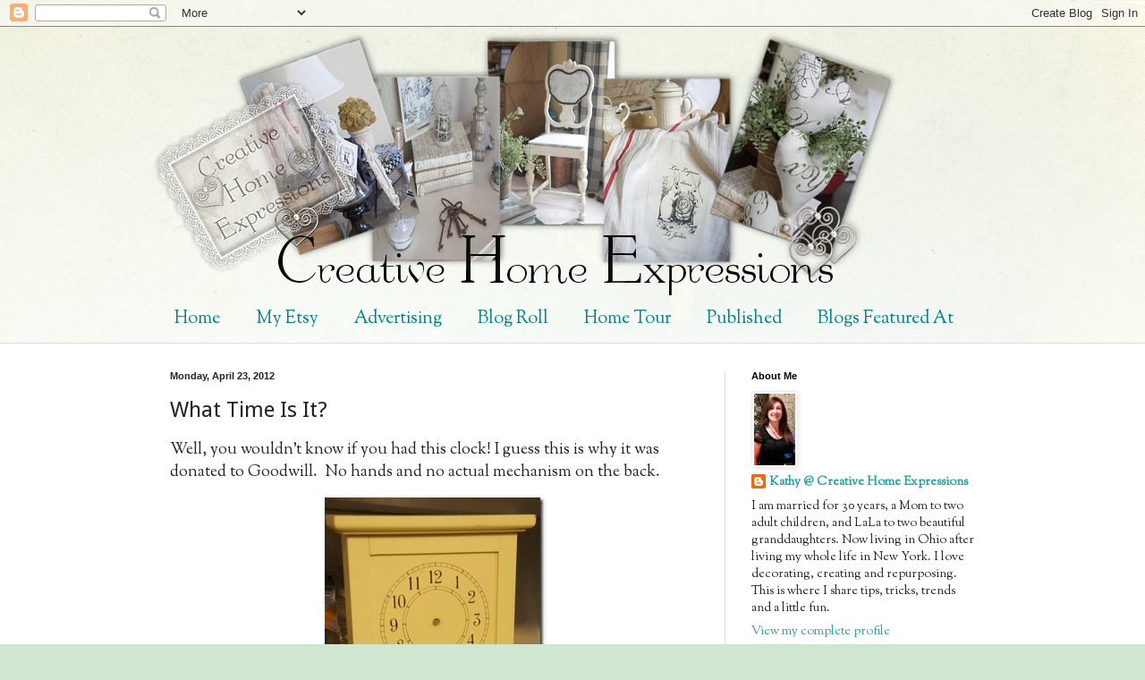

--- FILE ---
content_type: text/html; charset=UTF-8
request_url: https://creativehomeexpressions.blogspot.com/2012/04/what-time-is-it.html?m=0
body_size: 34485
content:
<!DOCTYPE html>
<html class='v2' dir='ltr' lang='en'>
<head>
<link href='https://www.blogger.com/static/v1/widgets/335934321-css_bundle_v2.css' rel='stylesheet' type='text/css'/>
<meta content='width=1100' name='viewport'/>
<meta content='text/html; charset=UTF-8' http-equiv='Content-Type'/>
<meta content='blogger' name='generator'/>
<link href='https://creativehomeexpressions.blogspot.com/favicon.ico' rel='icon' type='image/x-icon'/>
<link href='http://creativehomeexpressions.blogspot.com/2012/04/what-time-is-it.html' rel='canonical'/>
<link rel="alternate" type="application/atom+xml" title="Creative Home Expressions - Atom" href="https://creativehomeexpressions.blogspot.com/feeds/posts/default" />
<link rel="alternate" type="application/rss+xml" title="Creative Home Expressions - RSS" href="https://creativehomeexpressions.blogspot.com/feeds/posts/default?alt=rss" />
<link rel="service.post" type="application/atom+xml" title="Creative Home Expressions - Atom" href="https://www.blogger.com/feeds/4293397190628506592/posts/default" />

<link rel="alternate" type="application/atom+xml" title="Creative Home Expressions - Atom" href="https://creativehomeexpressions.blogspot.com/feeds/2081763994508506055/comments/default" />
<!--Can't find substitution for tag [blog.ieCssRetrofitLinks]-->
<link href='https://blogger.googleusercontent.com/img/b/R29vZ2xl/AVvXsEhu3Ui3WkArSo83OT7mZLiQ99BBwY4s1OQqSZZ3FiRfSchK5dUpmfsRjU4yk5bzcOGPTUqhCDWKt1AqGzjFmoUHYgsNcBBr6cQ5_pXf5Vo3aUI5EhudM25CxO92GkqPNYoC65_uizvolGg/?imgmax=800' rel='image_src'/>
<meta content='http://creativehomeexpressions.blogspot.com/2012/04/what-time-is-it.html' property='og:url'/>
<meta content='What Time Is It?' property='og:title'/>
<meta content='A blog about decorating, makeovers and projects for the home.' property='og:description'/>
<meta content='https://blogger.googleusercontent.com/img/b/R29vZ2xl/AVvXsEhu3Ui3WkArSo83OT7mZLiQ99BBwY4s1OQqSZZ3FiRfSchK5dUpmfsRjU4yk5bzcOGPTUqhCDWKt1AqGzjFmoUHYgsNcBBr6cQ5_pXf5Vo3aUI5EhudM25CxO92GkqPNYoC65_uizvolGg/w1200-h630-p-k-no-nu/?imgmax=800' property='og:image'/>
<title>Creative Home Expressions: What Time Is It?</title>
<style type='text/css'>@font-face{font-family:'Droid Sans';font-style:normal;font-weight:400;font-display:swap;src:url(//fonts.gstatic.com/s/droidsans/v19/SlGVmQWMvZQIdix7AFxXkHNSbRYXags.woff2)format('woff2');unicode-range:U+0000-00FF,U+0131,U+0152-0153,U+02BB-02BC,U+02C6,U+02DA,U+02DC,U+0304,U+0308,U+0329,U+2000-206F,U+20AC,U+2122,U+2191,U+2193,U+2212,U+2215,U+FEFF,U+FFFD;}@font-face{font-family:'Sorts Mill Goudy';font-style:normal;font-weight:400;font-display:swap;src:url(//fonts.gstatic.com/s/sortsmillgoudy/v16/Qw3GZR9MED_6PSuS_50nEaVrfzgEbHQEj7E49PCrfQ.woff2)format('woff2');unicode-range:U+0100-02BA,U+02BD-02C5,U+02C7-02CC,U+02CE-02D7,U+02DD-02FF,U+0304,U+0308,U+0329,U+1D00-1DBF,U+1E00-1E9F,U+1EF2-1EFF,U+2020,U+20A0-20AB,U+20AD-20C0,U+2113,U+2C60-2C7F,U+A720-A7FF;}@font-face{font-family:'Sorts Mill Goudy';font-style:normal;font-weight:400;font-display:swap;src:url(//fonts.gstatic.com/s/sortsmillgoudy/v16/Qw3GZR9MED_6PSuS_50nEaVrfzgEbHoEj7E49PA.woff2)format('woff2');unicode-range:U+0000-00FF,U+0131,U+0152-0153,U+02BB-02BC,U+02C6,U+02DA,U+02DC,U+0304,U+0308,U+0329,U+2000-206F,U+20AC,U+2122,U+2191,U+2193,U+2212,U+2215,U+FEFF,U+FFFD;}</style>
<style id='page-skin-1' type='text/css'><!--
/*
-----------------------------------------------
Blogger Template Style
Name:     Simple
Designer: Blogger
URL:      www.blogger.com
----------------------------------------------- */
/* Content
----------------------------------------------- */
body {
font: normal normal 14px Sorts Mill Goudy;
color: #222222;
background: #cfe7d1 url(//themes.googleusercontent.com/image?id=1x_TqXo6-7t6y2ZiuOyQ2Bk6Zod9CTtyKYtRui0IeQJe6hVlJcQiXYG2xQGkxKvl6iZMJ) repeat fixed top center /* Credit: gaffera (http://www.istockphoto.com/googleimages.php?id=4072573&amp;platform=blogger) */;
padding: 0 0 0 0;
background-attachment: scroll;
}
html body .content-outer {
min-width: 0;
max-width: 100%;
width: 100%;
}
h2 {
font-size: 22px;
}
a:link {
text-decoration:none;
color: #249fa3;
}
a:visited {
text-decoration:none;
color: #7c93a1;
}
a:hover {
text-decoration:underline;
color: #5dc2c0;
}
.body-fauxcolumn-outer .fauxcolumn-inner {
background: transparent url(//www.blogblog.com/1kt/simple/body_gradient_tile_light.png) repeat scroll top left;
_background-image: none;
}
.body-fauxcolumn-outer .cap-top {
position: absolute;
z-index: 1;
height: 400px;
width: 100%;
}
.body-fauxcolumn-outer .cap-top .cap-left {
width: 100%;
background: transparent url(//www.blogblog.com/1kt/simple/gradients_light.png) repeat-x scroll top left;
_background-image: none;
}
.content-outer {
-moz-box-shadow: 0 0 0 rgba(0, 0, 0, .15);
-webkit-box-shadow: 0 0 0 rgba(0, 0, 0, .15);
-goog-ms-box-shadow: 0 0 0 #333333;
box-shadow: 0 0 0 rgba(0, 0, 0, .15);
margin-bottom: 1px;
}
.content-inner {
padding: 0 0;
}
.main-outer, .footer-outer {
background-color: #ffffff;
}
/* Header
----------------------------------------------- */
.header-outer {
background: transparent none repeat-x scroll 0 -400px;
_background-image: none;
}
.Header h1 {
font: normal normal 70px Arial, Tahoma, Helvetica, FreeSans, sans-serif;
color: #249fa3;
text-shadow: 0 0 0 rgba(0, 0, 0, .2);
}
.Header h1 a {
color: #249fa3;
}
.Header .description {
font-size: 200%;
color: #444444;
}
.header-inner .Header .titlewrapper {
padding: 22px 30px;
}
.header-inner .Header .descriptionwrapper {
padding: 0 30px;
}
/* Tabs
----------------------------------------------- */
.tabs-inner .section:first-child {
border-top: 0 solid #dddddd;
}
.tabs-inner .section:first-child ul {
margin-top: -0;
border-top: 0 solid #dddddd;
border-left: 0 solid #dddddd;
border-right: 0 solid #dddddd;
}
.tabs-inner .widget ul {
background: transparent none repeat-x scroll 0 -800px;
_background-image: none;
border-bottom: 0 solid #dddddd;
margin-top: 0;
margin-left: -0;
margin-right: -0;
}
.tabs-inner .widget li a {
display: inline-block;
padding: .6em 1em;
font: normal normal 20px Sorts Mill Goudy;
color: #00818b;
border-left: 0 solid #ffffff;
border-right: 0 solid #dddddd;
}
.tabs-inner .widget li:first-child a {
border-left: none;
}
.tabs-inner .widget li.selected a, .tabs-inner .widget li a:hover {
color: #444444;
background-color: transparent;
text-decoration: none;
}
/* Columns
----------------------------------------------- */
.main-outer {
border-top: 1px solid #dddddd;
}
.fauxcolumn-left-outer .fauxcolumn-inner {
border-right: 1px solid #dddddd;
}
.fauxcolumn-right-outer .fauxcolumn-inner {
border-left: 1px solid #dddddd;
}
/* Headings
----------------------------------------------- */
div.widget > h2,
div.widget h2.title {
margin: 0 0 1em 0;
font: normal bold 11px Arial, Tahoma, Helvetica, FreeSans, sans-serif;
color: #000000;
}
/* Widgets
----------------------------------------------- */
.widget .zippy {
color: #999999;
text-shadow: 2px 2px 1px rgba(0, 0, 0, .1);
}
.widget .popular-posts ul {
list-style: none;
}
/* Posts
----------------------------------------------- */
h2.date-header {
font: normal bold 11px Arial, Tahoma, Helvetica, FreeSans, sans-serif;
}
.date-header span {
background-color: transparent;
color: #222222;
padding: inherit;
letter-spacing: inherit;
margin: inherit;
}
.main-inner {
padding-top: 30px;
padding-bottom: 30px;
}
.main-inner .column-center-inner {
padding: 0 15px;
}
.main-inner .column-center-inner .section {
margin: 0 15px;
}
.post {
margin: 0 0 25px 0;
}
h3.post-title, .comments h4 {
font: normal normal 24px Droid Sans;
margin: .75em 0 0;
}
.post-body {
font-size: 110%;
line-height: 1.4;
position: relative;
}
.post-body img, .post-body .tr-caption-container, .Profile img, .Image img,
.BlogList .item-thumbnail img {
padding: 2px;
background: #ffffff;
border: 1px solid #eeeeee;
-moz-box-shadow: 1px 1px 5px rgba(0, 0, 0, .1);
-webkit-box-shadow: 1px 1px 5px rgba(0, 0, 0, .1);
box-shadow: 1px 1px 5px rgba(0, 0, 0, .1);
}
.post-body img, .post-body .tr-caption-container {
padding: 5px;
}
.post-body .tr-caption-container {
color: #222222;
}
.post-body .tr-caption-container img {
padding: 0;
background: transparent;
border: none;
-moz-box-shadow: 0 0 0 rgba(0, 0, 0, .1);
-webkit-box-shadow: 0 0 0 rgba(0, 0, 0, .1);
box-shadow: 0 0 0 rgba(0, 0, 0, .1);
}
.post-header {
margin: 0 0 1.5em;
line-height: 1.6;
font-size: 90%;
}
.post-footer {
margin: 20px -2px 0;
padding: 5px 10px;
color: #666666;
background-color: #f9f9f9;
border-bottom: 1px solid #eeeeee;
line-height: 1.6;
font-size: 90%;
}
#comments .comment-author {
padding-top: 1.5em;
border-top: 1px solid #dddddd;
background-position: 0 1.5em;
}
#comments .comment-author:first-child {
padding-top: 0;
border-top: none;
}
.avatar-image-container {
margin: .2em 0 0;
}
#comments .avatar-image-container img {
border: 1px solid #eeeeee;
}
/* Comments
----------------------------------------------- */
.comments .comments-content .icon.blog-author {
background-repeat: no-repeat;
background-image: url([data-uri]);
}
.comments .comments-content .loadmore a {
border-top: 1px solid #999999;
border-bottom: 1px solid #999999;
}
.comments .comment-thread.inline-thread {
background-color: #f9f9f9;
}
.comments .continue {
border-top: 2px solid #999999;
}
/* Accents
---------------------------------------------- */
.section-columns td.columns-cell {
border-left: 1px solid #dddddd;
}
.blog-pager {
background: transparent none no-repeat scroll top center;
}
.blog-pager-older-link, .home-link,
.blog-pager-newer-link {
background-color: #ffffff;
padding: 5px;
}
.footer-outer {
border-top: 0 dashed #bbbbbb;
}
/* Mobile
----------------------------------------------- */
body.mobile  {
background-size: auto;
}
.mobile .body-fauxcolumn-outer {
background: transparent none repeat scroll top left;
}
.mobile .body-fauxcolumn-outer .cap-top {
background-size: 100% auto;
}
.mobile .content-outer {
-webkit-box-shadow: 0 0 3px rgba(0, 0, 0, .15);
box-shadow: 0 0 3px rgba(0, 0, 0, .15);
}
.mobile .tabs-inner .widget ul {
margin-left: 0;
margin-right: 0;
}
.mobile .post {
margin: 0;
}
.mobile .main-inner .column-center-inner .section {
margin: 0;
}
.mobile .date-header span {
padding: 0.1em 10px;
margin: 0 -10px;
}
.mobile h3.post-title {
margin: 0;
}
.mobile .blog-pager {
background: transparent none no-repeat scroll top center;
}
.mobile .footer-outer {
border-top: none;
}
.mobile .main-inner, .mobile .footer-inner {
background-color: #ffffff;
}
.mobile-index-contents {
color: #222222;
}
.mobile-link-button {
background-color: #249fa3;
}
.mobile-link-button a:link, .mobile-link-button a:visited {
color: #ffffff;
}
.mobile .tabs-inner .section:first-child {
border-top: none;
}
.mobile .tabs-inner .PageList .widget-content {
background-color: transparent;
color: #444444;
border-top: 0 solid #dddddd;
border-bottom: 0 solid #dddddd;
}
.mobile .tabs-inner .PageList .widget-content .pagelist-arrow {
border-left: 1px solid #dddddd;
}

--></style>
<style id='template-skin-1' type='text/css'><!--
body {
min-width: 960px;
}
.content-outer, .content-fauxcolumn-outer, .region-inner {
min-width: 960px;
max-width: 960px;
_width: 960px;
}
.main-inner .columns {
padding-left: 0;
padding-right: 310px;
}
.main-inner .fauxcolumn-center-outer {
left: 0;
right: 310px;
/* IE6 does not respect left and right together */
_width: expression(this.parentNode.offsetWidth -
parseInt("0") -
parseInt("310px") + 'px');
}
.main-inner .fauxcolumn-left-outer {
width: 0;
}
.main-inner .fauxcolumn-right-outer {
width: 310px;
}
.main-inner .column-left-outer {
width: 0;
right: 100%;
margin-left: -0;
}
.main-inner .column-right-outer {
width: 310px;
margin-right: -310px;
}
#layout {
min-width: 0;
}
#layout .content-outer {
min-width: 0;
width: 800px;
}
#layout .region-inner {
min-width: 0;
width: auto;
}
body#layout div.add_widget {
padding: 8px;
}
body#layout div.add_widget a {
margin-left: 32px;
}
--></style>
<style>
    body {background-image:url(\/\/themes.googleusercontent.com\/image?id=1x_TqXo6-7t6y2ZiuOyQ2Bk6Zod9CTtyKYtRui0IeQJe6hVlJcQiXYG2xQGkxKvl6iZMJ);}
    
@media (max-width: 200px) { body {background-image:url(\/\/themes.googleusercontent.com\/image?id=1x_TqXo6-7t6y2ZiuOyQ2Bk6Zod9CTtyKYtRui0IeQJe6hVlJcQiXYG2xQGkxKvl6iZMJ&options=w200);}}
@media (max-width: 400px) and (min-width: 201px) { body {background-image:url(\/\/themes.googleusercontent.com\/image?id=1x_TqXo6-7t6y2ZiuOyQ2Bk6Zod9CTtyKYtRui0IeQJe6hVlJcQiXYG2xQGkxKvl6iZMJ&options=w400);}}
@media (max-width: 800px) and (min-width: 401px) { body {background-image:url(\/\/themes.googleusercontent.com\/image?id=1x_TqXo6-7t6y2ZiuOyQ2Bk6Zod9CTtyKYtRui0IeQJe6hVlJcQiXYG2xQGkxKvl6iZMJ&options=w800);}}
@media (max-width: 1200px) and (min-width: 801px) { body {background-image:url(\/\/themes.googleusercontent.com\/image?id=1x_TqXo6-7t6y2ZiuOyQ2Bk6Zod9CTtyKYtRui0IeQJe6hVlJcQiXYG2xQGkxKvl6iZMJ&options=w1200);}}
/* Last tag covers anything over one higher than the previous max-size cap. */
@media (min-width: 1201px) { body {background-image:url(\/\/themes.googleusercontent.com\/image?id=1x_TqXo6-7t6y2ZiuOyQ2Bk6Zod9CTtyKYtRui0IeQJe6hVlJcQiXYG2xQGkxKvl6iZMJ&options=w1600);}}
  </style>
<link href='https://www.blogger.com/dyn-css/authorization.css?targetBlogID=4293397190628506592&amp;zx=2638be7d-f5b3-4ff6-88b6-0319f7640dcf' media='none' onload='if(media!=&#39;all&#39;)media=&#39;all&#39;' rel='stylesheet'/><noscript><link href='https://www.blogger.com/dyn-css/authorization.css?targetBlogID=4293397190628506592&amp;zx=2638be7d-f5b3-4ff6-88b6-0319f7640dcf' rel='stylesheet'/></noscript>
<meta name='google-adsense-platform-account' content='ca-host-pub-1556223355139109'/>
<meta name='google-adsense-platform-domain' content='blogspot.com'/>

<!-- data-ad-client=ca-pub-5791260664322242 -->

</head>
<body class='loading variant-wide'>
<div class='navbar section' id='navbar' name='Navbar'><div class='widget Navbar' data-version='1' id='Navbar1'><script type="text/javascript">
    function setAttributeOnload(object, attribute, val) {
      if(window.addEventListener) {
        window.addEventListener('load',
          function(){ object[attribute] = val; }, false);
      } else {
        window.attachEvent('onload', function(){ object[attribute] = val; });
      }
    }
  </script>
<div id="navbar-iframe-container"></div>
<script type="text/javascript" src="https://apis.google.com/js/platform.js"></script>
<script type="text/javascript">
      gapi.load("gapi.iframes:gapi.iframes.style.bubble", function() {
        if (gapi.iframes && gapi.iframes.getContext) {
          gapi.iframes.getContext().openChild({
              url: 'https://www.blogger.com/navbar/4293397190628506592?po\x3d2081763994508506055\x26origin\x3dhttps://creativehomeexpressions.blogspot.com',
              where: document.getElementById("navbar-iframe-container"),
              id: "navbar-iframe"
          });
        }
      });
    </script><script type="text/javascript">
(function() {
var script = document.createElement('script');
script.type = 'text/javascript';
script.src = '//pagead2.googlesyndication.com/pagead/js/google_top_exp.js';
var head = document.getElementsByTagName('head')[0];
if (head) {
head.appendChild(script);
}})();
</script>
</div></div>
<div class='body-fauxcolumns'>
<div class='fauxcolumn-outer body-fauxcolumn-outer'>
<div class='cap-top'>
<div class='cap-left'></div>
<div class='cap-right'></div>
</div>
<div class='fauxborder-left'>
<div class='fauxborder-right'></div>
<div class='fauxcolumn-inner'>
</div>
</div>
<div class='cap-bottom'>
<div class='cap-left'></div>
<div class='cap-right'></div>
</div>
</div>
</div>
<div class='content'>
<div class='content-fauxcolumns'>
<div class='fauxcolumn-outer content-fauxcolumn-outer'>
<div class='cap-top'>
<div class='cap-left'></div>
<div class='cap-right'></div>
</div>
<div class='fauxborder-left'>
<div class='fauxborder-right'></div>
<div class='fauxcolumn-inner'>
</div>
</div>
<div class='cap-bottom'>
<div class='cap-left'></div>
<div class='cap-right'></div>
</div>
</div>
</div>
<div class='content-outer'>
<div class='content-cap-top cap-top'>
<div class='cap-left'></div>
<div class='cap-right'></div>
</div>
<div class='fauxborder-left content-fauxborder-left'>
<div class='fauxborder-right content-fauxborder-right'></div>
<div class='content-inner'>
<header>
<div class='header-outer'>
<div class='header-cap-top cap-top'>
<div class='cap-left'></div>
<div class='cap-right'></div>
</div>
<div class='fauxborder-left header-fauxborder-left'>
<div class='fauxborder-right header-fauxborder-right'></div>
<div class='region-inner header-inner'>
<div class='header section' id='header' name='Header'><div class='widget Header' data-version='1' id='Header1'>
<div id='header-inner'>
<a href='https://creativehomeexpressions.blogspot.com/?m=0' style='display: block'>
<img alt='Creative Home Expressions' height='300px; ' id='Header1_headerimg' src='https://blogger.googleusercontent.com/img/b/R29vZ2xl/AVvXsEgXSWD0kDDK3v5nTMjAkRuxXyJkmzaDacvQ73qxFmgNeXHde4IB_VW9hjkstedG21qliwXbJ5cmyeh5srZgzD4HHAehhVlcL4o5DqQBpBJ-QD-_UKeckfyAhZAKq0fV-fkOuO6ZWms0csc/s1600/newheader.png' style='display: block' width='900px; '/>
</a>
</div>
</div></div>
</div>
</div>
<div class='header-cap-bottom cap-bottom'>
<div class='cap-left'></div>
<div class='cap-right'></div>
</div>
</div>
</header>
<div class='tabs-outer'>
<div class='tabs-cap-top cap-top'>
<div class='cap-left'></div>
<div class='cap-right'></div>
</div>
<div class='fauxborder-left tabs-fauxborder-left'>
<div class='fauxborder-right tabs-fauxborder-right'></div>
<div class='region-inner tabs-inner'>
<div class='tabs section' id='crosscol' name='Cross-Column'><div class='widget PageList' data-version='1' id='PageList1'>
<h2>Pages</h2>
<div class='widget-content'>
<ul>
<li>
<a href='https://creativehomeexpressions.blogspot.com/?m=0'>Home</a>
</li>
<li>
<a href='https://creativehomeexpressions.blogspot.com/p/my-etsy.html?m=0'>My Etsy</a>
</li>
<li>
<a href='https://creativehomeexpressions.blogspot.com/p/advertising.html?m=0'>Advertising</a>
</li>
<li>
<a href='https://creativehomeexpressions.blogspot.com/p/some-bloggy-friends.html?m=0'>Blog Roll</a>
</li>
<li>
<a href='https://creativehomeexpressions.blogspot.com/p/home-tour.html?m=0'>Home Tour</a>
</li>
<li>
<a href='https://creativehomeexpressions.blogspot.com/p/published.html?m=0'>Published</a>
</li>
<li>
<a href='https://creativehomeexpressions.blogspot.com/p/blogs-featured-at.html?m=0'>Blogs Featured At</a>
</li>
</ul>
<div class='clear'></div>
</div>
</div></div>
<div class='tabs no-items section' id='crosscol-overflow' name='Cross-Column 2'></div>
</div>
</div>
<div class='tabs-cap-bottom cap-bottom'>
<div class='cap-left'></div>
<div class='cap-right'></div>
</div>
</div>
<div class='main-outer'>
<div class='main-cap-top cap-top'>
<div class='cap-left'></div>
<div class='cap-right'></div>
</div>
<div class='fauxborder-left main-fauxborder-left'>
<div class='fauxborder-right main-fauxborder-right'></div>
<div class='region-inner main-inner'>
<div class='columns fauxcolumns'>
<div class='fauxcolumn-outer fauxcolumn-center-outer'>
<div class='cap-top'>
<div class='cap-left'></div>
<div class='cap-right'></div>
</div>
<div class='fauxborder-left'>
<div class='fauxborder-right'></div>
<div class='fauxcolumn-inner'>
</div>
</div>
<div class='cap-bottom'>
<div class='cap-left'></div>
<div class='cap-right'></div>
</div>
</div>
<div class='fauxcolumn-outer fauxcolumn-left-outer'>
<div class='cap-top'>
<div class='cap-left'></div>
<div class='cap-right'></div>
</div>
<div class='fauxborder-left'>
<div class='fauxborder-right'></div>
<div class='fauxcolumn-inner'>
</div>
</div>
<div class='cap-bottom'>
<div class='cap-left'></div>
<div class='cap-right'></div>
</div>
</div>
<div class='fauxcolumn-outer fauxcolumn-right-outer'>
<div class='cap-top'>
<div class='cap-left'></div>
<div class='cap-right'></div>
</div>
<div class='fauxborder-left'>
<div class='fauxborder-right'></div>
<div class='fauxcolumn-inner'>
</div>
</div>
<div class='cap-bottom'>
<div class='cap-left'></div>
<div class='cap-right'></div>
</div>
</div>
<!-- corrects IE6 width calculation -->
<div class='columns-inner'>
<div class='column-center-outer'>
<div class='column-center-inner'>
<div class='main section' id='main' name='Main'><div class='widget Blog' data-version='1' id='Blog1'>
<div class='blog-posts hfeed'>

          <div class="date-outer">
        
<h2 class='date-header'><span>Monday, April 23, 2012</span></h2>

          <div class="date-posts">
        
<div class='post-outer'>
<div class='post hentry' itemprop='blogPost' itemscope='itemscope' itemtype='http://schema.org/BlogPosting'>
<meta content='https://blogger.googleusercontent.com/img/b/R29vZ2xl/AVvXsEhu3Ui3WkArSo83OT7mZLiQ99BBwY4s1OQqSZZ3FiRfSchK5dUpmfsRjU4yk5bzcOGPTUqhCDWKt1AqGzjFmoUHYgsNcBBr6cQ5_pXf5Vo3aUI5EhudM25CxO92GkqPNYoC65_uizvolGg/?imgmax=800' itemprop='image_url'/>
<meta content='4293397190628506592' itemprop='blogId'/>
<meta content='2081763994508506055' itemprop='postId'/>
<a name='2081763994508506055'></a>
<h3 class='post-title entry-title' itemprop='name'>
What Time Is It?
</h3>
<div class='post-header'>
<div class='post-header-line-1'></div>
</div>
<div class='post-body entry-content' id='post-body-2081763994508506055' itemprop='description articleBody'>
<p><font size="4">Well, you wouldn&#8217;t know if you had this clock! I guess this is why it was donated to Goodwill.&#160; No hands and no actual mechanism on the back.</font></p>  <p><font size="4"><a href="https://blogger.googleusercontent.com/img/b/R29vZ2xl/AVvXsEhe3qppCs0diS-50tuy0i_FH0sx91gNCIiZhSqMdCITu0cAWNRCzUCi5q65v5PQvWcCu7mIzjp4-EIgmilk46rH8oogZWmxRBbf85TJLbCVc6XYivUOGRA7Var3Uu-6gY11BF0ywQ-7MqM/s1600-h/DSC06868_59239.jpg"><img alt="DSC06868_5923" border="0" height="479" src="https://blogger.googleusercontent.com/img/b/R29vZ2xl/AVvXsEhu3Ui3WkArSo83OT7mZLiQ99BBwY4s1OQqSZZ3FiRfSchK5dUpmfsRjU4yk5bzcOGPTUqhCDWKt1AqGzjFmoUHYgsNcBBr6cQ5_pXf5Vo3aUI5EhudM25CxO92GkqPNYoC65_uizvolGg/?imgmax=800" style="background-image: none; border-right-width: 0px; padding-left: 0px; padding-right: 0px; display: block; float: none; border-top-width: 0px; border-bottom-width: 0px; margin-left: auto; border-left-width: 0px; margin-right: auto; padding-top: 0px" title="DSC06868_5923" width="245" /></a></font></p>  <p><font size="4">I saw some potential in this piece and I liked the clock portion at the top.&#160; I was seeing either a chalkboard or memo board where the Irish prayer is on the lower portion {I had to stick that back in because I started taking it apart before I took pictures!}.</font></p>  <p><font size="4"><a href="https://blogger.googleusercontent.com/img/b/R29vZ2xl/AVvXsEiEfNxil_3bRHan2nlwpS4R0rmtC3tUzVvrXdtH_rLzXjNXFj3lkwiTGzmsGEUBMNxc-JRPzZODSJOyrMBbgV-N169OsKeAV8vkBWgSKFJy7Q6AEjsDtSjkQJ0eTBJOEFbGqCVStnExFKY/s1600-h/DSC06869_59248.jpg"><img alt="DSC06869_5924" border="0" height="410" src="https://blogger.googleusercontent.com/img/b/R29vZ2xl/AVvXsEjvkipahlbOr17lWfH-dF915NRCiwLk2TLwpFadGa4C87yUhrOWLRFJlMgvsoe4r44c_oe0TroqPly10L6x-ZmMe-FaQtukSiYMT1MlEOMVn5qgCbGtpMuX4PPpIMWLjhychKgLPS2SCJ4/?imgmax=800" style="background-image: none; border-right-width: 0px; padding-left: 0px; padding-right: 0px; display: block; float: none; border-top-width: 0px; border-bottom-width: 0px; margin-left: auto; border-left-width: 0px; margin-right: auto; padding-top: 0px" title="DSC06869_5924" width="270" /></a></font></p>  <p><font size="4">First a new look with paint.&#160; I stopped in our local Ace Hardware {which carries Benjamin Moore paints} and bought a 2 ounce sample pot of a gray shade called Eternity {AF-695} for all of $3.99.&#160;&#160; The clock insert got Antique White.</font></p>  <p><font size="4"><a href="https://blogger.googleusercontent.com/img/b/R29vZ2xl/AVvXsEg2p4970sgGmkCYmtQKe5UJmQUHwsHaiD88uq6EQu0PXwFEyeTFH89A0FyqqZ_c4Zpyt1Hz-sdGP49wSYdubFdFyA1whgV83sPfAE7rQxIIIVMR3WeDw3Ba7SW9LcI_f-zNt7WhygeXQzY/s1600-h/DSC06898_59718.jpg"><img alt="DSC06898_5971" border="0" height="262" src="https://blogger.googleusercontent.com/img/b/R29vZ2xl/AVvXsEh3pnYKKgCoNtYOOpdGv4sRGNFN41yoe8M-w74MFRnuqPZNtqrEKIc7k6gM9SjBxNE7tC2nRBg5pvVRV9pydsifvC1Q61QbHFRrdYPEraS7KaYcttw9AjQQYjbkoFND8ihrbFkXTtljD2c/?imgmax=800" style="background-image: none; border-right-width: 0px; padding-left: 0px; padding-right: 0px; display: block; float: none; border-top-width: 0px; border-bottom-width: 0px; margin-left: auto; border-left-width: 0px; margin-right: auto; padding-top: 0px" title="DSC06898_5971" width="382" /></a></font></p>  <p><font size="4">Since I painted and that meant painting over the existing clock face I used one that I found online.&#160; </font></p>  <p><font size="4"><a href="https://blogger.googleusercontent.com/img/b/R29vZ2xl/AVvXsEi4lImA1kXNhCF9eWazAlYNsIw1SSdr-DWMz0OGoscR6DHtGKDhU-BOpYHwqyf4zlq8yKDp5tOfaS97YR74vnFNokJWrbzhkjl6w08IdftfqMvTlqMYQ0x9YAaPtpaUnV2Dy-dXOLp0Ul4/s1600-h/DSC06897_59708.jpg"><img alt="DSC06897_5970" border="0" height="422" src="https://blogger.googleusercontent.com/img/b/R29vZ2xl/AVvXsEgkkciFlfJEK-rcVlRdI6fUT_altdmnfaKM_UIiDG6vbXu3giZBQWLVBww16cTA8NOqFZe1e1JcSqGmKc7v89qvRpHhc_vx2MZKI99Ps1YK2djOy9UmWAKy9Q5-vnJNOMWI6ImmQNY3Yjg/?imgmax=800" style="background-image: none; border-right-width: 0px; padding-left: 0px; padding-right: 0px; display: block; float: none; border-top-width: 0px; border-bottom-width: 0px; margin-left: auto; border-left-width: 0px; margin-right: auto; padding-top: 0px" title="DSC06897_5970" width="278" /></a></font></p>  <p><font size="4">I can&#8217;t remember if this was from Karen at <a href="http://graphicsfairy.blogspot.com/">The Graphics Fairy</a> or another generous blogger who was offering clock faces a few months ago.&#160; I Mod Podged it on where the original clock image was.</font></p>  <p><font size="4"><a href="https://blogger.googleusercontent.com/img/b/R29vZ2xl/AVvXsEj5MnCvqqTJMt96r8ANf4wVc6ARmWWIfbhK9bIaOq21QZURFYX9mO9avsYL8zG0zuXxL6Ap4ZrWnN2oglBKbyV17U4mXJ-Ox2r5EepnASznQrtnHuXos2dZwgEMt_tWW9m6-_tdG6HtE9I/s1600-h/DSC06900_59738.jpg"><img alt="DSC06900_5973" border="0" height="261" src="https://blogger.googleusercontent.com/img/b/R29vZ2xl/AVvXsEiOKcNows2UJU4r3JFToqv_GYHq0Z1mSIcLvR49_g_cTBiy6h3UhTWlrJf-Yv6pZtvZsO4JKzGTMi4X3vzS3oxVQDcELVTxZLDFVY5-jfj7FVbXAsHMunk_uarKwOHXgw3mUF4mtZRiDQg/?imgmax=800" style="background-image: none; border-right-width: 0px; padding-left: 0px; padding-right: 0px; display: block; float: none; border-top-width: 0px; border-bottom-width: 0px; margin-left: auto; border-left-width: 0px; margin-right: auto; padding-top: 0px" title="DSC06900_5973" width="380" /></a></font></p>  <p><font size="4">A clock kit that I had purchased for another project worked out well for this.&#160; </font></p>  <p><font size="4"><a href="https://blogger.googleusercontent.com/img/b/R29vZ2xl/AVvXsEjuozKWd0sMT3jA14gRKaTppp-P9oFqDsnstaTR4b3EijRmjgYi-QMh5z-9WQXV6PG8o-vfDFHZ-P8-d7p2QC1kjn9dJ87Ux8JheoSnOc3AoAHBN5ZnFfx-zPbCTbhlgZPhDsrQ-GCxPg4/s1600-h/DSC06901_59748.jpg"><img alt="DSC06901_5974" border="0" height="404" src="https://blogger.googleusercontent.com/img/b/R29vZ2xl/AVvXsEjxrNjcZG0y5UH-OeqhRfLiTn5FF8MdKMfFOYQAVorL3TYJwtl-AXuflYRD9-z4YO_PweNGcuw2dvLgvFIEy1cDwb6G4S3WA1W1CrLewVdZuI5iC8va4gqjt-UXYUCzpM-KK_SmijNyDOs/?imgmax=800" style="background-image: none; border-right-width: 0px; padding-left: 0px; padding-right: 0px; display: block; float: none; border-top-width: 0px; border-bottom-width: 0px; margin-left: auto; border-left-width: 0px; margin-right: auto; padding-top: 0px" title="DSC06901_5974" width="266" /></a></font></p>  <p><font size="4">For the bottom portion, I decided to go the memo board route and used some cork that I bought a couple of weeks ago.&#160; I covered it with a French Script fabric in grey, that I&#8217;ve had for awhile now. </font></p>  <p><font size="4"><a href="https://blogger.googleusercontent.com/img/b/R29vZ2xl/AVvXsEhJJCqKQRmSmkn9qNsX5F1tO12-6sbNBXlIUlN8MjInEJ_3P3_N_57EYFFS4AbhosyGTt-jLEbOLdoC_2Y0X4yfw61hFCZc6b-XfBYmAdUZnW6Co8oE4DRqMXGrnpCBxhGXVaa5wvQUj2w/s1600-h/DSC06904_59778.jpg"><img alt="DSC06904_5977" border="0" height="265" src="https://blogger.googleusercontent.com/img/b/R29vZ2xl/AVvXsEh9y2uDp3xzxnzD8pek-4HB3y1L8TuQTt2y7deBZX8hqM2Clt-62FI46FrwTbJaRoIWRWEvcD9v6H7zohY8uwK1rTPJ6srNyxGV2vHZ-8-WlqBdbGSDILUT6m_ozKv9A4wxm5YvlEmdDk8/?imgmax=800" style="background-image: none; border-right-width: 0px; padding-left: 0px; padding-right: 0px; display: block; float: none; border-top-width: 0px; border-bottom-width: 0px; margin-left: auto; border-left-width: 0px; margin-right: auto; padding-top: 0px" title="DSC06904_5977" width="386" /></a></font></p>  <p><font size="4"><a href="https://blogger.googleusercontent.com/img/b/R29vZ2xl/AVvXsEiFKABXqSMIDq_7bQeAhVrIApRSR2FdmJrmQY4yauoTEBY3tCNrjpqBNsjhe9wVoaJwmz9RvbBKDglW7n7fFAIxzhFWQudOQCOu6-knbEG6zJypsGj85JPt9lmN9S_NJeReCCZNPiM8yvM/s1600-h/DSC06903_59768.jpg"><img alt="DSC06903_5976" border="0" height="259" src="https://blogger.googleusercontent.com/img/b/R29vZ2xl/AVvXsEhrhas3Kdka7kZOScqOi1Z8PM2DFekSqoHG5ZZ7oaggQpOvCAUqGPEI_q7R54MXMBWUVOR7wBcMhdXZlncWCQWStL_lfd274KCen2N_jEs91xo6ecnFRIzZdsLyT2RqEGWrrzscI0GN98Q/?imgmax=800" style="background-image: none; border-right-width: 0px; padding-left: 0px; padding-right: 0px; display: block; float: none; border-top-width: 0px; border-bottom-width: 0px; margin-left: auto; border-left-width: 0px; margin-right: auto; padding-top: 0px" title="DSC06903_5976" width="377" /></a></font></p>  <p><font size="4">Here I just need to add the hands to the clock but I couldn&#8217;t resist taking a picture.</font></p>  <p><a href="https://blogger.googleusercontent.com/img/b/R29vZ2xl/AVvXsEjcbQiI3dXmiMO3L18QvvPGmwZl4RCNmlVYWWkgiKuOruAUi736nCWbeXhHCdrsRnp1EO_TX7ZCD5WpJMVScTLrwcwkDeszynx9ZdU8OCRx3u3Z4if-hr1T844QqhXxqZOnmfJvEqcmKbM/s1600-h/DSC06940_6013_edited-18.jpg"><img alt="SONY DSC                       " border="0" height="415" src="https://blogger.googleusercontent.com/img/b/R29vZ2xl/AVvXsEgHadhnLpt_Rh-gP5l55UsKBYtMGwNpmygsetaOSUJKccwOymhA1a1HKYW3Xn1doqWetJ4yP61ntXK9YM3gFmkHjaFxD9CsOcemKBmAlQSXwAWNDhdxVbWug7DlGS24rrg3jG_YQxeJKhE/?imgmax=800" style="background-image: none; border-right-width: 0px; padding-left: 0px; padding-right: 0px; display: block; float: none; border-top-width: 0px; border-bottom-width: 0px; margin-left: auto; border-left-width: 0px; margin-right: auto; padding-top: 0px" title="SONY DSC                       " width="336" /></a></p>  <p><font size="4">A couple of decorative push pins and it&#8217;s ready to tell you the time and hold some of your important messages.&#160; Now for sale in my <a href="http://www.etsy.com/shop/kathycreativehome?ref=em">Etsy</a>!&#160; And, the clock works!</font></p>  <p><font size="4"><a href="https://blogger.googleusercontent.com/img/b/R29vZ2xl/AVvXsEgQ42BA5WqGHoXtzbEITM34BPYJNxTC2GMPbNiC_LbIocVtrMuMiWyt1eTJqL-bVuLyOwdeL4znBrRI6K3dVMMSLS7t3Gn558zHC4biN8-LC2twNtWps1905zdGTmdS-2jfl1XNSM0ewzU/s1600-h/DSC07124_6188%25255B8%25255D.jpg"><img alt="DSC07124_6188" border="0" height="468" src="https://blogger.googleusercontent.com/img/b/R29vZ2xl/AVvXsEhbvM4PGbKFOp3RErFuordgzMVwh7jtO0NIh4OFY-JtsCtEfWMGtCNecdQs5LePuNTjpJqSeIn1_THi6pf-rPPsX66HgWtEfMicgZeUR13KDjq6sPMnTTSQ79WfkRpUK3W0Tr9QGQm7W6g/?imgmax=800" style="background-image: none; border-right-width: 0px; padding-left: 0px; padding-right: 0px; display: block; float: none; border-top-width: 0px; border-bottom-width: 0px; margin-left: auto; border-left-width: 0px; margin-right: auto; padding-top: 0px" title="DSC07124_6188" width="308" /></a></font></p>  <p><font size="3"><a href="https://blogger.googleusercontent.com/img/b/R29vZ2xl/AVvXsEi6GkLmlZCxC943gs8d5uYvHbg0Q7ymOulhYno36c10gp0XM95uiPmGzq8JlDdRZ4DGFRioBWBImgr7jtQtXWhQ7egJdm5TNP1wV1_19P9sBJRTZJ_H7qqRlIiHEyK5i_vKLwIHccimd-s/s1600-h/DSC07125_6189%25255B8%25255D.jpg"><img alt="DSC07125_6189" border="0" height="292" src="https://blogger.googleusercontent.com/img/b/R29vZ2xl/AVvXsEgcma-QT_-XGcKQ-tBHa1TjXJf5n3dFPgQS6mGRlMbUaZvChxVlf2C404cCUJOPgHoiQHxaXzDd3_qKgnyP2Wm5GQ7aZGIAR1i0c0fcv4aC-un0uG-BV-ZQGCrPLXeyeAk00ld-8x-UxQ4/?imgmax=800" style="background-image: none; border-right-width: 0px; padding-left: 0px; padding-right: 0px; display: block; float: none; border-top-width: 0px; border-bottom-width: 0px; margin-left: auto; border-left-width: 0px; margin-right: auto; padding-top: 0px" title="DSC07125_6189" width="425" /></a></font></p>  <p><font size="3"><a href="https://blogger.googleusercontent.com/img/b/R29vZ2xl/AVvXsEgUdVcKs6QU-zzf-39SzaiD5PJKa1VR01qlBvLL6n1bt1h5vcLjZONtJc313uKxTQZaM0yVPl4Zfuuoqe_8r0vC6kto2b7XFuhkfo5iOB00AIZg30CEwYTSxLFp6CZQFkv7U3Nk7gPExRw/s1600-h/DSC07126_6190%25255B8%25255D.jpg"><img alt="DSC07126_6190" border="0" height="431" src="https://blogger.googleusercontent.com/img/b/R29vZ2xl/AVvXsEj8bgc2ZrbIV0dgetjor6AfwQ-ue8DCQnaD9ojIuDV92GVdtmyrg3sLeRZRFQzREuPTHOHbKYUZ-YV6eKLF9dBE-YPJwvUfXI_vM1ridvjttHxD47HdF4VRG5K9bDoPGZ3oIItSw2aKL7Y/?imgmax=800" style="background-image: none; border-right-width: 0px; padding-left: 0px; padding-right: 0px; display: block; float: none; border-top-width: 0px; border-bottom-width: 0px; margin-left: auto; border-left-width: 0px; margin-right: auto; padding-top: 0px" title="DSC07126_6190" width="284" /></a></font></p>  <p><font size="3">Don&#8217;t forget my Pick Your Plum <a href="http://creativehomeexpressions.blogspot.com/2012/04/pick-your-plum-giveaway.html">giveaway</a> going on through April 26, 2012.&#160; This is for $75.00 worth of swag!&#160; You can see some pictures of previous giveaway items on that blog post.</font></p>  <p><font size="3">Linking up with</font></p>  <p><font size="3"><a href="http://betweennapsontheporch.blogspot.com/2012/04/beautiful-sun-room-welcome-to-170th.html">Metamorphosis Monday</a> at Between Naps On The Porch</font></p>  <p><font size="3"><a href="http://diybydesign.blogspot.com/2012/04/swing-into-spring-its-party-62.html?utm_source=feedburner&amp;utm_medium=feed&amp;utm_campaign=Feed%3A+blogspot%2FIhyCb+%28DIY+by+Design%29">Swing Into Spring</a> at DIY by Design</font></p>  <p><font size="3"><a href="http://savvysouthernstyle.blogspot.com/2012/04/wow-us-wednesdays-63.html">Wow Us Wednesday</a> at Savvy Southern Style</font></p>  <p><a href="http://www.mylivesignature.com" target="_blank"><img src="https://lh3.googleusercontent.com/blogger_img_proxy/AEn0k_u1pS0ceraawxx8rmRBhqryY5FOkrE34IWAKRZR2xYOnDWYv0njgD1wYE4q5bgeYyyq1TFslRBIWfsl7tSKD4YQZxx6209dZ-ItYvNV2AcpW2PdC7qsRg4FeMFxT3gGCi_bK7LN1W_mm0V16d-mk1yN2zkhyZhF=s0-d" style="border-right-width: 0px !important; background: none transparent scroll repeat 0% 0%; border-top-width: 0px !important; border-bottom-width: 0px !important; border-left-width: 0px !important"></a> </p>  <div style="padding-bottom: 0px; margin: 0px; padding-left: 0px; padding-right: 0px; display: inline; float: none; padding-top: 0px" id="scid:0767317B-992E-4b12-91E0-4F059A8CECA8:ba0a0294-8d77-46cb-bd8f-2fe6c35462af" class="wlWriterEditableSmartContent">Technorati Tags: <a href="http://technorati.com/tags/clock+makeover" rel="tag">clock makeover</a>,<a href="http://technorati.com/tags/clock+transformation" rel="tag">clock transformation</a>,<a href="http://technorati.com/tags/french+clock+and+memo+board" rel="tag">french clock and memo board</a>,<a href="http://technorati.com/tags/Goodwill+find+transformation" rel="tag">Goodwill find transformation</a>,<a href="http://technorati.com/tags/Goodwill+find+makeover" rel="tag">Goodwill find makeover</a></div>  
<div style='clear: both;'></div>
</div>
<div class='post-footer'>
<div class='post-footer-line post-footer-line-1'><span class='post-author vcard'>
Posted by
<span class='fn' itemprop='author' itemscope='itemscope' itemtype='http://schema.org/Person'>
<meta content='https://www.blogger.com/profile/01341667486449125153' itemprop='url'/>
<a href='https://www.blogger.com/profile/01341667486449125153' rel='author' title='author profile'>
<span itemprop='name'>Kathy @ Creative Home Expressions</span>
</a>
</span>
</span>
<span class='post-timestamp'>
at
<meta content='http://creativehomeexpressions.blogspot.com/2012/04/what-time-is-it.html' itemprop='url'/>
<a class='timestamp-link' href='https://creativehomeexpressions.blogspot.com/2012/04/what-time-is-it.html?m=0' rel='bookmark' title='permanent link'><abbr class='published' itemprop='datePublished' title='2012-04-23T08:00:00-04:00'>8:00&#8239;AM</abbr></a>
</span>
<span class='post-comment-link'>
</span>
<span class='post-icons'>
<span class='item-control blog-admin pid-268105009'>
<a href='https://www.blogger.com/post-edit.g?blogID=4293397190628506592&postID=2081763994508506055&from=pencil' title='Edit Post'>
<img alt='' class='icon-action' height='18' src='https://resources.blogblog.com/img/icon18_edit_allbkg.gif' width='18'/>
</a>
</span>
</span>
</div>
<div class='post-footer-line post-footer-line-2'><span class='post-labels'>
</span>
</div>
<div class='post-footer-line post-footer-line-3'></div>
</div>
</div>
<div class='comments' id='comments'>
<a name='comments'></a>
<h4>32 comments:</h4>
<div id='Blog1_comments-block-wrapper'>
<dl class='avatar-comment-indent' id='comments-block'>
<dt class='comment-author ' id='c2288287145931379994'>
<a name='c2288287145931379994'></a>
<div class="avatar-image-container vcard"><span dir="ltr"><a href="https://www.blogger.com/profile/16834706040445842112" target="" rel="nofollow" onclick="" class="avatar-hovercard" id="av-2288287145931379994-16834706040445842112"><img src="https://resources.blogblog.com/img/blank.gif" width="35" height="35" class="delayLoad" style="display: none;" longdesc="//blogger.googleusercontent.com/img/b/R29vZ2xl/AVvXsEgh_4wwVp2eVJwXywePkn8cAltovKGPYF6cpwnFcmcd52wah34qnvV-uOlKolP9NUPQmWxpwb0M9X3nCMfE5odTEUosuvixFhXvQ-B9pRjVfyWoJWJVNeC0p7JwjZjDZw/s45-c/*" alt="" title="The Feathered Nest">

<noscript><img src="//blogger.googleusercontent.com/img/b/R29vZ2xl/AVvXsEgh_4wwVp2eVJwXywePkn8cAltovKGPYF6cpwnFcmcd52wah34qnvV-uOlKolP9NUPQmWxpwb0M9X3nCMfE5odTEUosuvixFhXvQ-B9pRjVfyWoJWJVNeC0p7JwjZjDZw/s45-c/*" width="35" height="35" class="photo" alt=""></noscript></a></span></div>
<a href='https://www.blogger.com/profile/16834706040445842112' rel='nofollow'>The Feathered Nest</a>
said...
</dt>
<dd class='comment-body' id='Blog1_cmt-2288287145931379994'>
<p>
Just beautiful sweet Kathy!!!! I love, LOVE seeing a transformation like this! Taking something forgotten and now you&#39;ve turned it into a one-of-a-kinds piece of art...wishing you a great week and speedy delivery of that sewing machine too! hugs and love, Dawn
</p>
</dd>
<dd class='comment-footer'>
<span class='comment-timestamp'>
<a href='https://creativehomeexpressions.blogspot.com/2012/04/what-time-is-it.html?showComment=1335184055023&m=0#c2288287145931379994' title='comment permalink'>
April 23, 2012 at 8:27&#8239;AM
</a>
<span class='item-control blog-admin pid-1732817899'>
<a class='comment-delete' href='https://www.blogger.com/comment/delete/4293397190628506592/2288287145931379994' title='Delete Comment'>
<img src='https://resources.blogblog.com/img/icon_delete13.gif'/>
</a>
</span>
</span>
</dd>
<dt class='comment-author ' id='c1325484092143721252'>
<a name='c1325484092143721252'></a>
<div class="avatar-image-container avatar-stock"><span dir="ltr"><a href="https://www.blogger.com/profile/00310044533488593888" target="" rel="nofollow" onclick="" class="avatar-hovercard" id="av-1325484092143721252-00310044533488593888"><img src="//www.blogger.com/img/blogger_logo_round_35.png" width="35" height="35" alt="" title="Kathy">

</a></span></div>
<a href='https://www.blogger.com/profile/00310044533488593888' rel='nofollow'>Kathy</a>
said...
</dt>
<dd class='comment-body' id='Blog1_cmt-1325484092143721252'>
<p>
Amazing transformation Kathy! Love it! <br />Kathy :)
</p>
</dd>
<dd class='comment-footer'>
<span class='comment-timestamp'>
<a href='https://creativehomeexpressions.blogspot.com/2012/04/what-time-is-it.html?showComment=1335185245695&m=0#c1325484092143721252' title='comment permalink'>
April 23, 2012 at 8:47&#8239;AM
</a>
<span class='item-control blog-admin pid-438134982'>
<a class='comment-delete' href='https://www.blogger.com/comment/delete/4293397190628506592/1325484092143721252' title='Delete Comment'>
<img src='https://resources.blogblog.com/img/icon_delete13.gif'/>
</a>
</span>
</span>
</dd>
<dt class='comment-author ' id='c1193598092176085367'>
<a name='c1193598092176085367'></a>
<div class="avatar-image-container vcard"><span dir="ltr"><a href="https://www.blogger.com/profile/03492503626430263274" target="" rel="nofollow" onclick="" class="avatar-hovercard" id="av-1193598092176085367-03492503626430263274"><img src="https://resources.blogblog.com/img/blank.gif" width="35" height="35" class="delayLoad" style="display: none;" longdesc="//blogger.googleusercontent.com/img/b/R29vZ2xl/AVvXsEj5lDArHenHRZb_wPFj8MYUE7YGNrwPVgRSbeEve0JSMbmpvsiXUm1AvD4D6nQDmnEIDfMPTRGHL4masgoHlLy9_nj3dnRGtLT55tMxFJu8viWYTOq7_m-eQx2pJM9G9Jc/s45-c/*" alt="" title="&#8499;artina @ Northern Nesting">

<noscript><img src="//blogger.googleusercontent.com/img/b/R29vZ2xl/AVvXsEj5lDArHenHRZb_wPFj8MYUE7YGNrwPVgRSbeEve0JSMbmpvsiXUm1AvD4D6nQDmnEIDfMPTRGHL4masgoHlLy9_nj3dnRGtLT55tMxFJu8viWYTOq7_m-eQx2pJM9G9Jc/s45-c/*" width="35" height="35" class="photo" alt=""></noscript></a></span></div>
<a href='https://www.blogger.com/profile/03492503626430263274' rel='nofollow'>ℳartina @ Northern Nesting</a>
said...
</dt>
<dd class='comment-body' id='Blog1_cmt-1193598092176085367'>
<p>
Awesome transformation Kathy! That&#39;s the perfect clock for an office, Love it!!
</p>
</dd>
<dd class='comment-footer'>
<span class='comment-timestamp'>
<a href='https://creativehomeexpressions.blogspot.com/2012/04/what-time-is-it.html?showComment=1335185706295&m=0#c1193598092176085367' title='comment permalink'>
April 23, 2012 at 8:55&#8239;AM
</a>
<span class='item-control blog-admin pid-324803677'>
<a class='comment-delete' href='https://www.blogger.com/comment/delete/4293397190628506592/1193598092176085367' title='Delete Comment'>
<img src='https://resources.blogblog.com/img/icon_delete13.gif'/>
</a>
</span>
</span>
</dd>
<dt class='comment-author ' id='c8964070636096728338'>
<a name='c8964070636096728338'></a>
<div class="avatar-image-container avatar-stock"><span dir="ltr"><a href="https://www.blogger.com/profile/16812767820832755542" target="" rel="nofollow" onclick="" class="avatar-hovercard" id="av-8964070636096728338-16812767820832755542"><img src="//www.blogger.com/img/blogger_logo_round_35.png" width="35" height="35" alt="" title="Dee     &#9884;&#65039;&#9884;&#65039;&#9884;&#65039;&#9884;&#65039;&#9884;&#65039;">

</a></span></div>
<a href='https://www.blogger.com/profile/16812767820832755542' rel='nofollow'>Dee     &#9884;&#65039;&#9884;&#65039;&#9884;&#65039;&#9884;&#65039;&#9884;&#65039;</a>
said...
</dt>
<dd class='comment-body' id='Blog1_cmt-8964070636096728338'>
<p>
Hi Kathy,<br /><br />Wow! That is a wonderful transformation. <br /><br />Dee
</p>
</dd>
<dd class='comment-footer'>
<span class='comment-timestamp'>
<a href='https://creativehomeexpressions.blogspot.com/2012/04/what-time-is-it.html?showComment=1335187451443&m=0#c8964070636096728338' title='comment permalink'>
April 23, 2012 at 9:24&#8239;AM
</a>
<span class='item-control blog-admin pid-53431516'>
<a class='comment-delete' href='https://www.blogger.com/comment/delete/4293397190628506592/8964070636096728338' title='Delete Comment'>
<img src='https://resources.blogblog.com/img/icon_delete13.gif'/>
</a>
</span>
</span>
</dd>
<dt class='comment-author ' id='c7486214854944728704'>
<a name='c7486214854944728704'></a>
<div class="avatar-image-container vcard"><span dir="ltr"><a href="https://www.blogger.com/profile/02649306456279297614" target="" rel="nofollow" onclick="" class="avatar-hovercard" id="av-7486214854944728704-02649306456279297614"><img src="https://resources.blogblog.com/img/blank.gif" width="35" height="35" class="delayLoad" style="display: none;" longdesc="//blogger.googleusercontent.com/img/b/R29vZ2xl/AVvXsEjw7K4GPotDSY0KZU3WbLPKIGFp6ECVp0MWNtIFRZNJHxNYJR-37BFeNYvLqdip1_D8_ZVhncTFM9eYSyvnaWOWOJstrjPDo7-71wR-O1rat4rGPKfYEa0CHyOdzwrVENE/s45-c/mewithcamera.jpg" alt="" title="Marsha @ Tattered Chick">

<noscript><img src="//blogger.googleusercontent.com/img/b/R29vZ2xl/AVvXsEjw7K4GPotDSY0KZU3WbLPKIGFp6ECVp0MWNtIFRZNJHxNYJR-37BFeNYvLqdip1_D8_ZVhncTFM9eYSyvnaWOWOJstrjPDo7-71wR-O1rat4rGPKfYEa0CHyOdzwrVENE/s45-c/mewithcamera.jpg" width="35" height="35" class="photo" alt=""></noscript></a></span></div>
<a href='https://www.blogger.com/profile/02649306456279297614' rel='nofollow'>Marsha @ Tattered Chick</a>
said...
</dt>
<dd class='comment-body' id='Blog1_cmt-7486214854944728704'>
<p>
It looks great!!!  I&#39;m the one that shared the link for the clock faces :) it was not the Graphics Fairy.<br /><br />Good find!!!<br /><br />xoxo
</p>
</dd>
<dd class='comment-footer'>
<span class='comment-timestamp'>
<a href='https://creativehomeexpressions.blogspot.com/2012/04/what-time-is-it.html?showComment=1335187752959&m=0#c7486214854944728704' title='comment permalink'>
April 23, 2012 at 9:29&#8239;AM
</a>
<span class='item-control blog-admin pid-399694949'>
<a class='comment-delete' href='https://www.blogger.com/comment/delete/4293397190628506592/7486214854944728704' title='Delete Comment'>
<img src='https://resources.blogblog.com/img/icon_delete13.gif'/>
</a>
</span>
</span>
</dd>
<dt class='comment-author ' id='c6339868397869742017'>
<a name='c6339868397869742017'></a>
<div class="avatar-image-container vcard"><span dir="ltr"><a href="https://www.blogger.com/profile/12405504522777964549" target="" rel="nofollow" onclick="" class="avatar-hovercard" id="av-6339868397869742017-12405504522777964549"><img src="https://resources.blogblog.com/img/blank.gif" width="35" height="35" class="delayLoad" style="display: none;" longdesc="//blogger.googleusercontent.com/img/b/R29vZ2xl/AVvXsEilExEW8mVp7bVd3SynXGv_TMOiZajg5GCJG0nRJJDTdlr4MS-1VeApBFIIoU83Dw4BJtIx_BG8t3-X87FxtiwuRDGbIaJRcEz3i0WkFi6mAmd2eQcL_5XIxLq98T-z_Q/s45-c/100_8237979779+copyppp.jpg" alt="" title="Marty@A Stroll Thru Life">

<noscript><img src="//blogger.googleusercontent.com/img/b/R29vZ2xl/AVvXsEilExEW8mVp7bVd3SynXGv_TMOiZajg5GCJG0nRJJDTdlr4MS-1VeApBFIIoU83Dw4BJtIx_BG8t3-X87FxtiwuRDGbIaJRcEz3i0WkFi6mAmd2eQcL_5XIxLq98T-z_Q/s45-c/100_8237979779+copyppp.jpg" width="35" height="35" class="photo" alt=""></noscript></a></span></div>
<a href='https://www.blogger.com/profile/12405504522777964549' rel='nofollow'>Marty@A Stroll Thru Life</a>
said...
</dt>
<dd class='comment-body' id='Blog1_cmt-6339868397869742017'>
<p>
You are so totally creative.  I love the redo, it looks amazing.  Hugs, Marty
</p>
</dd>
<dd class='comment-footer'>
<span class='comment-timestamp'>
<a href='https://creativehomeexpressions.blogspot.com/2012/04/what-time-is-it.html?showComment=1335187848292&m=0#c6339868397869742017' title='comment permalink'>
April 23, 2012 at 9:30&#8239;AM
</a>
<span class='item-control blog-admin pid-81659516'>
<a class='comment-delete' href='https://www.blogger.com/comment/delete/4293397190628506592/6339868397869742017' title='Delete Comment'>
<img src='https://resources.blogblog.com/img/icon_delete13.gif'/>
</a>
</span>
</span>
</dd>
<dt class='comment-author ' id='c4667801503349032639'>
<a name='c4667801503349032639'></a>
<div class="avatar-image-container avatar-stock"><span dir="ltr"><a href="http://backporchmusings.typepad.com" target="" rel="nofollow" onclick=""><img src="//resources.blogblog.com/img/blank.gif" width="35" height="35" alt="" title="Pat@Back Porch Musings">

</a></span></div>
<a href='http://backporchmusings.typepad.com' rel='nofollow'>Pat@Back Porch Musings</a>
said...
</dt>
<dd class='comment-body' id='Blog1_cmt-4667801503349032639'>
<p>
Looks wonderful, Kathy. Great makeover!
</p>
</dd>
<dd class='comment-footer'>
<span class='comment-timestamp'>
<a href='https://creativehomeexpressions.blogspot.com/2012/04/what-time-is-it.html?showComment=1335189550457&m=0#c4667801503349032639' title='comment permalink'>
April 23, 2012 at 9:59&#8239;AM
</a>
<span class='item-control blog-admin pid-1952249392'>
<a class='comment-delete' href='https://www.blogger.com/comment/delete/4293397190628506592/4667801503349032639' title='Delete Comment'>
<img src='https://resources.blogblog.com/img/icon_delete13.gif'/>
</a>
</span>
</span>
</dd>
<dt class='comment-author ' id='c7411312283058814870'>
<a name='c7411312283058814870'></a>
<div class="avatar-image-container vcard"><span dir="ltr"><a href="https://www.blogger.com/profile/14298962791700019785" target="" rel="nofollow" onclick="" class="avatar-hovercard" id="av-7411312283058814870-14298962791700019785"><img src="https://resources.blogblog.com/img/blank.gif" width="35" height="35" class="delayLoad" style="display: none;" longdesc="//blogger.googleusercontent.com/img/b/R29vZ2xl/AVvXsEht5b_g0S4C3IqZN3Prir1Ecd4RG9k4U8pBve94RqLITjDu2Nl_JGkOp7ofzGWGaxEPUKhWIPPf2MazoMgV5zPJjeMDaSnHd6y30POKOqTpFKUBi8xdX_sCIKH4qOJQ9Gk/s45-c/Diana+Author+Photo+Color+2.jpg" alt="" title="NanaDiana">

<noscript><img src="//blogger.googleusercontent.com/img/b/R29vZ2xl/AVvXsEht5b_g0S4C3IqZN3Prir1Ecd4RG9k4U8pBve94RqLITjDu2Nl_JGkOp7ofzGWGaxEPUKhWIPPf2MazoMgV5zPJjeMDaSnHd6y30POKOqTpFKUBi8xdX_sCIKH4qOJQ9Gk/s45-c/Diana+Author+Photo+Color+2.jpg" width="35" height="35" class="photo" alt=""></noscript></a></span></div>
<a href='https://www.blogger.com/profile/14298962791700019785' rel='nofollow'>NanaDiana</a>
said...
</dt>
<dd class='comment-body' id='Blog1_cmt-7411312283058814870'>
<p>
Sah-Weet!  What a grand makeover.  I LOVE it! xo Diana
</p>
</dd>
<dd class='comment-footer'>
<span class='comment-timestamp'>
<a href='https://creativehomeexpressions.blogspot.com/2012/04/what-time-is-it.html?showComment=1335196099951&m=0#c7411312283058814870' title='comment permalink'>
April 23, 2012 at 11:48&#8239;AM
</a>
<span class='item-control blog-admin pid-1948384569'>
<a class='comment-delete' href='https://www.blogger.com/comment/delete/4293397190628506592/7411312283058814870' title='Delete Comment'>
<img src='https://resources.blogblog.com/img/icon_delete13.gif'/>
</a>
</span>
</span>
</dd>
<dt class='comment-author ' id='c2927475815473646814'>
<a name='c2927475815473646814'></a>
<div class="avatar-image-container vcard"><span dir="ltr"><a href="https://www.blogger.com/profile/17415263298375524758" target="" rel="nofollow" onclick="" class="avatar-hovercard" id="av-2927475815473646814-17415263298375524758"><img src="https://resources.blogblog.com/img/blank.gif" width="35" height="35" class="delayLoad" style="display: none;" longdesc="//blogger.googleusercontent.com/img/b/R29vZ2xl/AVvXsEiPFp1Ta_RCM6GIPefwL5GPe3hlqS6gwc751Pt_ZQhaYkm5r6Q_5ffr3vVIz9kHAv1-zpTDrfZUzqp161k_Fuwmr2mwuACDwSGEVwfoNHVfsFzfGOooPL2s-H5FHoRu/s45-c/9623_166108304831_560639831_3636635_4672238_n.jpg" alt="" title="Suzanne@thriftstoredecorjunky">

<noscript><img src="//blogger.googleusercontent.com/img/b/R29vZ2xl/AVvXsEiPFp1Ta_RCM6GIPefwL5GPe3hlqS6gwc751Pt_ZQhaYkm5r6Q_5ffr3vVIz9kHAv1-zpTDrfZUzqp161k_Fuwmr2mwuACDwSGEVwfoNHVfsFzfGOooPL2s-H5FHoRu/s45-c/9623_166108304831_560639831_3636635_4672238_n.jpg" width="35" height="35" class="photo" alt=""></noscript></a></span></div>
<a href='https://www.blogger.com/profile/17415263298375524758' rel='nofollow'>Suzanne@thriftstoredecorjunky</a>
said...
</dt>
<dd class='comment-body' id='Blog1_cmt-2927475815473646814'>
<p>
Love the clock! Great work!
</p>
</dd>
<dd class='comment-footer'>
<span class='comment-timestamp'>
<a href='https://creativehomeexpressions.blogspot.com/2012/04/what-time-is-it.html?showComment=1335196416908&m=0#c2927475815473646814' title='comment permalink'>
April 23, 2012 at 11:53&#8239;AM
</a>
<span class='item-control blog-admin pid-843794114'>
<a class='comment-delete' href='https://www.blogger.com/comment/delete/4293397190628506592/2927475815473646814' title='Delete Comment'>
<img src='https://resources.blogblog.com/img/icon_delete13.gif'/>
</a>
</span>
</span>
</dd>
<dt class='comment-author ' id='c4947751326081546530'>
<a name='c4947751326081546530'></a>
<div class="avatar-image-container vcard"><span dir="ltr"><a href="https://www.blogger.com/profile/14255860793173339175" target="" rel="nofollow" onclick="" class="avatar-hovercard" id="av-4947751326081546530-14255860793173339175"><img src="https://resources.blogblog.com/img/blank.gif" width="35" height="35" class="delayLoad" style="display: none;" longdesc="//blogger.googleusercontent.com/img/b/R29vZ2xl/AVvXsEi6w74ltvuqFs13RFhrp-hyJwx8BaLHD_puRHskJLSc24D4FfVfjMWRGsSzCAr9qtdTrdESqJhrvFaGUhR9Jq7LhmK6dpSYIxsc07YI6KFfo-hdtVGGf8AWj8kgOk5PAQ/s45-c/IMG_20171021_233527_135.jpg" alt="" title="Okio B Designs">

<noscript><img src="//blogger.googleusercontent.com/img/b/R29vZ2xl/AVvXsEi6w74ltvuqFs13RFhrp-hyJwx8BaLHD_puRHskJLSc24D4FfVfjMWRGsSzCAr9qtdTrdESqJhrvFaGUhR9Jq7LhmK6dpSYIxsc07YI6KFfo-hdtVGGf8AWj8kgOk5PAQ/s45-c/IMG_20171021_233527_135.jpg" width="35" height="35" class="photo" alt=""></noscript></a></span></div>
<a href='https://www.blogger.com/profile/14255860793173339175' rel='nofollow'>Okio B Designs</a>
said...
</dt>
<dd class='comment-body' id='Blog1_cmt-4947751326081546530'>
<p>
Sweet!<br /><br />J
</p>
</dd>
<dd class='comment-footer'>
<span class='comment-timestamp'>
<a href='https://creativehomeexpressions.blogspot.com/2012/04/what-time-is-it.html?showComment=1335196524489&m=0#c4947751326081546530' title='comment permalink'>
April 23, 2012 at 11:55&#8239;AM
</a>
<span class='item-control blog-admin pid-1910419533'>
<a class='comment-delete' href='https://www.blogger.com/comment/delete/4293397190628506592/4947751326081546530' title='Delete Comment'>
<img src='https://resources.blogblog.com/img/icon_delete13.gif'/>
</a>
</span>
</span>
</dd>
<dt class='comment-author ' id='c3267680333240119556'>
<a name='c3267680333240119556'></a>
<div class="avatar-image-container vcard"><span dir="ltr"><a href="https://www.blogger.com/profile/15294774622917347262" target="" rel="nofollow" onclick="" class="avatar-hovercard" id="av-3267680333240119556-15294774622917347262"><img src="https://resources.blogblog.com/img/blank.gif" width="35" height="35" class="delayLoad" style="display: none;" longdesc="//blogger.googleusercontent.com/img/b/R29vZ2xl/AVvXsEjn_CffcEC5Ak8TUq5kMiTKPNVEtm0idtkw7xbI5Es51VeIMBdzKJhFtCv4dOyPtqArG5UfO0nXjRZ0r0_xrBVUtdixe4I1R7G8-ugLEo0u8tdqz59YqZnFbL0_bbibOg/s45-c/It%27s+a+girl+9.jpg" alt="" title="Jamie @ Domestically Vintage">

<noscript><img src="//blogger.googleusercontent.com/img/b/R29vZ2xl/AVvXsEjn_CffcEC5Ak8TUq5kMiTKPNVEtm0idtkw7xbI5Es51VeIMBdzKJhFtCv4dOyPtqArG5UfO0nXjRZ0r0_xrBVUtdixe4I1R7G8-ugLEo0u8tdqz59YqZnFbL0_bbibOg/s45-c/It%27s+a+girl+9.jpg" width="35" height="35" class="photo" alt=""></noscript></a></span></div>
<a href='https://www.blogger.com/profile/15294774622917347262' rel='nofollow'>Jamie @ Domestically Vintage</a>
said...
</dt>
<dd class='comment-body' id='Blog1_cmt-3267680333240119556'>
<p>
Kathy, the clock looks amazing! I love everything that you did to fix it up (I have such a hard time seeing potential in a lot of Good Will items). I love how the fabric part turned out especially! ~ Jamie
</p>
</dd>
<dd class='comment-footer'>
<span class='comment-timestamp'>
<a href='https://creativehomeexpressions.blogspot.com/2012/04/what-time-is-it.html?showComment=1335199275476&m=0#c3267680333240119556' title='comment permalink'>
April 23, 2012 at 12:41&#8239;PM
</a>
<span class='item-control blog-admin pid-82790077'>
<a class='comment-delete' href='https://www.blogger.com/comment/delete/4293397190628506592/3267680333240119556' title='Delete Comment'>
<img src='https://resources.blogblog.com/img/icon_delete13.gif'/>
</a>
</span>
</span>
</dd>
<dt class='comment-author ' id='c6552751480008643812'>
<a name='c6552751480008643812'></a>
<div class="avatar-image-container avatar-stock"><span dir="ltr"><a href="https://www.blogger.com/profile/11628316187294863988" target="" rel="nofollow" onclick="" class="avatar-hovercard" id="av-6552751480008643812-11628316187294863988"><img src="//www.blogger.com/img/blogger_logo_round_35.png" width="35" height="35" alt="" title="LuLu Kellogg">

</a></span></div>
<a href='https://www.blogger.com/profile/11628316187294863988' rel='nofollow'>LuLu Kellogg</a>
said...
</dt>
<dd class='comment-body' id='Blog1_cmt-6552751480008643812'>
<p>
What a transformation! I love it!<br /><br />Happy Monday!<br /><br />LuLu~*xoxo
</p>
</dd>
<dd class='comment-footer'>
<span class='comment-timestamp'>
<a href='https://creativehomeexpressions.blogspot.com/2012/04/what-time-is-it.html?showComment=1335199968124&m=0#c6552751480008643812' title='comment permalink'>
April 23, 2012 at 12:52&#8239;PM
</a>
<span class='item-control blog-admin pid-1784245242'>
<a class='comment-delete' href='https://www.blogger.com/comment/delete/4293397190628506592/6552751480008643812' title='Delete Comment'>
<img src='https://resources.blogblog.com/img/icon_delete13.gif'/>
</a>
</span>
</span>
</dd>
<dt class='comment-author ' id='c3967071335618860089'>
<a name='c3967071335618860089'></a>
<div class="avatar-image-container avatar-stock"><span dir="ltr"><img src="//resources.blogblog.com/img/blank.gif" width="35" height="35" alt="" title="Anonymous">

</span></div>
Anonymous
said...
</dt>
<dd class='comment-body' id='Blog1_cmt-3967071335618860089'>
<p>
Hi Kathy! Oh, you&#39;re amazing! This clock looks marvelous. You did a wonderful job!<br />Be a sweetie,<br />Shelia ;)
</p>
</dd>
<dd class='comment-footer'>
<span class='comment-timestamp'>
<a href='https://creativehomeexpressions.blogspot.com/2012/04/what-time-is-it.html?showComment=1335200171417&m=0#c3967071335618860089' title='comment permalink'>
April 23, 2012 at 12:56&#8239;PM
</a>
<span class='item-control blog-admin pid-1952249392'>
<a class='comment-delete' href='https://www.blogger.com/comment/delete/4293397190628506592/3967071335618860089' title='Delete Comment'>
<img src='https://resources.blogblog.com/img/icon_delete13.gif'/>
</a>
</span>
</span>
</dd>
<dt class='comment-author ' id='c6890224633459629666'>
<a name='c6890224633459629666'></a>
<div class="avatar-image-container vcard"><span dir="ltr"><a href="https://www.blogger.com/profile/09545698852959318449" target="" rel="nofollow" onclick="" class="avatar-hovercard" id="av-6890224633459629666-09545698852959318449"><img src="https://resources.blogblog.com/img/blank.gif" width="35" height="35" class="delayLoad" style="display: none;" longdesc="//4.bp.blogspot.com/-MPn9fLOMy-U/ZUGDU4TxWjI/AAAAAAABdOA/22W_QXVVnMsH56Spq7al6uO4dzsiEdRvwCK4BGAYYCw/s35/profile%252Bpic2.jpg" alt="" title="Our Hopeful Home">

<noscript><img src="//4.bp.blogspot.com/-MPn9fLOMy-U/ZUGDU4TxWjI/AAAAAAABdOA/22W_QXVVnMsH56Spq7al6uO4dzsiEdRvwCK4BGAYYCw/s35/profile%252Bpic2.jpg" width="35" height="35" class="photo" alt=""></noscript></a></span></div>
<a href='https://www.blogger.com/profile/09545698852959318449' rel='nofollow'>Our Hopeful Home</a>
said...
</dt>
<dd class='comment-body' id='Blog1_cmt-6890224633459629666'>
<p>
Fabulous, ingenious!  Love the face,the colors and especially the script fabric!
</p>
</dd>
<dd class='comment-footer'>
<span class='comment-timestamp'>
<a href='https://creativehomeexpressions.blogspot.com/2012/04/what-time-is-it.html?showComment=1335200221601&m=0#c6890224633459629666' title='comment permalink'>
April 23, 2012 at 12:57&#8239;PM
</a>
<span class='item-control blog-admin pid-157346416'>
<a class='comment-delete' href='https://www.blogger.com/comment/delete/4293397190628506592/6890224633459629666' title='Delete Comment'>
<img src='https://resources.blogblog.com/img/icon_delete13.gif'/>
</a>
</span>
</span>
</dd>
<dt class='comment-author ' id='c2505886550820067577'>
<a name='c2505886550820067577'></a>
<div class="avatar-image-container vcard"><span dir="ltr"><a href="https://www.blogger.com/profile/03624667188803895684" target="" rel="nofollow" onclick="" class="avatar-hovercard" id="av-2505886550820067577-03624667188803895684"><img src="https://resources.blogblog.com/img/blank.gif" width="35" height="35" class="delayLoad" style="display: none;" longdesc="//blogger.googleusercontent.com/img/b/R29vZ2xl/AVvXsEgWuLC-8nujtr8VKoy3hTvsnihxjw7OEPDIOh5mr6nDHazjGjYEcI1UNMCpmcJU3nSgAsB9EkBGsGs9owAKXyGRu8CqCiN_QBzVYVqkb36-vK3wsORQyerjU4JtdZhndQ/s45-c/*" alt="" title="Gail">

<noscript><img src="//blogger.googleusercontent.com/img/b/R29vZ2xl/AVvXsEgWuLC-8nujtr8VKoy3hTvsnihxjw7OEPDIOh5mr6nDHazjGjYEcI1UNMCpmcJU3nSgAsB9EkBGsGs9owAKXyGRu8CqCiN_QBzVYVqkb36-vK3wsORQyerjU4JtdZhndQ/s45-c/*" width="35" height="35" class="photo" alt=""></noscript></a></span></div>
<a href='https://www.blogger.com/profile/03624667188803895684' rel='nofollow'>Gail</a>
said...
</dt>
<dd class='comment-body' id='Blog1_cmt-2505886550820067577'>
<p>
That looks GREAT Kathy!  You did an awesome job.  Enjoy your day, Gail
</p>
</dd>
<dd class='comment-footer'>
<span class='comment-timestamp'>
<a href='https://creativehomeexpressions.blogspot.com/2012/04/what-time-is-it.html?showComment=1335205092945&m=0#c2505886550820067577' title='comment permalink'>
April 23, 2012 at 2:18&#8239;PM
</a>
<span class='item-control blog-admin pid-102497803'>
<a class='comment-delete' href='https://www.blogger.com/comment/delete/4293397190628506592/2505886550820067577' title='Delete Comment'>
<img src='https://resources.blogblog.com/img/icon_delete13.gif'/>
</a>
</span>
</span>
</dd>
<dt class='comment-author ' id='c1044727887627922452'>
<a name='c1044727887627922452'></a>
<div class="avatar-image-container vcard"><span dir="ltr"><a href="https://www.blogger.com/profile/01579984861443525619" target="" rel="nofollow" onclick="" class="avatar-hovercard" id="av-1044727887627922452-01579984861443525619"><img src="https://resources.blogblog.com/img/blank.gif" width="35" height="35" class="delayLoad" style="display: none;" longdesc="//blogger.googleusercontent.com/img/b/R29vZ2xl/AVvXsEhUwgqjZuQWmXOVEI-2KCHdZmcfTgTsAuleN2EdQbsYnTinLkZgtqy40Pw0fzm01WpyP29pu1d8IOP5uWhgkbuCa6yJyUwPvd6Hz2iFVkF7lu2gPA4ScmmfY8qONpH7d_A/s45-c/me+and+phone+booth+london.bmp" alt="" title="Jean @ www.thebackyardbungalow.com">

<noscript><img src="//blogger.googleusercontent.com/img/b/R29vZ2xl/AVvXsEhUwgqjZuQWmXOVEI-2KCHdZmcfTgTsAuleN2EdQbsYnTinLkZgtqy40Pw0fzm01WpyP29pu1d8IOP5uWhgkbuCa6yJyUwPvd6Hz2iFVkF7lu2gPA4ScmmfY8qONpH7d_A/s45-c/me+and+phone+booth+london.bmp" width="35" height="35" class="photo" alt=""></noscript></a></span></div>
<a href='https://www.blogger.com/profile/01579984861443525619' rel='nofollow'>Jean @ www.thebackyardbungalow.com</a>
said...
</dt>
<dd class='comment-body' id='Blog1_cmt-1044727887627922452'>
<p>
Beautiful transformation!
</p>
</dd>
<dd class='comment-footer'>
<span class='comment-timestamp'>
<a href='https://creativehomeexpressions.blogspot.com/2012/04/what-time-is-it.html?showComment=1335208443579&m=0#c1044727887627922452' title='comment permalink'>
April 23, 2012 at 3:14&#8239;PM
</a>
<span class='item-control blog-admin pid-981672478'>
<a class='comment-delete' href='https://www.blogger.com/comment/delete/4293397190628506592/1044727887627922452' title='Delete Comment'>
<img src='https://resources.blogblog.com/img/icon_delete13.gif'/>
</a>
</span>
</span>
</dd>
<dt class='comment-author ' id='c8780423741679488415'>
<a name='c8780423741679488415'></a>
<div class="avatar-image-container vcard"><span dir="ltr"><a href="https://www.blogger.com/profile/14321374710550709020" target="" rel="nofollow" onclick="" class="avatar-hovercard" id="av-8780423741679488415-14321374710550709020"><img src="https://resources.blogblog.com/img/blank.gif" width="35" height="35" class="delayLoad" style="display: none;" longdesc="//blogger.googleusercontent.com/img/b/R29vZ2xl/AVvXsEhWQOgW0jdtpO9vdZzw98d98sE-y4Q2RaWcV0vsPjuCzXKOutXTB2dBnxvDbZZSx19pLmV9G6tqfNytt2RXsgcTIDvLSik__T2K8kD9ldQkpQpWSTaDA4FcCVg_E3bOTg/s45-c/photo1.jpg" alt="" title="Sherry @ No Minimalist Here">

<noscript><img src="//blogger.googleusercontent.com/img/b/R29vZ2xl/AVvXsEhWQOgW0jdtpO9vdZzw98d98sE-y4Q2RaWcV0vsPjuCzXKOutXTB2dBnxvDbZZSx19pLmV9G6tqfNytt2RXsgcTIDvLSik__T2K8kD9ldQkpQpWSTaDA4FcCVg_E3bOTg/s45-c/photo1.jpg" width="35" height="35" class="photo" alt=""></noscript></a></span></div>
<a href='https://www.blogger.com/profile/14321374710550709020' rel='nofollow'>Sherry @ No Minimalist Here</a>
said...
</dt>
<dd class='comment-body' id='Blog1_cmt-8780423741679488415'>
<p>
Hi Kathy, This project turned out wonderful! Love the transformation.<br />Hugs, Sherry
</p>
</dd>
<dd class='comment-footer'>
<span class='comment-timestamp'>
<a href='https://creativehomeexpressions.blogspot.com/2012/04/what-time-is-it.html?showComment=1335213508648&m=0#c8780423741679488415' title='comment permalink'>
April 23, 2012 at 4:38&#8239;PM
</a>
<span class='item-control blog-admin pid-210782792'>
<a class='comment-delete' href='https://www.blogger.com/comment/delete/4293397190628506592/8780423741679488415' title='Delete Comment'>
<img src='https://resources.blogblog.com/img/icon_delete13.gif'/>
</a>
</span>
</span>
</dd>
<dt class='comment-author ' id='c7096377818978852118'>
<a name='c7096377818978852118'></a>
<div class="avatar-image-container avatar-stock"><span dir="ltr"><a href="https://www.blogger.com/profile/15421333185795110708" target="" rel="nofollow" onclick="" class="avatar-hovercard" id="av-7096377818978852118-15421333185795110708"><img src="//www.blogger.com/img/blogger_logo_round_35.png" width="35" height="35" alt="" title="Unknown">

</a></span></div>
<a href='https://www.blogger.com/profile/15421333185795110708' rel='nofollow'>Unknown</a>
said...
</dt>
<dd class='comment-body' id='Blog1_cmt-7096377818978852118'>
<p>
Very Nice &amp; Clever too!
</p>
</dd>
<dd class='comment-footer'>
<span class='comment-timestamp'>
<a href='https://creativehomeexpressions.blogspot.com/2012/04/what-time-is-it.html?showComment=1335214261705&m=0#c7096377818978852118' title='comment permalink'>
April 23, 2012 at 4:51&#8239;PM
</a>
<span class='item-control blog-admin pid-1136593853'>
<a class='comment-delete' href='https://www.blogger.com/comment/delete/4293397190628506592/7096377818978852118' title='Delete Comment'>
<img src='https://resources.blogblog.com/img/icon_delete13.gif'/>
</a>
</span>
</span>
</dd>
<dt class='comment-author ' id='c7437072525557902456'>
<a name='c7437072525557902456'></a>
<div class="avatar-image-container vcard"><span dir="ltr"><a href="https://www.blogger.com/profile/03345437844014740242" target="" rel="nofollow" onclick="" class="avatar-hovercard" id="av-7437072525557902456-03345437844014740242"><img src="https://resources.blogblog.com/img/blank.gif" width="35" height="35" class="delayLoad" style="display: none;" longdesc="//blogger.googleusercontent.com/img/b/R29vZ2xl/AVvXsEiaDB_MpaFBCqOctv5dggWQoumWtEkE0em6KBVReH1-cD8IuZLcmNHJLh9ofpQnXdDdY1YC7nKwV0QoQJw5D4NYvwdlf7CmhKsvwfh6YyZNy837IY18PlSmM3KU0C64qvY/s45-c/*" alt="" title="Linda Leyble">

<noscript><img src="//blogger.googleusercontent.com/img/b/R29vZ2xl/AVvXsEiaDB_MpaFBCqOctv5dggWQoumWtEkE0em6KBVReH1-cD8IuZLcmNHJLh9ofpQnXdDdY1YC7nKwV0QoQJw5D4NYvwdlf7CmhKsvwfh6YyZNy837IY18PlSmM3KU0C64qvY/s45-c/*" width="35" height="35" class="photo" alt=""></noscript></a></span></div>
<a href='https://www.blogger.com/profile/03345437844014740242' rel='nofollow'>Linda Leyble</a>
said...
</dt>
<dd class='comment-body' id='Blog1_cmt-7437072525557902456'>
<p>
Hey Kathy - that transformation was fantastic.  I hope you can remember which blogger was offering the clock faces (cause I need one!!).  I will check the Graphics Fairy.<br /><br />Great job - very jealous of your project!<br /><br />Linda<br /><br />PS - Hope you remember me from the job at Cafe Havana.  Hope all is well with you in your new home in Ohio.
</p>
</dd>
<dd class='comment-footer'>
<span class='comment-timestamp'>
<a href='https://creativehomeexpressions.blogspot.com/2012/04/what-time-is-it.html?showComment=1335215774060&m=0#c7437072525557902456' title='comment permalink'>
April 23, 2012 at 5:16&#8239;PM
</a>
<span class='item-control blog-admin pid-236436681'>
<a class='comment-delete' href='https://www.blogger.com/comment/delete/4293397190628506592/7437072525557902456' title='Delete Comment'>
<img src='https://resources.blogblog.com/img/icon_delete13.gif'/>
</a>
</span>
</span>
</dd>
<dt class='comment-author ' id='c3165273071050673943'>
<a name='c3165273071050673943'></a>
<div class="avatar-image-container vcard"><span dir="ltr"><a href="https://www.blogger.com/profile/13539686141594500815" target="" rel="nofollow" onclick="" class="avatar-hovercard" id="av-3165273071050673943-13539686141594500815"><img src="https://resources.blogblog.com/img/blank.gif" width="35" height="35" class="delayLoad" style="display: none;" longdesc="//blogger.googleusercontent.com/img/b/R29vZ2xl/AVvXsEiUspE0bLWINUc2FSgOeYjh0Fg07CiBrjWxsoP4Hi_pOLstvLKhr_BQyeN40Bg3wD5WP9Ic8dj_P4jWTwFBcIhsrE_-03KoW-XvXAy1xZu7U0OP9OUx_ZOO5sNmjTk-Ayw/s45-c/168694_191994860818837_5445542_n.jpg%3Foh%3Dff3e6b32b3a140e706eb2f172d8c9636%26oe%3D54F886E6%26__gda__%3D1422467300_e57a7d45704725e6c992752215bf3f4c" alt="" title="DIYbyDesign">

<noscript><img src="//blogger.googleusercontent.com/img/b/R29vZ2xl/AVvXsEiUspE0bLWINUc2FSgOeYjh0Fg07CiBrjWxsoP4Hi_pOLstvLKhr_BQyeN40Bg3wD5WP9Ic8dj_P4jWTwFBcIhsrE_-03KoW-XvXAy1xZu7U0OP9OUx_ZOO5sNmjTk-Ayw/s45-c/168694_191994860818837_5445542_n.jpg%3Foh%3Dff3e6b32b3a140e706eb2f172d8c9636%26oe%3D54F886E6%26__gda__%3D1422467300_e57a7d45704725e6c992752215bf3f4c" width="35" height="35" class="photo" alt=""></noscript></a></span></div>
<a href='https://www.blogger.com/profile/13539686141594500815' rel='nofollow'>DIYbyDesign</a>
said...
</dt>
<dd class='comment-body' id='Blog1_cmt-3165273071050673943'>
<p>
Kathy-that is absolutely gorgeous.  I am so impressed at how you transformed this.  Really beautiful.
</p>
</dd>
<dd class='comment-footer'>
<span class='comment-timestamp'>
<a href='https://creativehomeexpressions.blogspot.com/2012/04/what-time-is-it.html?showComment=1335217783765&m=0#c3165273071050673943' title='comment permalink'>
April 23, 2012 at 5:49&#8239;PM
</a>
<span class='item-control blog-admin pid-1309650917'>
<a class='comment-delete' href='https://www.blogger.com/comment/delete/4293397190628506592/3165273071050673943' title='Delete Comment'>
<img src='https://resources.blogblog.com/img/icon_delete13.gif'/>
</a>
</span>
</span>
</dd>
<dt class='comment-author ' id='c4380462710773817870'>
<a name='c4380462710773817870'></a>
<div class="avatar-image-container vcard"><span dir="ltr"><a href="https://www.blogger.com/profile/07823848210658888319" target="" rel="nofollow" onclick="" class="avatar-hovercard" id="av-4380462710773817870-07823848210658888319"><img src="https://resources.blogblog.com/img/blank.gif" width="35" height="35" class="delayLoad" style="display: none;" longdesc="//blogger.googleusercontent.com/img/b/R29vZ2xl/AVvXsEh23jYrb7ZlCIQ3hoslbMGzBPQ0UJiQG8OW1qavNM7yEBu9MjyTKapNuuLyn2_0k9eF8dLiOV1V7ghE022qK1SeFtVu-_EfnvZFi09qzdhcbyRdCbP9L9x-oxSo_0c9QQ/s45-c/Sandy.jpg" alt="" title="Shabby chic Sandy">

<noscript><img src="//blogger.googleusercontent.com/img/b/R29vZ2xl/AVvXsEh23jYrb7ZlCIQ3hoslbMGzBPQ0UJiQG8OW1qavNM7yEBu9MjyTKapNuuLyn2_0k9eF8dLiOV1V7ghE022qK1SeFtVu-_EfnvZFi09qzdhcbyRdCbP9L9x-oxSo_0c9QQ/s45-c/Sandy.jpg" width="35" height="35" class="photo" alt=""></noscript></a></span></div>
<a href='https://www.blogger.com/profile/07823848210658888319' rel='nofollow'>Shabby chic Sandy</a>
said...
</dt>
<dd class='comment-body' id='Blog1_cmt-4380462710773817870'>
<p>
That looks great!
</p>
</dd>
<dd class='comment-footer'>
<span class='comment-timestamp'>
<a href='https://creativehomeexpressions.blogspot.com/2012/04/what-time-is-it.html?showComment=1335220714443&m=0#c4380462710773817870' title='comment permalink'>
April 23, 2012 at 6:38&#8239;PM
</a>
<span class='item-control blog-admin pid-2091745757'>
<a class='comment-delete' href='https://www.blogger.com/comment/delete/4293397190628506592/4380462710773817870' title='Delete Comment'>
<img src='https://resources.blogblog.com/img/icon_delete13.gif'/>
</a>
</span>
</span>
</dd>
<dt class='comment-author ' id='c40577717341581280'>
<a name='c40577717341581280'></a>
<div class="avatar-image-container vcard"><span dir="ltr"><a href="https://www.blogger.com/profile/10071383858803336708" target="" rel="nofollow" onclick="" class="avatar-hovercard" id="av-40577717341581280-10071383858803336708"><img src="https://resources.blogblog.com/img/blank.gif" width="35" height="35" class="delayLoad" style="display: none;" longdesc="//blogger.googleusercontent.com/img/b/R29vZ2xl/AVvXsEhqEnnmBD8Ajv-0_NPChO9bI0FFJPOSpMoWBq8B4BVsRHyWSwAxT4rZvsza0Yaiy2j8NsN31THnvCcRIzYG06OeVmD4aL0brxxHleDZmx8362-3tZ2W1REK-DSO6nKCCOA/s45-c/logo-sm.png" alt="" title="Yvonne @ StoneGable">

<noscript><img src="//blogger.googleusercontent.com/img/b/R29vZ2xl/AVvXsEhqEnnmBD8Ajv-0_NPChO9bI0FFJPOSpMoWBq8B4BVsRHyWSwAxT4rZvsza0Yaiy2j8NsN31THnvCcRIzYG06OeVmD4aL0brxxHleDZmx8362-3tZ2W1REK-DSO6nKCCOA/s45-c/logo-sm.png" width="35" height="35" class="photo" alt=""></noscript></a></span></div>
<a href='https://www.blogger.com/profile/10071383858803336708' rel='nofollow'>Yvonne @ StoneGable</a>
said...
</dt>
<dd class='comment-body' id='Blog1_cmt-40577717341581280'>
<p>
Kathy, Goodness, what a wonderful job! I love this transformation. Now you have such a gorgeous to grace some lucky person&#39;s home!
</p>
</dd>
<dd class='comment-footer'>
<span class='comment-timestamp'>
<a href='https://creativehomeexpressions.blogspot.com/2012/04/what-time-is-it.html?showComment=1335223283123&m=0#c40577717341581280' title='comment permalink'>
April 23, 2012 at 7:21&#8239;PM
</a>
<span class='item-control blog-admin pid-1147850738'>
<a class='comment-delete' href='https://www.blogger.com/comment/delete/4293397190628506592/40577717341581280' title='Delete Comment'>
<img src='https://resources.blogblog.com/img/icon_delete13.gif'/>
</a>
</span>
</span>
</dd>
<dt class='comment-author ' id='c2724972440566589052'>
<a name='c2724972440566589052'></a>
<div class="avatar-image-container vcard"><span dir="ltr"><a href="https://www.blogger.com/profile/18206855970605853635" target="" rel="nofollow" onclick="" class="avatar-hovercard" id="av-2724972440566589052-18206855970605853635"><img src="https://resources.blogblog.com/img/blank.gif" width="35" height="35" class="delayLoad" style="display: none;" longdesc="//blogger.googleusercontent.com/img/b/R29vZ2xl/AVvXsEjFGCzjmdiILHS2fKeK5q59kGIw-N5gQkAJOXrbcAE58jsbz-s5rA8zTFfiOl5ErcHy2F-T8N1DrkSt9h6RwJ25hSk3t8uB1vs2aCGe62C1l_xwp35XRXSxqXC5UrdUQQ/s45-c/Circle+cut+out+deb.png" alt="" title="Debbiedoos">

<noscript><img src="//blogger.googleusercontent.com/img/b/R29vZ2xl/AVvXsEjFGCzjmdiILHS2fKeK5q59kGIw-N5gQkAJOXrbcAE58jsbz-s5rA8zTFfiOl5ErcHy2F-T8N1DrkSt9h6RwJ25hSk3t8uB1vs2aCGe62C1l_xwp35XRXSxqXC5UrdUQQ/s45-c/Circle+cut+out+deb.png" width="35" height="35" class="photo" alt=""></noscript></a></span></div>
<a href='https://www.blogger.com/profile/18206855970605853635' rel='nofollow'>Debbiedoos</a>
said...
</dt>
<dd class='comment-body' id='Blog1_cmt-2724972440566589052'>
<p>
That is an unbelievable transformation Kathy! I really love the look. Great job girl!
</p>
</dd>
<dd class='comment-footer'>
<span class='comment-timestamp'>
<a href='https://creativehomeexpressions.blogspot.com/2012/04/what-time-is-it.html?showComment=1335225805326&m=0#c2724972440566589052' title='comment permalink'>
April 23, 2012 at 8:03&#8239;PM
</a>
<span class='item-control blog-admin pid-701311052'>
<a class='comment-delete' href='https://www.blogger.com/comment/delete/4293397190628506592/2724972440566589052' title='Delete Comment'>
<img src='https://resources.blogblog.com/img/icon_delete13.gif'/>
</a>
</span>
</span>
</dd>
<dt class='comment-author ' id='c9143051937279973911'>
<a name='c9143051937279973911'></a>
<div class="avatar-image-container avatar-stock"><span dir="ltr"><a href="https://www.blogger.com/profile/16733507714437298628" target="" rel="nofollow" onclick="" class="avatar-hovercard" id="av-9143051937279973911-16733507714437298628"><img src="//www.blogger.com/img/blogger_logo_round_35.png" width="35" height="35" alt="" title="Unknown">

</a></span></div>
<a href='https://www.blogger.com/profile/16733507714437298628' rel='nofollow'>Unknown</a>
said...
</dt>
<dd class='comment-body' id='Blog1_cmt-9143051937279973911'>
<p>
Great job! Thanks for sharing joann
</p>
</dd>
<dd class='comment-footer'>
<span class='comment-timestamp'>
<a href='https://creativehomeexpressions.blogspot.com/2012/04/what-time-is-it.html?showComment=1335228502655&m=0#c9143051937279973911' title='comment permalink'>
April 23, 2012 at 8:48&#8239;PM
</a>
<span class='item-control blog-admin pid-2079251431'>
<a class='comment-delete' href='https://www.blogger.com/comment/delete/4293397190628506592/9143051937279973911' title='Delete Comment'>
<img src='https://resources.blogblog.com/img/icon_delete13.gif'/>
</a>
</span>
</span>
</dd>
<dt class='comment-author ' id='c1236200240162132131'>
<a name='c1236200240162132131'></a>
<div class="avatar-image-container vcard"><span dir="ltr"><a href="https://www.blogger.com/profile/04509900941899875184" target="" rel="nofollow" onclick="" class="avatar-hovercard" id="av-1236200240162132131-04509900941899875184"><img src="https://resources.blogblog.com/img/blank.gif" width="35" height="35" class="delayLoad" style="display: none;" longdesc="//blogger.googleusercontent.com/img/b/R29vZ2xl/AVvXsEilZl5NaFCo_x8xQopH1iYkhvnezYslMEWRckw1TYY2HMHiXuicet9ffLHz5rYzSHNVaiUcSi6VUGCxnq4zPamSun1iNW-pgBRCpe4plH3sM9o21spmuUK3WKV0bCH4suY/s45-c/n1601180741_9628.jpg" alt="" title="The Polka Dot Closet">

<noscript><img src="//blogger.googleusercontent.com/img/b/R29vZ2xl/AVvXsEilZl5NaFCo_x8xQopH1iYkhvnezYslMEWRckw1TYY2HMHiXuicet9ffLHz5rYzSHNVaiUcSi6VUGCxnq4zPamSun1iNW-pgBRCpe4plH3sM9o21spmuUK3WKV0bCH4suY/s45-c/n1601180741_9628.jpg" width="35" height="35" class="photo" alt=""></noscript></a></span></div>
<a href='https://www.blogger.com/profile/04509900941899875184' rel='nofollow'>The Polka Dot Closet</a>
said...
</dt>
<dd class='comment-body' id='Blog1_cmt-1236200240162132131'>
<p>
Good eye for seeing the potential, it it is a fabulous transformation!!  I love the color and the graphics<br /><br />Carol
</p>
</dd>
<dd class='comment-footer'>
<span class='comment-timestamp'>
<a href='https://creativehomeexpressions.blogspot.com/2012/04/what-time-is-it.html?showComment=1335230571658&m=0#c1236200240162132131' title='comment permalink'>
April 23, 2012 at 9:22&#8239;PM
</a>
<span class='item-control blog-admin pid-1750799483'>
<a class='comment-delete' href='https://www.blogger.com/comment/delete/4293397190628506592/1236200240162132131' title='Delete Comment'>
<img src='https://resources.blogblog.com/img/icon_delete13.gif'/>
</a>
</span>
</span>
</dd>
<dt class='comment-author ' id='c1375664133486280352'>
<a name='c1375664133486280352'></a>
<div class="avatar-image-container vcard"><span dir="ltr"><a href="https://www.blogger.com/profile/15889987202237803266" target="" rel="nofollow" onclick="" class="avatar-hovercard" id="av-1375664133486280352-15889987202237803266"><img src="https://resources.blogblog.com/img/blank.gif" width="35" height="35" class="delayLoad" style="display: none;" longdesc="//blogger.googleusercontent.com/img/b/R29vZ2xl/AVvXsEgQjA882HCt_u7FIIfcS_HPkAemnAkcxqBWXFZdxmIZtHn5rA_a5YgLPKESp9ZVNGtq15Wq6bJkKfD3W4oYSLNlIaP-NlY_M0d6t_Z5Eiab-_owUHD1Shjh_-fPbbdFDyM/s45-c/JWeaver_-0515.jpg" alt="" title="Loribeth">

<noscript><img src="//blogger.googleusercontent.com/img/b/R29vZ2xl/AVvXsEgQjA882HCt_u7FIIfcS_HPkAemnAkcxqBWXFZdxmIZtHn5rA_a5YgLPKESp9ZVNGtq15Wq6bJkKfD3W4oYSLNlIaP-NlY_M0d6t_Z5Eiab-_owUHD1Shjh_-fPbbdFDyM/s45-c/JWeaver_-0515.jpg" width="35" height="35" class="photo" alt=""></noscript></a></span></div>
<a href='https://www.blogger.com/profile/15889987202237803266' rel='nofollow'>Loribeth</a>
said...
</dt>
<dd class='comment-body' id='Blog1_cmt-1375664133486280352'>
<p>
Oh! It&#39;s just darling! I bet it will be scooped up fast in your Etsy shop!
</p>
</dd>
<dd class='comment-footer'>
<span class='comment-timestamp'>
<a href='https://creativehomeexpressions.blogspot.com/2012/04/what-time-is-it.html?showComment=1335233252225&m=0#c1375664133486280352' title='comment permalink'>
April 23, 2012 at 10:07&#8239;PM
</a>
<span class='item-control blog-admin pid-1798788145'>
<a class='comment-delete' href='https://www.blogger.com/comment/delete/4293397190628506592/1375664133486280352' title='Delete Comment'>
<img src='https://resources.blogblog.com/img/icon_delete13.gif'/>
</a>
</span>
</span>
</dd>
<dt class='comment-author ' id='c4454579888813549192'>
<a name='c4454579888813549192'></a>
<div class="avatar-image-container vcard"><span dir="ltr"><a href="https://www.blogger.com/profile/09716291439750247949" target="" rel="nofollow" onclick="" class="avatar-hovercard" id="av-4454579888813549192-09716291439750247949"><img src="https://resources.blogblog.com/img/blank.gif" width="35" height="35" class="delayLoad" style="display: none;" longdesc="//blogger.googleusercontent.com/img/b/R29vZ2xl/AVvXsEhZkB2jj0ylDohkHQCbiILzFvCIf835BMsoJCdvbN5MhI8GlLMUTcBEPmTZDnodV7Dux0uhif_nj2UWJDL2l5A3FbwH-SIGqdL5NOtHHZzolm3158-eEKc9BZe7Jy8K/s45-c/blog+header+copy.jpg" alt="" title="Angie@slipcoveredgrey">

<noscript><img src="//blogger.googleusercontent.com/img/b/R29vZ2xl/AVvXsEhZkB2jj0ylDohkHQCbiILzFvCIf835BMsoJCdvbN5MhI8GlLMUTcBEPmTZDnodV7Dux0uhif_nj2UWJDL2l5A3FbwH-SIGqdL5NOtHHZzolm3158-eEKc9BZe7Jy8K/s45-c/blog+header+copy.jpg" width="35" height="35" class="photo" alt=""></noscript></a></span></div>
<a href='https://www.blogger.com/profile/09716291439750247949' rel='nofollow'>Angie@slipcoveredgrey</a>
said...
</dt>
<dd class='comment-body' id='Blog1_cmt-4454579888813549192'>
<p>
You are so talented!  This turned out great!  You are so clever with the decoupaging.  What a transformation!  Thank goodness others give to Goodwill so you can create beautiful pieces!<br />Angie
</p>
</dd>
<dd class='comment-footer'>
<span class='comment-timestamp'>
<a href='https://creativehomeexpressions.blogspot.com/2012/04/what-time-is-it.html?showComment=1335235829738&m=0#c4454579888813549192' title='comment permalink'>
April 23, 2012 at 10:50&#8239;PM
</a>
<span class='item-control blog-admin pid-1451713805'>
<a class='comment-delete' href='https://www.blogger.com/comment/delete/4293397190628506592/4454579888813549192' title='Delete Comment'>
<img src='https://resources.blogblog.com/img/icon_delete13.gif'/>
</a>
</span>
</span>
</dd>
<dt class='comment-author ' id='c700559391818999723'>
<a name='c700559391818999723'></a>
<div class="avatar-image-container vcard"><span dir="ltr"><a href="https://www.blogger.com/profile/04896721595243003272" target="" rel="nofollow" onclick="" class="avatar-hovercard" id="av-700559391818999723-04896721595243003272"><img src="https://resources.blogblog.com/img/blank.gif" width="35" height="35" class="delayLoad" style="display: none;" longdesc="//blogger.googleusercontent.com/img/b/R29vZ2xl/AVvXsEiHG0r5IDPVb8mspyqzViqtxbSI1FpKATVZs1YmZgiNhta2m7azols8WW-trs34SWf_aAKm6cdB_RQuEl1P_fVvK0tACpQRl8SY-pq-sW-5yo7hhNGx4EF5w9Ba9rZPdA/s45-c/tiara.jpg" alt="" title="Elaine">

<noscript><img src="//blogger.googleusercontent.com/img/b/R29vZ2xl/AVvXsEiHG0r5IDPVb8mspyqzViqtxbSI1FpKATVZs1YmZgiNhta2m7azols8WW-trs34SWf_aAKm6cdB_RQuEl1P_fVvK0tACpQRl8SY-pq-sW-5yo7hhNGx4EF5w9Ba9rZPdA/s45-c/tiara.jpg" width="35" height="35" class="photo" alt=""></noscript></a></span></div>
<a href='https://www.blogger.com/profile/04896721595243003272' rel='nofollow'>Elaine</a>
said...
</dt>
<dd class='comment-body' id='Blog1_cmt-700559391818999723'>
<p>
I&#39;m always amazed when someone takes an item that most people would pass by, and creates something so lovely! Great choice with the color and clock face!
</p>
</dd>
<dd class='comment-footer'>
<span class='comment-timestamp'>
<a href='https://creativehomeexpressions.blogspot.com/2012/04/what-time-is-it.html?showComment=1335241184519&m=0#c700559391818999723' title='comment permalink'>
April 24, 2012 at 12:19&#8239;AM
</a>
<span class='item-control blog-admin pid-283876710'>
<a class='comment-delete' href='https://www.blogger.com/comment/delete/4293397190628506592/700559391818999723' title='Delete Comment'>
<img src='https://resources.blogblog.com/img/icon_delete13.gif'/>
</a>
</span>
</span>
</dd>
<dt class='comment-author ' id='c4493080063686649392'>
<a name='c4493080063686649392'></a>
<div class="avatar-image-container vcard"><span dir="ltr"><a href="https://www.blogger.com/profile/08282273791971364124" target="" rel="nofollow" onclick="" class="avatar-hovercard" id="av-4493080063686649392-08282273791971364124"><img src="https://resources.blogblog.com/img/blank.gif" width="35" height="35" class="delayLoad" style="display: none;" longdesc="//3.bp.blogspot.com/_zsrwHjZFVZY/SZnOdOE_77I/AAAAAAAABgs/WlCCkrF7cuo/S45-s35/maxie921%2B002.JPG" alt="" title="Manuela@A Cultivated Nest">

<noscript><img src="//3.bp.blogspot.com/_zsrwHjZFVZY/SZnOdOE_77I/AAAAAAAABgs/WlCCkrF7cuo/S45-s35/maxie921%2B002.JPG" width="35" height="35" class="photo" alt=""></noscript></a></span></div>
<a href='https://www.blogger.com/profile/08282273791971364124' rel='nofollow'>Manuela@A Cultivated Nest</a>
said...
</dt>
<dd class='comment-body' id='Blog1_cmt-4493080063686649392'>
<p>
Wow what a fabulous makeover! That piece is totally transformed (and for the better)!
</p>
</dd>
<dd class='comment-footer'>
<span class='comment-timestamp'>
<a href='https://creativehomeexpressions.blogspot.com/2012/04/what-time-is-it.html?showComment=1335370557930&m=0#c4493080063686649392' title='comment permalink'>
April 25, 2012 at 12:15&#8239;PM
</a>
<span class='item-control blog-admin pid-996521036'>
<a class='comment-delete' href='https://www.blogger.com/comment/delete/4293397190628506592/4493080063686649392' title='Delete Comment'>
<img src='https://resources.blogblog.com/img/icon_delete13.gif'/>
</a>
</span>
</span>
</dd>
<dt class='comment-author ' id='c226701966625088748'>
<a name='c226701966625088748'></a>
<div class="avatar-image-container vcard"><span dir="ltr"><a href="https://www.blogger.com/profile/12843513751203663201" target="" rel="nofollow" onclick="" class="avatar-hovercard" id="av-226701966625088748-12843513751203663201"><img src="https://resources.blogblog.com/img/blank.gif" width="35" height="35" class="delayLoad" style="display: none;" longdesc="//blogger.googleusercontent.com/img/b/R29vZ2xl/AVvXsEhN_6zc5j91f9y8WLH_HeBM8kwet839mIpKODkJI_3K1vLLqUrHkW1g_Is2OKULLGjFEXaeGGIiAX-xCzSqc1B-11BBOrN9VrQlsJn7ykrTQ-ARj6kGBAO-2w2eprBzFg/s45-c/sue+09.jpg" alt="" title="Sue">

<noscript><img src="//blogger.googleusercontent.com/img/b/R29vZ2xl/AVvXsEhN_6zc5j91f9y8WLH_HeBM8kwet839mIpKODkJI_3K1vLLqUrHkW1g_Is2OKULLGjFEXaeGGIiAX-xCzSqc1B-11BBOrN9VrQlsJn7ykrTQ-ARj6kGBAO-2w2eprBzFg/s45-c/sue+09.jpg" width="35" height="35" class="photo" alt=""></noscript></a></span></div>
<a href='https://www.blogger.com/profile/12843513751203663201' rel='nofollow'>Sue</a>
said...
</dt>
<dd class='comment-body' id='Blog1_cmt-226701966625088748'>
<p>
Good eye for spotting this - you&#39;re such a talented crafter. I think we should try another GW outing in Cincy next time. It&#39;s a different district and they have sales!  I saw you and &quot;the girls&quot; had a great day in the park for a picnic. What a cute little blondie she is!
</p>
</dd>
<dd class='comment-footer'>
<span class='comment-timestamp'>
<a href='https://creativehomeexpressions.blogspot.com/2012/04/what-time-is-it.html?showComment=1335391389598&m=0#c226701966625088748' title='comment permalink'>
April 25, 2012 at 6:03&#8239;PM
</a>
<span class='item-control blog-admin pid-1335374352'>
<a class='comment-delete' href='https://www.blogger.com/comment/delete/4293397190628506592/226701966625088748' title='Delete Comment'>
<img src='https://resources.blogblog.com/img/icon_delete13.gif'/>
</a>
</span>
</span>
</dd>
<dt class='comment-author ' id='c6325759908640763842'>
<a name='c6325759908640763842'></a>
<div class="avatar-image-container avatar-stock"><span dir="ltr"><a href="https://www.blogger.com/profile/00032726701043723077" target="" rel="nofollow" onclick="" class="avatar-hovercard" id="av-6325759908640763842-00032726701043723077"><img src="//www.blogger.com/img/blogger_logo_round_35.png" width="35" height="35" alt="" title="farmhouse-story">

</a></span></div>
<a href='https://www.blogger.com/profile/00032726701043723077' rel='nofollow'>farmhouse-story</a>
said...
</dt>
<dd class='comment-body' id='Blog1_cmt-6325759908640763842'>
<p>
you are so clever!!  beautiful!
</p>
</dd>
<dd class='comment-footer'>
<span class='comment-timestamp'>
<a href='https://creativehomeexpressions.blogspot.com/2012/04/what-time-is-it.html?showComment=1335469456791&m=0#c6325759908640763842' title='comment permalink'>
April 26, 2012 at 3:44&#8239;PM
</a>
<span class='item-control blog-admin pid-635157789'>
<a class='comment-delete' href='https://www.blogger.com/comment/delete/4293397190628506592/6325759908640763842' title='Delete Comment'>
<img src='https://resources.blogblog.com/img/icon_delete13.gif'/>
</a>
</span>
</span>
</dd>
<dt class='comment-author ' id='c508604000258355254'>
<a name='c508604000258355254'></a>
<div class="avatar-image-container vcard"><span dir="ltr"><a href="https://www.blogger.com/profile/18283260830637529760" target="" rel="nofollow" onclick="" class="avatar-hovercard" id="av-508604000258355254-18283260830637529760"><img src="https://resources.blogblog.com/img/blank.gif" width="35" height="35" class="delayLoad" style="display: none;" longdesc="//blogger.googleusercontent.com/img/b/R29vZ2xl/AVvXsEgruynytCEZUj9rfB4Yow2J4j4gewPkROFSORqe-306kEQD9ro88DamNZy23oQLZl_5wPZP_eM-RcBF1ISpCAHI4a5ZQ8xc4ZNLuLJL2ASpoIm8EJXs7c-yDipVcYmmHw/s45-c/393305_2978743278163_1975917100_n.jpg" alt="" title="Pamela">

<noscript><img src="//blogger.googleusercontent.com/img/b/R29vZ2xl/AVvXsEgruynytCEZUj9rfB4Yow2J4j4gewPkROFSORqe-306kEQD9ro88DamNZy23oQLZl_5wPZP_eM-RcBF1ISpCAHI4a5ZQ8xc4ZNLuLJL2ASpoIm8EJXs7c-yDipVcYmmHw/s45-c/393305_2978743278163_1975917100_n.jpg" width="35" height="35" class="photo" alt=""></noscript></a></span></div>
<a href='https://www.blogger.com/profile/18283260830637529760' rel='nofollow'>Pamela</a>
said...
</dt>
<dd class='comment-body' id='Blog1_cmt-508604000258355254'>
<p>
You are on a roll! I love how you always complete so many projects Kathy! I never seem to finish any in a timely manner. Sigh...
</p>
</dd>
<dd class='comment-footer'>
<span class='comment-timestamp'>
<a href='https://creativehomeexpressions.blogspot.com/2012/04/what-time-is-it.html?showComment=1335482692779&m=0#c508604000258355254' title='comment permalink'>
April 26, 2012 at 7:24&#8239;PM
</a>
<span class='item-control blog-admin pid-2067684319'>
<a class='comment-delete' href='https://www.blogger.com/comment/delete/4293397190628506592/508604000258355254' title='Delete Comment'>
<img src='https://resources.blogblog.com/img/icon_delete13.gif'/>
</a>
</span>
</span>
</dd>
</dl>
</div>
<p class='comment-footer'>
<a href='https://www.blogger.com/comment/fullpage/post/4293397190628506592/2081763994508506055' onclick='javascript:window.open(this.href, "bloggerPopup", "toolbar=0,location=0,statusbar=1,menubar=0,scrollbars=yes,width=640,height=500"); return false;'>Post a Comment</a>
</p>
</div>
</div>

        </div></div>
      
</div>
<div class='blog-pager' id='blog-pager'>
<span id='blog-pager-newer-link'>
<a class='blog-pager-newer-link' href='https://creativehomeexpressions.blogspot.com/2012/04/picnic-in-park.html?m=0' id='Blog1_blog-pager-newer-link' title='Newer Post'>Newer Post</a>
</span>
<span id='blog-pager-older-link'>
<a class='blog-pager-older-link' href='https://creativehomeexpressions.blogspot.com/2012/04/is-this-what-im-reduced-to.html?m=0' id='Blog1_blog-pager-older-link' title='Older Post'>Older Post</a>
</span>
<a class='home-link' href='https://creativehomeexpressions.blogspot.com/?m=0'>Home</a>
<div class='blog-mobile-link'>
<a href='https://creativehomeexpressions.blogspot.com/2012/04/what-time-is-it.html?m=1'>View mobile version</a>
</div>
</div>
<div class='clear'></div>
<div class='post-feeds'>
<div class='feed-links'>
Subscribe to:
<a class='feed-link' href='https://creativehomeexpressions.blogspot.com/feeds/2081763994508506055/comments/default' target='_blank' type='application/atom+xml'>Post Comments (Atom)</a>
</div>
</div>
</div><div class='widget HTML' data-version='1' id='HTML2'><script>
var linkwithin_site_id = 39672;
</script>
<script src="//www.linkwithin.com/widget.js"></script>
<a href="http://www.linkwithin.com/"><img src="https://lh3.googleusercontent.com/blogger_img_proxy/AEn0k_vbY_wZoGsXvemsdgduu6kgRtdwDREkn_00m_yoZx2qZPNb7ueff5-Dv-sG0gzRgOgtmoU9fdO0i0IpLXjhX2munqFzgqjJ=s0-d" alt="Related Posts Plugin for WordPress, Blogger..." style="border: 0"></a></div></div>
</div>
</div>
<div class='column-left-outer'>
<div class='column-left-inner'>
<aside>
</aside>
</div>
</div>
<div class='column-right-outer'>
<div class='column-right-inner'>
<aside>
<div class='sidebar section' id='sidebar-right-1'><div class='widget Profile' data-version='1' id='Profile1'>
<h2>About Me</h2>
<div class='widget-content'>
<a href='https://www.blogger.com/profile/01341667486449125153'><img alt='My photo' class='profile-img' height='80' src='//blogger.googleusercontent.com/img/b/R29vZ2xl/AVvXsEgQ5Xedf4e15rjGYdHThABCw0-oTFUk53OMxJlDNIHBNNziRi6jnPD7VNhjBY9jGCoU1iqJapUq_ITnxDdFC-GqhY-sBqk6VfUJtum3yTFh4SJ4N5Sn-JIjFBK1wkq0Yg/s113/*' width='46'/></a>
<dl class='profile-datablock'>
<dt class='profile-data'>
<a class='profile-name-link g-profile' href='https://www.blogger.com/profile/01341667486449125153' rel='author' style='background-image: url(//www.blogger.com/img/logo-16.png);'>
Kathy @ Creative Home Expressions
</a>
</dt>
<dd class='profile-textblock'>I am married for 30 years, a Mom to two adult children, and LaLa to two beautiful granddaughters.  Now living in Ohio after living my whole life in New York.  I love decorating, creating and repurposing. This is where I share tips, tricks, trends and a little fun.</dd>
</dl>
<a class='profile-link' href='https://www.blogger.com/profile/01341667486449125153' rel='author'>View my complete profile</a>
<div class='clear'></div>
</div>
</div><div class='widget Translate' data-version='1' id='Translate1'>
<h2 class='title'>Translate</h2>
<div id='google_translate_element'></div>
<script>
    function googleTranslateElementInit() {
      new google.translate.TranslateElement({
        pageLanguage: 'en',
        autoDisplay: 'true',
        layout: google.translate.TranslateElement.InlineLayout.HORIZONTAL
      }, 'google_translate_element');
    }
  </script>
<script src='//translate.google.com/translate_a/element.js?cb=googleTranslateElementInit'></script>
<div class='clear'></div>
</div><div class='widget Image' data-version='1' id='Image12'>
<h2>Please ~</h2>
<div class='widget-content'>
<img alt='Please ~' height='220' id='Image12_img' src='https://blogger.googleusercontent.com/img/b/R29vZ2xl/AVvXsEiWiL5acRqkB2syEuKFTywN7hDpdcOO2gx1ajbS27n47WLI1RsQ3vONItAhEtZOBIt3pm-4HRAa4-ilY5Hji5YPaVAW0_ScSwVwblnlbFhcrtgFhMF5wyWt5lQf-K6SR9_HcMe_X2srvtw/s1600/pink+door_2.jpg' width='147'/>
<br/>
<span class='caption'>Come in!</span>
</div>
<div class='clear'></div>
</div><div class='widget Image' data-version='1' id='Image2'>
<h2>Pull Up A Chair; Let's Chat!</h2>
<div class='widget-content'>
<img alt='Pull Up A Chair; Let&#39;s Chat!' height='180' id='Image2_img' src='//1.bp.blogspot.com/_jkMcMDTZ3p0/Sil7JmMn76I/AAAAAAAAAYI/0GojKNDS9xg/S220/pink+chair.jpg' width='150'/>
<br/>
</div>
<div class='clear'></div>
</div><div class='widget Image' data-version='1' id='Image10'>
<h2>Love The Color &amp; Shape</h2>
<div class='widget-content'>
<a href='http://creativehomeexpressions.blogspot.com/2009/06/item-of-week-patio-umbrellas.html'>
<img alt='Love The Color &amp; Shape' height='220' id='Image10_img' src='https://blogger.googleusercontent.com/img/b/R29vZ2xl/AVvXsEgvDtNVUHev_oi5qPN3tF8epsOsMPwPwY5a2QIzkmUxZo9CdVscTjOC7rkQu0tz4mkvxJaDzYbOXPWSgPJMNagP6bhs0TpQDPIAoByFD3agiryRMCyW3WV969q8a3mDbEg7ALZALiOGeP66/s220/patioumbrella.patioumbrellas.jpg' width='220'/>
</a>
<br/>
</div>
<div class='clear'></div>
</div><div class='widget Image' data-version='1' id='Image11'>
<h2>I Want This Too!</h2>
<div class='widget-content'>
<img alt='I Want This Too!' height='165' id='Image11_img' src='//1.bp.blogspot.com/_jkMcMDTZ3p0/SkUOLnRf4NI/AAAAAAAAAj8/1O0uvbk55ts/S220/harlequin+chest.craftynest.jpg' width='220'/>
<br/>
<span class='caption'>Via craftynest</span>
</div>
<div class='clear'></div>
</div><div class='widget HTML' data-version='1' id='HTML6'>
<h2 class='title'>Grab My Blog Button</h2>
<div class='widget-content'>
<td class="row_portal"> <div align="center"><img src="https://blogger.googleusercontent.com/img/b/R29vZ2xl/AVvXsEgl_frIDoRI_IcK6FvcbSKXGzKb_PaqfgEs4oTGl8uCZV4pxMv6hjTnu9d8R2-zFKybq4SmgIGbkVkhQBTZUgRsJLyXcc4FY7r7jEChjYllAaEb2KKkVNtosVLh8VTUG8nBmtuZ9ksnCGU0/s220/1+button+Creatvie+Home+Expressions+Kathy.jpg"/><br/>
    <b><span style="font-size:13px">Copy this code to your site:</span></b> <br style="clear:both"/>
    <textarea style="font-size:9px;width:188px;" class="inputbox autowidth" onclick="this.focus();this.select();"><div align="center"><a href="http://www.creativehomeexpressions.blogspot.com/" target="_blank"><img border="0" alt="Creative Home Expressions. " src="https://blogger.googleusercontent.com/img/b/R29vZ2xl/AVvXsEgl_frIDoRI_IcK6FvcbSKXGzKb_PaqfgEs4oTGl8uCZV4pxMv6hjTnu9d8R2-zFKybq4SmgIGbkVkhQBTZUgRsJLyXcc4FY7r7jEChjYllAaEb2KKkVNtosVLh8VTUG8nBmtuZ9ksnCGU0/s220/1+button+Creatvie+Home+Expressions+Kathy.jpg"/></a></div></textarea>
    <br style="clear:both"/>
  </div></td>
</div>
<div class='clear'></div>
</div><div class='widget Image' data-version='1' id='Image19'>
<h2>kpassarette{at}yahoo{dot}com</h2>
<div class='widget-content'>
<img alt='kpassarette{at}yahoo{dot}com' height='154' id='Image19_img' src='//2.bp.blogspot.com/_jkMcMDTZ3p0/SrwKkRnikDI/AAAAAAAABbg/c_yGp08VESo/S220/Cottage+Collections+007.jpg' width='220'/>
<br/>
</div>
<div class='clear'></div>
</div><div class='widget Image' data-version='1' id='Image3'>
<h2>Featured in Woman's World</h2>
<div class='widget-content'>
<img alt='Featured in Woman&#39;s World' height='316' id='Image3_img' src='https://blogger.googleusercontent.com/img/b/R29vZ2xl/AVvXsEhelQRylZLFD-M9qiYSmOE5Bob2Q31xDEndoThxGtKZKDzCxhPNyWI610DhxhsIRoRxheTL8WHKzSsVZFicjNIOJkgiZ3qqgSHKRpfuF1RQRNc67xoX-1Y8nqCqOZrfpV0KhubE8CHgep8/s1600/2015+04+24_5826_edited-1.jpg' width='250'/>
<br/>
<span class='caption'>May 4, 2015 issue</span>
</div>
<div class='clear'></div>
</div><div class='widget PopularPosts' data-version='1' id='PopularPosts1'>
<h2>Popular Posts</h2>
<div class='widget-content popular-posts'>
<ul>
<li>
<div class='item-content'>
<div class='item-thumbnail'>
<a href='https://creativehomeexpressions.blogspot.com/2011/07/where-bloggers-create.html?m=0' target='_blank'>
<img alt='' border='0' src='https://blogger.googleusercontent.com/img/b/R29vZ2xl/AVvXsEgcBnvBCoxXLfj_JU7BwqrEw31Inr7FCfqM0GdS8vI5gDV412fiCmMcb_Mbw9bbc1F_uo4t7OcpaTBwvCswIDSSboF4vFM7f2TLE-ajr5-zrlPf0JcDKUoDKidljVeYnthIGruNIL4e9jg/w72-h72-p-k-no-nu/?imgmax=800'/>
</a>
</div>
<div class='item-title'><a href='https://creativehomeexpressions.blogspot.com/2011/07/where-bloggers-create.html?m=0'>Where Bloggers Create</a></div>
<div class='item-snippet'>Welcome to the 3rd Annual Where Bloggers Create linky party hosted by Karen of My Desert Cottage !&#160; I joined up for the first time last year...</div>
</div>
<div style='clear: both;'></div>
</li>
<li>
<div class='item-content'>
<div class='item-thumbnail'>
<a href='https://creativehomeexpressions.blogspot.com/2010/06/where-bloggers-create-party-my-space.html?m=0' target='_blank'>
<img alt='' border='0' src='https://blogger.googleusercontent.com/img/b/R29vZ2xl/AVvXsEjfBrZyceKikfZmG87tns1rOBBgcDWWx9TYiG-apuoy9rnDI4KNPAcD-aZXwTABD-HVzLcQNuqd_vkqQq-vHryp9xTa3kaPF_YwSjB5RZsXjiQgbjxFz6aRHOgDwI0kOfdg_OZQ9NnxoGU/w72-h72-p-k-no-nu/?imgmax=800'/>
</a>
</div>
<div class='item-title'><a href='https://creativehomeexpressions.blogspot.com/2010/06/where-bloggers-create-party-my-space.html?m=0'>Where Bloggers Create Party ~ My Space</a></div>
<div class='item-snippet'>I was not going to participate in Where Bloggers Create II at My Desert Cottage , because I don&#8217;t have an actual room.&#160; However, a moving of...</div>
</div>
<div style='clear: both;'></div>
</li>
<li>
<div class='item-content'>
<div class='item-thumbnail'>
<a href='https://creativehomeexpressions.blogspot.com/2012/07/where-bloggers-create-2012-edition.html?m=0' target='_blank'>
<img alt='' border='0' src='https://blogger.googleusercontent.com/img/b/R29vZ2xl/AVvXsEhRovRyXvj93NkeY5F4JntIMzhV66WB4a2X5AuXI7GwRinSU40MiFK8IislKBYHc2I48qw4jc6D3N183fXjcwhNpMNwJCyyolsU26F5i0Gg33wQqKo_TICW7ITskLYvRi5AHXfh6EDo3l0/w72-h72-p-k-no-nu/?imgmax=800'/>
</a>
</div>
<div class='item-title'><a href='https://creativehomeexpressions.blogspot.com/2012/07/where-bloggers-create-2012-edition.html?m=0'>Where Bloggers Create ~ 2012 Edition</a></div>
<div class='item-snippet'>  I&#8217;ve participated in the Where Bloggers Create  party for the past two years and now that we&#8217;ve moved, I&#8217;ve got a whole new space to show ...</div>
</div>
<div style='clear: both;'></div>
</li>
<li>
<div class='item-content'>
<div class='item-thumbnail'>
<a href='https://creativehomeexpressions.blogspot.com/2011/03/did-somebody-say-fabriccom-giveaway.html?m=0' target='_blank'>
<img alt='' border='0' src='https://blogger.googleusercontent.com/img/b/R29vZ2xl/AVvXsEh5OP2XMHLAQZ_KUXvCkAqkOJYWf9EylCCHolCyTWbXwbZ70tJOqEyrDrSDMTq0-Zux2hW0cwHJjyzoj0-TvTTnWbhwJC1992MCsPF4r93XXlClW5vbX_5lpZ1as0ldMMfoJJ5f5EYXKj0/w72-h72-p-k-no-nu/?imgmax=800'/>
</a>
</div>
<div class='item-title'><a href='https://creativehomeexpressions.blogspot.com/2011/03/did-somebody-say-fabriccom-giveaway.html?m=0'>Did Somebody Say Fabric.com Giveaway?</a></div>
<div class='item-snippet'>**This Giveaway Has Ended.**   Yes! Me!&#160; That&#8217;s right.&#160; After playing around with all the different fabrics I ordered from fabric.com  recen...</div>
</div>
<div style='clear: both;'></div>
</li>
<li>
<div class='item-content'>
<div class='item-thumbnail'>
<a href='https://creativehomeexpressions.blogspot.com/2010/04/celebration-giveaway.html?m=0' target='_blank'>
<img alt='' border='0' src='https://blogger.googleusercontent.com/img/b/R29vZ2xl/AVvXsEj7ntsDEASdCwZ70soT3zBa4UV6SF9DywNffvZPbnGXEfqNYTLXwdpXJODm249rUbNfXlbJs45zu_la6XohTJwHHSeBJEV0vctSvyjbNzAxG61qq4JeN0J93-PQg7-oF6gaNAyceWa2-cA/w72-h72-p-k-no-nu/?imgmax=800'/>
</a>
</div>
<div class='item-title'><a href='https://creativehomeexpressions.blogspot.com/2010/04/celebration-giveaway.html?m=0'>{Celebration} Giveaway</a></div>
<div class='item-snippet'>**This Giveaway has ended.**   I was in Michael&#8217;s on Friday and I was being very good sticking to my list.&#160; Really.&#160; I was .&#160; I even went to...</div>
</div>
<div style='clear: both;'></div>
</li>
<li>
<div class='item-content'>
<div class='item-thumbnail'>
<a href='https://creativehomeexpressions.blogspot.com/2010/07/slap-on-label-and-call-it-done.html?m=0' target='_blank'>
<img alt='' border='0' src='https://blogger.googleusercontent.com/img/b/R29vZ2xl/AVvXsEgAq5Hj9Bfkzc6Lr81hbJJ7MVGO9MbgBqLDMVyeeL-62zy2qOtqWdLsSoxwGJJVTQFAN-zOPreWFsKCET36qNIh9N0XTLa-dGNAyQv1w7G2vS11_AiRWXghNQw9nnSwitbyAd3_O3soOrk/w72-h72-p-k-no-nu/?imgmax=800'/>
</a>
</div>
<div class='item-title'><a href='https://creativehomeexpressions.blogspot.com/2010/07/slap-on-label-and-call-it-done.html?m=0'>Slap On A Label And Call It Done!</a></div>
<div class='item-snippet'>A few weeks ago, I found these bottles at Goodwill and I&#8217;d had them on my mental list to grab them whenever I might see them.&#160; They had bath...</div>
</div>
<div style='clear: both;'></div>
</li>
</ul>
<div class='clear'></div>
</div>
</div><div class='widget HTML' data-version='1' id='HTML3'>
<div class='widget-content'>
<a href="http://pinterest.com/creative_home/"><img src="https://a248.e.akamai.net/passets.pinterest.com.s3.amazonaws.com/images/follow-on-pinterest-button.png" width="156" height="26" alt="Follow Me on Pinterest" /></a>
</div>
<div class='clear'></div>
</div><div class='widget HTML' data-version='1' id='HTML14'>
<h2 class='title'>Pledge to Read the Printed Word</h2>
<div class='widget-content'>
<a href='http://readtheprintedword.org'><img src="https://lh3.googleusercontent.com/blogger_img_proxy/AEn0k_thj_RE18gO2KrvNxFb2EJZ-GmgHkNh2Iedq5gb9_Ny383LrO23GmhNER9WaSo_iEPB5mao8Dp6zOW_KBSvGZhuuS4d3l8_R_2flaXXNAOJ4Vg8L1yHLJyJ=s0-d" alt="Read the Printed Word!" border="0"></a>
</div>
<div class='clear'></div>
</div><div class='widget Image' data-version='1' id='Image17'>
<h2>Award &amp; Tag Free</h2>
<div class='widget-content'>
<a href='http://cutencool-itkupilli.blogspot.com/'>
<img alt='Award &amp; Tag Free' height='212' id='Image17_img' src='//1.bp.blogspot.com/_jkMcMDTZ3p0/TIJUKD8cN2I/AAAAAAAAFw4/d5PzNecTua4/S220/Award+free+button.bmp' width='212'/>
</a>
<br/>
<span class='caption'>Thank you!</span>
</div>
<div class='clear'></div>
</div><div class='widget Text' data-version='1' id='Text1'>
<h2 class='title'>Advertising</h2>
<div class='widget-content'>
Advertising Spots<br /><br /><br />
</div>
<div class='clear'></div>
</div><div class='widget HTML' data-version='1' id='HTML5'>
<h2 class='title'>Expressive Creations Etsy</h2>
<div class='widget-content'>
<script type='text/javascript' src='https://www.etsy.com/assets/js/etsy_mini_shop.js'></script><script type='text/javascript'>new Etsy.Mini(6163647,'thumbnail',4,3,0,'https://www.etsy.com');</script>
</div>
<div class='clear'></div>
</div><div class='widget BlogSearch' data-version='1' id='BlogSearch1'>
<h2 class='title'>Search This Blog</h2>
<div class='widget-content'>
<div id='BlogSearch1_form'>
<form action='https://creativehomeexpressions.blogspot.com/search' class='gsc-search-box' target='_top'>
<table cellpadding='0' cellspacing='0' class='gsc-search-box'>
<tbody>
<tr>
<td class='gsc-input'>
<input autocomplete='off' class='gsc-input' name='q' size='10' title='search' type='text' value=''/>
</td>
<td class='gsc-search-button'>
<input class='gsc-search-button' title='search' type='submit' value='Search'/>
</td>
</tr>
</tbody>
</table>
</form>
</div>
</div>
<div class='clear'></div>
</div><div class='widget BlogArchive' data-version='1' id='BlogArchive1'>
<h2>Blog Archive</h2>
<div class='widget-content'>
<div id='ArchiveList'>
<div id='BlogArchive1_ArchiveList'>
<ul class='hierarchy'>
<li class='archivedate collapsed'>
<a class='toggle' href='javascript:void(0)'>
<span class='zippy'>

        &#9658;&#160;
      
</span>
</a>
<a class='post-count-link' href='https://creativehomeexpressions.blogspot.com/2016/?m=0'>
2016
</a>
<span class='post-count' dir='ltr'>(2)</span>
<ul class='hierarchy'>
<li class='archivedate collapsed'>
<a class='toggle' href='javascript:void(0)'>
<span class='zippy'>

        &#9658;&#160;
      
</span>
</a>
<a class='post-count-link' href='https://creativehomeexpressions.blogspot.com/2016/02/?m=0'>
February
</a>
<span class='post-count' dir='ltr'>(1)</span>
</li>
</ul>
<ul class='hierarchy'>
<li class='archivedate collapsed'>
<a class='toggle' href='javascript:void(0)'>
<span class='zippy'>

        &#9658;&#160;
      
</span>
</a>
<a class='post-count-link' href='https://creativehomeexpressions.blogspot.com/2016/01/?m=0'>
January
</a>
<span class='post-count' dir='ltr'>(1)</span>
</li>
</ul>
</li>
</ul>
<ul class='hierarchy'>
<li class='archivedate collapsed'>
<a class='toggle' href='javascript:void(0)'>
<span class='zippy'>

        &#9658;&#160;
      
</span>
</a>
<a class='post-count-link' href='https://creativehomeexpressions.blogspot.com/2015/?m=0'>
2015
</a>
<span class='post-count' dir='ltr'>(76)</span>
<ul class='hierarchy'>
<li class='archivedate collapsed'>
<a class='toggle' href='javascript:void(0)'>
<span class='zippy'>

        &#9658;&#160;
      
</span>
</a>
<a class='post-count-link' href='https://creativehomeexpressions.blogspot.com/2015/12/?m=0'>
December
</a>
<span class='post-count' dir='ltr'>(2)</span>
</li>
</ul>
<ul class='hierarchy'>
<li class='archivedate collapsed'>
<a class='toggle' href='javascript:void(0)'>
<span class='zippy'>

        &#9658;&#160;
      
</span>
</a>
<a class='post-count-link' href='https://creativehomeexpressions.blogspot.com/2015/10/?m=0'>
October
</a>
<span class='post-count' dir='ltr'>(3)</span>
</li>
</ul>
<ul class='hierarchy'>
<li class='archivedate collapsed'>
<a class='toggle' href='javascript:void(0)'>
<span class='zippy'>

        &#9658;&#160;
      
</span>
</a>
<a class='post-count-link' href='https://creativehomeexpressions.blogspot.com/2015/09/?m=0'>
September
</a>
<span class='post-count' dir='ltr'>(5)</span>
</li>
</ul>
<ul class='hierarchy'>
<li class='archivedate collapsed'>
<a class='toggle' href='javascript:void(0)'>
<span class='zippy'>

        &#9658;&#160;
      
</span>
</a>
<a class='post-count-link' href='https://creativehomeexpressions.blogspot.com/2015/08/?m=0'>
August
</a>
<span class='post-count' dir='ltr'>(8)</span>
</li>
</ul>
<ul class='hierarchy'>
<li class='archivedate collapsed'>
<a class='toggle' href='javascript:void(0)'>
<span class='zippy'>

        &#9658;&#160;
      
</span>
</a>
<a class='post-count-link' href='https://creativehomeexpressions.blogspot.com/2015/07/?m=0'>
July
</a>
<span class='post-count' dir='ltr'>(7)</span>
</li>
</ul>
<ul class='hierarchy'>
<li class='archivedate collapsed'>
<a class='toggle' href='javascript:void(0)'>
<span class='zippy'>

        &#9658;&#160;
      
</span>
</a>
<a class='post-count-link' href='https://creativehomeexpressions.blogspot.com/2015/06/?m=0'>
June
</a>
<span class='post-count' dir='ltr'>(5)</span>
</li>
</ul>
<ul class='hierarchy'>
<li class='archivedate collapsed'>
<a class='toggle' href='javascript:void(0)'>
<span class='zippy'>

        &#9658;&#160;
      
</span>
</a>
<a class='post-count-link' href='https://creativehomeexpressions.blogspot.com/2015/05/?m=0'>
May
</a>
<span class='post-count' dir='ltr'>(8)</span>
</li>
</ul>
<ul class='hierarchy'>
<li class='archivedate collapsed'>
<a class='toggle' href='javascript:void(0)'>
<span class='zippy'>

        &#9658;&#160;
      
</span>
</a>
<a class='post-count-link' href='https://creativehomeexpressions.blogspot.com/2015/04/?m=0'>
April
</a>
<span class='post-count' dir='ltr'>(10)</span>
</li>
</ul>
<ul class='hierarchy'>
<li class='archivedate collapsed'>
<a class='toggle' href='javascript:void(0)'>
<span class='zippy'>

        &#9658;&#160;
      
</span>
</a>
<a class='post-count-link' href='https://creativehomeexpressions.blogspot.com/2015/03/?m=0'>
March
</a>
<span class='post-count' dir='ltr'>(8)</span>
</li>
</ul>
<ul class='hierarchy'>
<li class='archivedate collapsed'>
<a class='toggle' href='javascript:void(0)'>
<span class='zippy'>

        &#9658;&#160;
      
</span>
</a>
<a class='post-count-link' href='https://creativehomeexpressions.blogspot.com/2015/02/?m=0'>
February
</a>
<span class='post-count' dir='ltr'>(9)</span>
</li>
</ul>
<ul class='hierarchy'>
<li class='archivedate collapsed'>
<a class='toggle' href='javascript:void(0)'>
<span class='zippy'>

        &#9658;&#160;
      
</span>
</a>
<a class='post-count-link' href='https://creativehomeexpressions.blogspot.com/2015/01/?m=0'>
January
</a>
<span class='post-count' dir='ltr'>(11)</span>
</li>
</ul>
</li>
</ul>
<ul class='hierarchy'>
<li class='archivedate collapsed'>
<a class='toggle' href='javascript:void(0)'>
<span class='zippy'>

        &#9658;&#160;
      
</span>
</a>
<a class='post-count-link' href='https://creativehomeexpressions.blogspot.com/2014/?m=0'>
2014
</a>
<span class='post-count' dir='ltr'>(152)</span>
<ul class='hierarchy'>
<li class='archivedate collapsed'>
<a class='toggle' href='javascript:void(0)'>
<span class='zippy'>

        &#9658;&#160;
      
</span>
</a>
<a class='post-count-link' href='https://creativehomeexpressions.blogspot.com/2014/12/?m=0'>
December
</a>
<span class='post-count' dir='ltr'>(11)</span>
</li>
</ul>
<ul class='hierarchy'>
<li class='archivedate collapsed'>
<a class='toggle' href='javascript:void(0)'>
<span class='zippy'>

        &#9658;&#160;
      
</span>
</a>
<a class='post-count-link' href='https://creativehomeexpressions.blogspot.com/2014/11/?m=0'>
November
</a>
<span class='post-count' dir='ltr'>(12)</span>
</li>
</ul>
<ul class='hierarchy'>
<li class='archivedate collapsed'>
<a class='toggle' href='javascript:void(0)'>
<span class='zippy'>

        &#9658;&#160;
      
</span>
</a>
<a class='post-count-link' href='https://creativehomeexpressions.blogspot.com/2014/10/?m=0'>
October
</a>
<span class='post-count' dir='ltr'>(12)</span>
</li>
</ul>
<ul class='hierarchy'>
<li class='archivedate collapsed'>
<a class='toggle' href='javascript:void(0)'>
<span class='zippy'>

        &#9658;&#160;
      
</span>
</a>
<a class='post-count-link' href='https://creativehomeexpressions.blogspot.com/2014/09/?m=0'>
September
</a>
<span class='post-count' dir='ltr'>(13)</span>
</li>
</ul>
<ul class='hierarchy'>
<li class='archivedate collapsed'>
<a class='toggle' href='javascript:void(0)'>
<span class='zippy'>

        &#9658;&#160;
      
</span>
</a>
<a class='post-count-link' href='https://creativehomeexpressions.blogspot.com/2014/08/?m=0'>
August
</a>
<span class='post-count' dir='ltr'>(15)</span>
</li>
</ul>
<ul class='hierarchy'>
<li class='archivedate collapsed'>
<a class='toggle' href='javascript:void(0)'>
<span class='zippy'>

        &#9658;&#160;
      
</span>
</a>
<a class='post-count-link' href='https://creativehomeexpressions.blogspot.com/2014/07/?m=0'>
July
</a>
<span class='post-count' dir='ltr'>(15)</span>
</li>
</ul>
<ul class='hierarchy'>
<li class='archivedate collapsed'>
<a class='toggle' href='javascript:void(0)'>
<span class='zippy'>

        &#9658;&#160;
      
</span>
</a>
<a class='post-count-link' href='https://creativehomeexpressions.blogspot.com/2014/06/?m=0'>
June
</a>
<span class='post-count' dir='ltr'>(14)</span>
</li>
</ul>
<ul class='hierarchy'>
<li class='archivedate collapsed'>
<a class='toggle' href='javascript:void(0)'>
<span class='zippy'>

        &#9658;&#160;
      
</span>
</a>
<a class='post-count-link' href='https://creativehomeexpressions.blogspot.com/2014/05/?m=0'>
May
</a>
<span class='post-count' dir='ltr'>(13)</span>
</li>
</ul>
<ul class='hierarchy'>
<li class='archivedate collapsed'>
<a class='toggle' href='javascript:void(0)'>
<span class='zippy'>

        &#9658;&#160;
      
</span>
</a>
<a class='post-count-link' href='https://creativehomeexpressions.blogspot.com/2014/04/?m=0'>
April
</a>
<span class='post-count' dir='ltr'>(14)</span>
</li>
</ul>
<ul class='hierarchy'>
<li class='archivedate collapsed'>
<a class='toggle' href='javascript:void(0)'>
<span class='zippy'>

        &#9658;&#160;
      
</span>
</a>
<a class='post-count-link' href='https://creativehomeexpressions.blogspot.com/2014/03/?m=0'>
March
</a>
<span class='post-count' dir='ltr'>(9)</span>
</li>
</ul>
<ul class='hierarchy'>
<li class='archivedate collapsed'>
<a class='toggle' href='javascript:void(0)'>
<span class='zippy'>

        &#9658;&#160;
      
</span>
</a>
<a class='post-count-link' href='https://creativehomeexpressions.blogspot.com/2014/02/?m=0'>
February
</a>
<span class='post-count' dir='ltr'>(10)</span>
</li>
</ul>
<ul class='hierarchy'>
<li class='archivedate collapsed'>
<a class='toggle' href='javascript:void(0)'>
<span class='zippy'>

        &#9658;&#160;
      
</span>
</a>
<a class='post-count-link' href='https://creativehomeexpressions.blogspot.com/2014/01/?m=0'>
January
</a>
<span class='post-count' dir='ltr'>(14)</span>
</li>
</ul>
</li>
</ul>
<ul class='hierarchy'>
<li class='archivedate collapsed'>
<a class='toggle' href='javascript:void(0)'>
<span class='zippy'>

        &#9658;&#160;
      
</span>
</a>
<a class='post-count-link' href='https://creativehomeexpressions.blogspot.com/2013/?m=0'>
2013
</a>
<span class='post-count' dir='ltr'>(207)</span>
<ul class='hierarchy'>
<li class='archivedate collapsed'>
<a class='toggle' href='javascript:void(0)'>
<span class='zippy'>

        &#9658;&#160;
      
</span>
</a>
<a class='post-count-link' href='https://creativehomeexpressions.blogspot.com/2013/12/?m=0'>
December
</a>
<span class='post-count' dir='ltr'>(12)</span>
</li>
</ul>
<ul class='hierarchy'>
<li class='archivedate collapsed'>
<a class='toggle' href='javascript:void(0)'>
<span class='zippy'>

        &#9658;&#160;
      
</span>
</a>
<a class='post-count-link' href='https://creativehomeexpressions.blogspot.com/2013/11/?m=0'>
November
</a>
<span class='post-count' dir='ltr'>(15)</span>
</li>
</ul>
<ul class='hierarchy'>
<li class='archivedate collapsed'>
<a class='toggle' href='javascript:void(0)'>
<span class='zippy'>

        &#9658;&#160;
      
</span>
</a>
<a class='post-count-link' href='https://creativehomeexpressions.blogspot.com/2013/10/?m=0'>
October
</a>
<span class='post-count' dir='ltr'>(18)</span>
</li>
</ul>
<ul class='hierarchy'>
<li class='archivedate collapsed'>
<a class='toggle' href='javascript:void(0)'>
<span class='zippy'>

        &#9658;&#160;
      
</span>
</a>
<a class='post-count-link' href='https://creativehomeexpressions.blogspot.com/2013/09/?m=0'>
September
</a>
<span class='post-count' dir='ltr'>(19)</span>
</li>
</ul>
<ul class='hierarchy'>
<li class='archivedate collapsed'>
<a class='toggle' href='javascript:void(0)'>
<span class='zippy'>

        &#9658;&#160;
      
</span>
</a>
<a class='post-count-link' href='https://creativehomeexpressions.blogspot.com/2013/08/?m=0'>
August
</a>
<span class='post-count' dir='ltr'>(19)</span>
</li>
</ul>
<ul class='hierarchy'>
<li class='archivedate collapsed'>
<a class='toggle' href='javascript:void(0)'>
<span class='zippy'>

        &#9658;&#160;
      
</span>
</a>
<a class='post-count-link' href='https://creativehomeexpressions.blogspot.com/2013/07/?m=0'>
July
</a>
<span class='post-count' dir='ltr'>(22)</span>
</li>
</ul>
<ul class='hierarchy'>
<li class='archivedate collapsed'>
<a class='toggle' href='javascript:void(0)'>
<span class='zippy'>

        &#9658;&#160;
      
</span>
</a>
<a class='post-count-link' href='https://creativehomeexpressions.blogspot.com/2013/06/?m=0'>
June
</a>
<span class='post-count' dir='ltr'>(18)</span>
</li>
</ul>
<ul class='hierarchy'>
<li class='archivedate collapsed'>
<a class='toggle' href='javascript:void(0)'>
<span class='zippy'>

        &#9658;&#160;
      
</span>
</a>
<a class='post-count-link' href='https://creativehomeexpressions.blogspot.com/2013/05/?m=0'>
May
</a>
<span class='post-count' dir='ltr'>(18)</span>
</li>
</ul>
<ul class='hierarchy'>
<li class='archivedate collapsed'>
<a class='toggle' href='javascript:void(0)'>
<span class='zippy'>

        &#9658;&#160;
      
</span>
</a>
<a class='post-count-link' href='https://creativehomeexpressions.blogspot.com/2013/04/?m=0'>
April
</a>
<span class='post-count' dir='ltr'>(19)</span>
</li>
</ul>
<ul class='hierarchy'>
<li class='archivedate collapsed'>
<a class='toggle' href='javascript:void(0)'>
<span class='zippy'>

        &#9658;&#160;
      
</span>
</a>
<a class='post-count-link' href='https://creativehomeexpressions.blogspot.com/2013/03/?m=0'>
March
</a>
<span class='post-count' dir='ltr'>(16)</span>
</li>
</ul>
<ul class='hierarchy'>
<li class='archivedate collapsed'>
<a class='toggle' href='javascript:void(0)'>
<span class='zippy'>

        &#9658;&#160;
      
</span>
</a>
<a class='post-count-link' href='https://creativehomeexpressions.blogspot.com/2013/02/?m=0'>
February
</a>
<span class='post-count' dir='ltr'>(14)</span>
</li>
</ul>
<ul class='hierarchy'>
<li class='archivedate collapsed'>
<a class='toggle' href='javascript:void(0)'>
<span class='zippy'>

        &#9658;&#160;
      
</span>
</a>
<a class='post-count-link' href='https://creativehomeexpressions.blogspot.com/2013/01/?m=0'>
January
</a>
<span class='post-count' dir='ltr'>(17)</span>
</li>
</ul>
</li>
</ul>
<ul class='hierarchy'>
<li class='archivedate expanded'>
<a class='toggle' href='javascript:void(0)'>
<span class='zippy toggle-open'>

        &#9660;&#160;
      
</span>
</a>
<a class='post-count-link' href='https://creativehomeexpressions.blogspot.com/2012/?m=0'>
2012
</a>
<span class='post-count' dir='ltr'>(248)</span>
<ul class='hierarchy'>
<li class='archivedate collapsed'>
<a class='toggle' href='javascript:void(0)'>
<span class='zippy'>

        &#9658;&#160;
      
</span>
</a>
<a class='post-count-link' href='https://creativehomeexpressions.blogspot.com/2012/12/?m=0'>
December
</a>
<span class='post-count' dir='ltr'>(17)</span>
</li>
</ul>
<ul class='hierarchy'>
<li class='archivedate collapsed'>
<a class='toggle' href='javascript:void(0)'>
<span class='zippy'>

        &#9658;&#160;
      
</span>
</a>
<a class='post-count-link' href='https://creativehomeexpressions.blogspot.com/2012/11/?m=0'>
November
</a>
<span class='post-count' dir='ltr'>(18)</span>
</li>
</ul>
<ul class='hierarchy'>
<li class='archivedate collapsed'>
<a class='toggle' href='javascript:void(0)'>
<span class='zippy'>

        &#9658;&#160;
      
</span>
</a>
<a class='post-count-link' href='https://creativehomeexpressions.blogspot.com/2012/10/?m=0'>
October
</a>
<span class='post-count' dir='ltr'>(15)</span>
</li>
</ul>
<ul class='hierarchy'>
<li class='archivedate collapsed'>
<a class='toggle' href='javascript:void(0)'>
<span class='zippy'>

        &#9658;&#160;
      
</span>
</a>
<a class='post-count-link' href='https://creativehomeexpressions.blogspot.com/2012/09/?m=0'>
September
</a>
<span class='post-count' dir='ltr'>(18)</span>
</li>
</ul>
<ul class='hierarchy'>
<li class='archivedate collapsed'>
<a class='toggle' href='javascript:void(0)'>
<span class='zippy'>

        &#9658;&#160;
      
</span>
</a>
<a class='post-count-link' href='https://creativehomeexpressions.blogspot.com/2012/08/?m=0'>
August
</a>
<span class='post-count' dir='ltr'>(23)</span>
</li>
</ul>
<ul class='hierarchy'>
<li class='archivedate collapsed'>
<a class='toggle' href='javascript:void(0)'>
<span class='zippy'>

        &#9658;&#160;
      
</span>
</a>
<a class='post-count-link' href='https://creativehomeexpressions.blogspot.com/2012/07/?m=0'>
July
</a>
<span class='post-count' dir='ltr'>(18)</span>
</li>
</ul>
<ul class='hierarchy'>
<li class='archivedate collapsed'>
<a class='toggle' href='javascript:void(0)'>
<span class='zippy'>

        &#9658;&#160;
      
</span>
</a>
<a class='post-count-link' href='https://creativehomeexpressions.blogspot.com/2012/06/?m=0'>
June
</a>
<span class='post-count' dir='ltr'>(22)</span>
</li>
</ul>
<ul class='hierarchy'>
<li class='archivedate collapsed'>
<a class='toggle' href='javascript:void(0)'>
<span class='zippy'>

        &#9658;&#160;
      
</span>
</a>
<a class='post-count-link' href='https://creativehomeexpressions.blogspot.com/2012/05/?m=0'>
May
</a>
<span class='post-count' dir='ltr'>(23)</span>
</li>
</ul>
<ul class='hierarchy'>
<li class='archivedate expanded'>
<a class='toggle' href='javascript:void(0)'>
<span class='zippy toggle-open'>

        &#9660;&#160;
      
</span>
</a>
<a class='post-count-link' href='https://creativehomeexpressions.blogspot.com/2012/04/?m=0'>
April
</a>
<span class='post-count' dir='ltr'>(30)</span>
<ul class='posts'>
<li><a href='https://creativehomeexpressions.blogspot.com/2012/04/my-giveaway-over-at-le-chateau-des.html?m=0'>My Giveaway Over At Le Chateau des Fleurs</a></li>
<li><a href='https://creativehomeexpressions.blogspot.com/2012/04/treat-from-wuslu.html?m=0'>A Treat From WUSLU</a></li>
<li><a href='https://creativehomeexpressions.blogspot.com/2012/04/finished-cornhole-game-winner.html?m=0'>The Finished Cornhole Game &amp; A Winner</a></li>
<li><a href='https://creativehomeexpressions.blogspot.com/2012/04/youngest-jeanne-d-arc-reader.html?m=0'>The Youngest Jeanne d&#8217; Arc Reader</a></li>
<li><a href='https://creativehomeexpressions.blogspot.com/2012/04/beautifying-bathroom-giveaway.html?m=0'>Beautifying The Bathroom &amp; A Giveaway</a></li>
<li><a href='https://creativehomeexpressions.blogspot.com/2012/04/look-what-i-got.html?m=0'>Look What I Got!</a></li>
<li><a href='https://creativehomeexpressions.blogspot.com/2012/04/last-call-pick-your-plum-giveaway.html?m=0'>Last Call ~ Pick Your Plum Giveaway</a></li>
<li><a href='https://creativehomeexpressions.blogspot.com/2012/04/ballard-designs-shadowbox-my-way.html?m=0'>Ballard Designs Shadowbox My Way</a></li>
<li><a href='https://creativehomeexpressions.blogspot.com/2012/04/picnic-in-park.html?m=0'>A Picnic In The Park</a></li>
<li><a href='https://creativehomeexpressions.blogspot.com/2012/04/what-time-is-it.html?m=0'>What Time Is It?</a></li>
<li><a href='https://creativehomeexpressions.blogspot.com/2012/04/is-this-what-im-reduced-to.html?m=0'>Is This What I&#8217;m Reduced To?</a></li>
<li><a href='https://creativehomeexpressions.blogspot.com/2012/04/outlet-finds.html?m=0'>Outlet Finds</a></li>
<li><a href='https://creativehomeexpressions.blogspot.com/2012/04/pick-your-plum-giveaway.html?m=0'>Pick Your Plum Giveaway</a></li>
<li><a href='https://creativehomeexpressions.blogspot.com/2012/04/owl-pillow-for-you-know-whoooo.html?m=0'>An Owl Pillow For You Know Whoooo</a></li>
<li><a href='https://creativehomeexpressions.blogspot.com/2012/04/post-easter-tote-look.html?m=0'>Post Easter Tote Look</a></li>
<li><a href='https://creativehomeexpressions.blogspot.com/2012/04/thrift-store-frames-winner.html?m=0'>Thrift Store Frames &amp; A Winner</a></li>
<li><a href='https://creativehomeexpressions.blogspot.com/2012/04/guest-room-ready.html?m=0'>Guest Room Ready</a></li>
<li><a href='https://creativehomeexpressions.blogspot.com/2012/04/reused-and-repurposed-gift-bag.html?m=0'>Reused and Repurposed Gift Bag</a></li>
<li><a href='https://creativehomeexpressions.blogspot.com/2012/04/new-look-for-couple-of-pots.html?m=0'>New Look For A Couple Of Pots</a></li>
<li><a href='https://creativehomeexpressions.blogspot.com/2012/04/organizing-craft-sewing-room.html?m=0'>Organizing the Craft Sewing Room</a></li>
<li><a href='https://creativehomeexpressions.blogspot.com/2012/04/300-artwork.html?m=0'>$3.00 Artwork</a></li>
<li><a href='https://creativehomeexpressions.blogspot.com/2012/04/my-garbage-find.html?m=0'>My Garbage Find</a></li>
<li><a href='https://creativehomeexpressions.blogspot.com/2012/04/goodies-in-mail.html?m=0'>Goodies In The Mail</a></li>
<li><a href='https://creativehomeexpressions.blogspot.com/2012/04/creating-vintage-charm-spring-issue.html?m=0'>Creating Vintage Charm ~ Spring Issue</a></li>
<li><a href='https://creativehomeexpressions.blogspot.com/2012/04/i-brake-for-yard-sales-book-review.html?m=0'>I Brake For Yard Sales ~ Book Review &amp; Giveaway</a></li>
<li><a href='https://creativehomeexpressions.blogspot.com/2012/04/my-new-more-versatile-tote.html?m=0'>My New {More Versatile} Tote</a></li>
<li><a href='https://creativehomeexpressions.blogspot.com/2012/04/quick-and-inexpensive-spring-project.html?m=0'>Quick and Inexpensive Spring Project</a></li>
<li><a href='https://creativehomeexpressions.blogspot.com/2012/04/living-room-mantel-picture.html?m=0'>Living Room Mantel Picture</a></li>
<li><a href='https://creativehomeexpressions.blogspot.com/2012/04/shelf-makeover.html?m=0'>Shelf Makeover</a></li>
<li><a href='https://creativehomeexpressions.blogspot.com/2012/04/tote-swap.html?m=0'>Tote Swap</a></li>
</ul>
</li>
</ul>
<ul class='hierarchy'>
<li class='archivedate collapsed'>
<a class='toggle' href='javascript:void(0)'>
<span class='zippy'>

        &#9658;&#160;
      
</span>
</a>
<a class='post-count-link' href='https://creativehomeexpressions.blogspot.com/2012/03/?m=0'>
March
</a>
<span class='post-count' dir='ltr'>(21)</span>
</li>
</ul>
<ul class='hierarchy'>
<li class='archivedate collapsed'>
<a class='toggle' href='javascript:void(0)'>
<span class='zippy'>

        &#9658;&#160;
      
</span>
</a>
<a class='post-count-link' href='https://creativehomeexpressions.blogspot.com/2012/02/?m=0'>
February
</a>
<span class='post-count' dir='ltr'>(21)</span>
</li>
</ul>
<ul class='hierarchy'>
<li class='archivedate collapsed'>
<a class='toggle' href='javascript:void(0)'>
<span class='zippy'>

        &#9658;&#160;
      
</span>
</a>
<a class='post-count-link' href='https://creativehomeexpressions.blogspot.com/2012/01/?m=0'>
January
</a>
<span class='post-count' dir='ltr'>(22)</span>
</li>
</ul>
</li>
</ul>
<ul class='hierarchy'>
<li class='archivedate collapsed'>
<a class='toggle' href='javascript:void(0)'>
<span class='zippy'>

        &#9658;&#160;
      
</span>
</a>
<a class='post-count-link' href='https://creativehomeexpressions.blogspot.com/2011/?m=0'>
2011
</a>
<span class='post-count' dir='ltr'>(226)</span>
<ul class='hierarchy'>
<li class='archivedate collapsed'>
<a class='toggle' href='javascript:void(0)'>
<span class='zippy'>

        &#9658;&#160;
      
</span>
</a>
<a class='post-count-link' href='https://creativehomeexpressions.blogspot.com/2011/12/?m=0'>
December
</a>
<span class='post-count' dir='ltr'>(21)</span>
</li>
</ul>
<ul class='hierarchy'>
<li class='archivedate collapsed'>
<a class='toggle' href='javascript:void(0)'>
<span class='zippy'>

        &#9658;&#160;
      
</span>
</a>
<a class='post-count-link' href='https://creativehomeexpressions.blogspot.com/2011/11/?m=0'>
November
</a>
<span class='post-count' dir='ltr'>(22)</span>
</li>
</ul>
<ul class='hierarchy'>
<li class='archivedate collapsed'>
<a class='toggle' href='javascript:void(0)'>
<span class='zippy'>

        &#9658;&#160;
      
</span>
</a>
<a class='post-count-link' href='https://creativehomeexpressions.blogspot.com/2011/10/?m=0'>
October
</a>
<span class='post-count' dir='ltr'>(17)</span>
</li>
</ul>
<ul class='hierarchy'>
<li class='archivedate collapsed'>
<a class='toggle' href='javascript:void(0)'>
<span class='zippy'>

        &#9658;&#160;
      
</span>
</a>
<a class='post-count-link' href='https://creativehomeexpressions.blogspot.com/2011/09/?m=0'>
September
</a>
<span class='post-count' dir='ltr'>(15)</span>
</li>
</ul>
<ul class='hierarchy'>
<li class='archivedate collapsed'>
<a class='toggle' href='javascript:void(0)'>
<span class='zippy'>

        &#9658;&#160;
      
</span>
</a>
<a class='post-count-link' href='https://creativehomeexpressions.blogspot.com/2011/08/?m=0'>
August
</a>
<span class='post-count' dir='ltr'>(18)</span>
</li>
</ul>
<ul class='hierarchy'>
<li class='archivedate collapsed'>
<a class='toggle' href='javascript:void(0)'>
<span class='zippy'>

        &#9658;&#160;
      
</span>
</a>
<a class='post-count-link' href='https://creativehomeexpressions.blogspot.com/2011/07/?m=0'>
July
</a>
<span class='post-count' dir='ltr'>(19)</span>
</li>
</ul>
<ul class='hierarchy'>
<li class='archivedate collapsed'>
<a class='toggle' href='javascript:void(0)'>
<span class='zippy'>

        &#9658;&#160;
      
</span>
</a>
<a class='post-count-link' href='https://creativehomeexpressions.blogspot.com/2011/06/?m=0'>
June
</a>
<span class='post-count' dir='ltr'>(16)</span>
</li>
</ul>
<ul class='hierarchy'>
<li class='archivedate collapsed'>
<a class='toggle' href='javascript:void(0)'>
<span class='zippy'>

        &#9658;&#160;
      
</span>
</a>
<a class='post-count-link' href='https://creativehomeexpressions.blogspot.com/2011/05/?m=0'>
May
</a>
<span class='post-count' dir='ltr'>(22)</span>
</li>
</ul>
<ul class='hierarchy'>
<li class='archivedate collapsed'>
<a class='toggle' href='javascript:void(0)'>
<span class='zippy'>

        &#9658;&#160;
      
</span>
</a>
<a class='post-count-link' href='https://creativehomeexpressions.blogspot.com/2011/04/?m=0'>
April
</a>
<span class='post-count' dir='ltr'>(20)</span>
</li>
</ul>
<ul class='hierarchy'>
<li class='archivedate collapsed'>
<a class='toggle' href='javascript:void(0)'>
<span class='zippy'>

        &#9658;&#160;
      
</span>
</a>
<a class='post-count-link' href='https://creativehomeexpressions.blogspot.com/2011/03/?m=0'>
March
</a>
<span class='post-count' dir='ltr'>(23)</span>
</li>
</ul>
<ul class='hierarchy'>
<li class='archivedate collapsed'>
<a class='toggle' href='javascript:void(0)'>
<span class='zippy'>

        &#9658;&#160;
      
</span>
</a>
<a class='post-count-link' href='https://creativehomeexpressions.blogspot.com/2011/02/?m=0'>
February
</a>
<span class='post-count' dir='ltr'>(12)</span>
</li>
</ul>
<ul class='hierarchy'>
<li class='archivedate collapsed'>
<a class='toggle' href='javascript:void(0)'>
<span class='zippy'>

        &#9658;&#160;
      
</span>
</a>
<a class='post-count-link' href='https://creativehomeexpressions.blogspot.com/2011/01/?m=0'>
January
</a>
<span class='post-count' dir='ltr'>(21)</span>
</li>
</ul>
</li>
</ul>
<ul class='hierarchy'>
<li class='archivedate collapsed'>
<a class='toggle' href='javascript:void(0)'>
<span class='zippy'>

        &#9658;&#160;
      
</span>
</a>
<a class='post-count-link' href='https://creativehomeexpressions.blogspot.com/2010/?m=0'>
2010
</a>
<span class='post-count' dir='ltr'>(261)</span>
<ul class='hierarchy'>
<li class='archivedate collapsed'>
<a class='toggle' href='javascript:void(0)'>
<span class='zippy'>

        &#9658;&#160;
      
</span>
</a>
<a class='post-count-link' href='https://creativehomeexpressions.blogspot.com/2010/12/?m=0'>
December
</a>
<span class='post-count' dir='ltr'>(18)</span>
</li>
</ul>
<ul class='hierarchy'>
<li class='archivedate collapsed'>
<a class='toggle' href='javascript:void(0)'>
<span class='zippy'>

        &#9658;&#160;
      
</span>
</a>
<a class='post-count-link' href='https://creativehomeexpressions.blogspot.com/2010/11/?m=0'>
November
</a>
<span class='post-count' dir='ltr'>(22)</span>
</li>
</ul>
<ul class='hierarchy'>
<li class='archivedate collapsed'>
<a class='toggle' href='javascript:void(0)'>
<span class='zippy'>

        &#9658;&#160;
      
</span>
</a>
<a class='post-count-link' href='https://creativehomeexpressions.blogspot.com/2010/10/?m=0'>
October
</a>
<span class='post-count' dir='ltr'>(14)</span>
</li>
</ul>
<ul class='hierarchy'>
<li class='archivedate collapsed'>
<a class='toggle' href='javascript:void(0)'>
<span class='zippy'>

        &#9658;&#160;
      
</span>
</a>
<a class='post-count-link' href='https://creativehomeexpressions.blogspot.com/2010/09/?m=0'>
September
</a>
<span class='post-count' dir='ltr'>(14)</span>
</li>
</ul>
<ul class='hierarchy'>
<li class='archivedate collapsed'>
<a class='toggle' href='javascript:void(0)'>
<span class='zippy'>

        &#9658;&#160;
      
</span>
</a>
<a class='post-count-link' href='https://creativehomeexpressions.blogspot.com/2010/08/?m=0'>
August
</a>
<span class='post-count' dir='ltr'>(26)</span>
</li>
</ul>
<ul class='hierarchy'>
<li class='archivedate collapsed'>
<a class='toggle' href='javascript:void(0)'>
<span class='zippy'>

        &#9658;&#160;
      
</span>
</a>
<a class='post-count-link' href='https://creativehomeexpressions.blogspot.com/2010/07/?m=0'>
July
</a>
<span class='post-count' dir='ltr'>(10)</span>
</li>
</ul>
<ul class='hierarchy'>
<li class='archivedate collapsed'>
<a class='toggle' href='javascript:void(0)'>
<span class='zippy'>

        &#9658;&#160;
      
</span>
</a>
<a class='post-count-link' href='https://creativehomeexpressions.blogspot.com/2010/06/?m=0'>
June
</a>
<span class='post-count' dir='ltr'>(17)</span>
</li>
</ul>
<ul class='hierarchy'>
<li class='archivedate collapsed'>
<a class='toggle' href='javascript:void(0)'>
<span class='zippy'>

        &#9658;&#160;
      
</span>
</a>
<a class='post-count-link' href='https://creativehomeexpressions.blogspot.com/2010/05/?m=0'>
May
</a>
<span class='post-count' dir='ltr'>(29)</span>
</li>
</ul>
<ul class='hierarchy'>
<li class='archivedate collapsed'>
<a class='toggle' href='javascript:void(0)'>
<span class='zippy'>

        &#9658;&#160;
      
</span>
</a>
<a class='post-count-link' href='https://creativehomeexpressions.blogspot.com/2010/04/?m=0'>
April
</a>
<span class='post-count' dir='ltr'>(24)</span>
</li>
</ul>
<ul class='hierarchy'>
<li class='archivedate collapsed'>
<a class='toggle' href='javascript:void(0)'>
<span class='zippy'>

        &#9658;&#160;
      
</span>
</a>
<a class='post-count-link' href='https://creativehomeexpressions.blogspot.com/2010/03/?m=0'>
March
</a>
<span class='post-count' dir='ltr'>(25)</span>
</li>
</ul>
<ul class='hierarchy'>
<li class='archivedate collapsed'>
<a class='toggle' href='javascript:void(0)'>
<span class='zippy'>

        &#9658;&#160;
      
</span>
</a>
<a class='post-count-link' href='https://creativehomeexpressions.blogspot.com/2010/02/?m=0'>
February
</a>
<span class='post-count' dir='ltr'>(29)</span>
</li>
</ul>
<ul class='hierarchy'>
<li class='archivedate collapsed'>
<a class='toggle' href='javascript:void(0)'>
<span class='zippy'>

        &#9658;&#160;
      
</span>
</a>
<a class='post-count-link' href='https://creativehomeexpressions.blogspot.com/2010/01/?m=0'>
January
</a>
<span class='post-count' dir='ltr'>(33)</span>
</li>
</ul>
</li>
</ul>
<ul class='hierarchy'>
<li class='archivedate collapsed'>
<a class='toggle' href='javascript:void(0)'>
<span class='zippy'>

        &#9658;&#160;
      
</span>
</a>
<a class='post-count-link' href='https://creativehomeexpressions.blogspot.com/2009/?m=0'>
2009
</a>
<span class='post-count' dir='ltr'>(239)</span>
<ul class='hierarchy'>
<li class='archivedate collapsed'>
<a class='toggle' href='javascript:void(0)'>
<span class='zippy'>

        &#9658;&#160;
      
</span>
</a>
<a class='post-count-link' href='https://creativehomeexpressions.blogspot.com/2009/12/?m=0'>
December
</a>
<span class='post-count' dir='ltr'>(27)</span>
</li>
</ul>
<ul class='hierarchy'>
<li class='archivedate collapsed'>
<a class='toggle' href='javascript:void(0)'>
<span class='zippy'>

        &#9658;&#160;
      
</span>
</a>
<a class='post-count-link' href='https://creativehomeexpressions.blogspot.com/2009/11/?m=0'>
November
</a>
<span class='post-count' dir='ltr'>(39)</span>
</li>
</ul>
<ul class='hierarchy'>
<li class='archivedate collapsed'>
<a class='toggle' href='javascript:void(0)'>
<span class='zippy'>

        &#9658;&#160;
      
</span>
</a>
<a class='post-count-link' href='https://creativehomeexpressions.blogspot.com/2009/10/?m=0'>
October
</a>
<span class='post-count' dir='ltr'>(44)</span>
</li>
</ul>
<ul class='hierarchy'>
<li class='archivedate collapsed'>
<a class='toggle' href='javascript:void(0)'>
<span class='zippy'>

        &#9658;&#160;
      
</span>
</a>
<a class='post-count-link' href='https://creativehomeexpressions.blogspot.com/2009/09/?m=0'>
September
</a>
<span class='post-count' dir='ltr'>(26)</span>
</li>
</ul>
<ul class='hierarchy'>
<li class='archivedate collapsed'>
<a class='toggle' href='javascript:void(0)'>
<span class='zippy'>

        &#9658;&#160;
      
</span>
</a>
<a class='post-count-link' href='https://creativehomeexpressions.blogspot.com/2009/08/?m=0'>
August
</a>
<span class='post-count' dir='ltr'>(21)</span>
</li>
</ul>
<ul class='hierarchy'>
<li class='archivedate collapsed'>
<a class='toggle' href='javascript:void(0)'>
<span class='zippy'>

        &#9658;&#160;
      
</span>
</a>
<a class='post-count-link' href='https://creativehomeexpressions.blogspot.com/2009/07/?m=0'>
July
</a>
<span class='post-count' dir='ltr'>(24)</span>
</li>
</ul>
<ul class='hierarchy'>
<li class='archivedate collapsed'>
<a class='toggle' href='javascript:void(0)'>
<span class='zippy'>

        &#9658;&#160;
      
</span>
</a>
<a class='post-count-link' href='https://creativehomeexpressions.blogspot.com/2009/06/?m=0'>
June
</a>
<span class='post-count' dir='ltr'>(30)</span>
</li>
</ul>
<ul class='hierarchy'>
<li class='archivedate collapsed'>
<a class='toggle' href='javascript:void(0)'>
<span class='zippy'>

        &#9658;&#160;
      
</span>
</a>
<a class='post-count-link' href='https://creativehomeexpressions.blogspot.com/2009/05/?m=0'>
May
</a>
<span class='post-count' dir='ltr'>(11)</span>
</li>
</ul>
<ul class='hierarchy'>
<li class='archivedate collapsed'>
<a class='toggle' href='javascript:void(0)'>
<span class='zippy'>

        &#9658;&#160;
      
</span>
</a>
<a class='post-count-link' href='https://creativehomeexpressions.blogspot.com/2009/04/?m=0'>
April
</a>
<span class='post-count' dir='ltr'>(4)</span>
</li>
</ul>
<ul class='hierarchy'>
<li class='archivedate collapsed'>
<a class='toggle' href='javascript:void(0)'>
<span class='zippy'>

        &#9658;&#160;
      
</span>
</a>
<a class='post-count-link' href='https://creativehomeexpressions.blogspot.com/2009/03/?m=0'>
March
</a>
<span class='post-count' dir='ltr'>(4)</span>
</li>
</ul>
<ul class='hierarchy'>
<li class='archivedate collapsed'>
<a class='toggle' href='javascript:void(0)'>
<span class='zippy'>

        &#9658;&#160;
      
</span>
</a>
<a class='post-count-link' href='https://creativehomeexpressions.blogspot.com/2009/02/?m=0'>
February
</a>
<span class='post-count' dir='ltr'>(1)</span>
</li>
</ul>
<ul class='hierarchy'>
<li class='archivedate collapsed'>
<a class='toggle' href='javascript:void(0)'>
<span class='zippy'>

        &#9658;&#160;
      
</span>
</a>
<a class='post-count-link' href='https://creativehomeexpressions.blogspot.com/2009/01/?m=0'>
January
</a>
<span class='post-count' dir='ltr'>(8)</span>
</li>
</ul>
</li>
</ul>
<ul class='hierarchy'>
<li class='archivedate collapsed'>
<a class='toggle' href='javascript:void(0)'>
<span class='zippy'>

        &#9658;&#160;
      
</span>
</a>
<a class='post-count-link' href='https://creativehomeexpressions.blogspot.com/2008/?m=0'>
2008
</a>
<span class='post-count' dir='ltr'>(21)</span>
<ul class='hierarchy'>
<li class='archivedate collapsed'>
<a class='toggle' href='javascript:void(0)'>
<span class='zippy'>

        &#9658;&#160;
      
</span>
</a>
<a class='post-count-link' href='https://creativehomeexpressions.blogspot.com/2008/12/?m=0'>
December
</a>
<span class='post-count' dir='ltr'>(2)</span>
</li>
</ul>
<ul class='hierarchy'>
<li class='archivedate collapsed'>
<a class='toggle' href='javascript:void(0)'>
<span class='zippy'>

        &#9658;&#160;
      
</span>
</a>
<a class='post-count-link' href='https://creativehomeexpressions.blogspot.com/2008/11/?m=0'>
November
</a>
<span class='post-count' dir='ltr'>(2)</span>
</li>
</ul>
<ul class='hierarchy'>
<li class='archivedate collapsed'>
<a class='toggle' href='javascript:void(0)'>
<span class='zippy'>

        &#9658;&#160;
      
</span>
</a>
<a class='post-count-link' href='https://creativehomeexpressions.blogspot.com/2008/10/?m=0'>
October
</a>
<span class='post-count' dir='ltr'>(2)</span>
</li>
</ul>
<ul class='hierarchy'>
<li class='archivedate collapsed'>
<a class='toggle' href='javascript:void(0)'>
<span class='zippy'>

        &#9658;&#160;
      
</span>
</a>
<a class='post-count-link' href='https://creativehomeexpressions.blogspot.com/2008/09/?m=0'>
September
</a>
<span class='post-count' dir='ltr'>(2)</span>
</li>
</ul>
<ul class='hierarchy'>
<li class='archivedate collapsed'>
<a class='toggle' href='javascript:void(0)'>
<span class='zippy'>

        &#9658;&#160;
      
</span>
</a>
<a class='post-count-link' href='https://creativehomeexpressions.blogspot.com/2008/08/?m=0'>
August
</a>
<span class='post-count' dir='ltr'>(2)</span>
</li>
</ul>
<ul class='hierarchy'>
<li class='archivedate collapsed'>
<a class='toggle' href='javascript:void(0)'>
<span class='zippy'>

        &#9658;&#160;
      
</span>
</a>
<a class='post-count-link' href='https://creativehomeexpressions.blogspot.com/2008/07/?m=0'>
July
</a>
<span class='post-count' dir='ltr'>(1)</span>
</li>
</ul>
<ul class='hierarchy'>
<li class='archivedate collapsed'>
<a class='toggle' href='javascript:void(0)'>
<span class='zippy'>

        &#9658;&#160;
      
</span>
</a>
<a class='post-count-link' href='https://creativehomeexpressions.blogspot.com/2008/04/?m=0'>
April
</a>
<span class='post-count' dir='ltr'>(2)</span>
</li>
</ul>
<ul class='hierarchy'>
<li class='archivedate collapsed'>
<a class='toggle' href='javascript:void(0)'>
<span class='zippy'>

        &#9658;&#160;
      
</span>
</a>
<a class='post-count-link' href='https://creativehomeexpressions.blogspot.com/2008/03/?m=0'>
March
</a>
<span class='post-count' dir='ltr'>(2)</span>
</li>
</ul>
<ul class='hierarchy'>
<li class='archivedate collapsed'>
<a class='toggle' href='javascript:void(0)'>
<span class='zippy'>

        &#9658;&#160;
      
</span>
</a>
<a class='post-count-link' href='https://creativehomeexpressions.blogspot.com/2008/02/?m=0'>
February
</a>
<span class='post-count' dir='ltr'>(2)</span>
</li>
</ul>
<ul class='hierarchy'>
<li class='archivedate collapsed'>
<a class='toggle' href='javascript:void(0)'>
<span class='zippy'>

        &#9658;&#160;
      
</span>
</a>
<a class='post-count-link' href='https://creativehomeexpressions.blogspot.com/2008/01/?m=0'>
January
</a>
<span class='post-count' dir='ltr'>(4)</span>
</li>
</ul>
</li>
</ul>
<ul class='hierarchy'>
<li class='archivedate collapsed'>
<a class='toggle' href='javascript:void(0)'>
<span class='zippy'>

        &#9658;&#160;
      
</span>
</a>
<a class='post-count-link' href='https://creativehomeexpressions.blogspot.com/2007/?m=0'>
2007
</a>
<span class='post-count' dir='ltr'>(2)</span>
<ul class='hierarchy'>
<li class='archivedate collapsed'>
<a class='toggle' href='javascript:void(0)'>
<span class='zippy'>

        &#9658;&#160;
      
</span>
</a>
<a class='post-count-link' href='https://creativehomeexpressions.blogspot.com/2007/12/?m=0'>
December
</a>
<span class='post-count' dir='ltr'>(2)</span>
</li>
</ul>
</li>
</ul>
</div>
</div>
<div class='clear'></div>
</div>
</div><div class='widget Image' data-version='1' id='Image18'>
<h2>Master Bedroom Dresser</h2>
<div class='widget-content'>
<a href='http://creativehomeexpressions.blogspot.com/2012/01/master-bedroom-dresser.html'>
<img alt='Master Bedroom Dresser' height='100' id='Image18_img' src='https://blogger.googleusercontent.com/img/b/R29vZ2xl/AVvXsEjSj43ScsbKUuAojUKp2iPArQI5RzLP6XaN9vuq-dzJxFof_bUTSXsXlyHMynS1OWj-8tAvlzAv78-t0B6XBPs8ARQisBeav_6doPP-BBxMiZ1BLDS89-HHmhQCGzsetA-HnkYtaVMv5hg/s150/DSC06414_5517.JPG' width='150'/>
</a>
<br/>
</div>
<div class='clear'></div>
</div><div class='widget Image' data-version='1' id='Image14'>
<h2>Recovered Lampshade</h2>
<div class='widget-content'>
<a href='http://creativehomeexpressions.blogspot.com/2011/11/my-first-lampshade-redo.html'>
<img alt='Recovered Lampshade' height='220' id='Image14_img' src='https://blogger.googleusercontent.com/img/b/R29vZ2xl/AVvXsEhXtm70JliJG01MVCuGhO_R7SsZWlxA6uaaam9O0ygvtt6esH7j5f4MclATDi96Qxds8EecZnZsiJ63vgZ7OtLFGbdoQyKE8O1nvOXFVi16hqVCLSQpGTQygl7ic8V5cZ754N0tYKjkoe0/s220/DSC03877_3190.JPG' width='146'/>
</a>
<br/>
</div>
<div class='clear'></div>
</div><div class='widget Image' data-version='1' id='Image15'>
<h2>French Memo Boards</h2>
<div class='widget-content'>
<a href='http://creativehomeexpressions.blogspot.com/2011/07/frenchy-memo-boards-or-custom-frame.html'>
<img alt='French Memo Boards' height='220' id='Image15_img' src='https://blogger.googleusercontent.com/img/b/R29vZ2xl/AVvXsEiV7GniortkrUyeTPvJLZb4E1gYv77OZL5pxzVMnlBS1otssx2h1EYhlktcDfQ1D3BJSJKObVp2GXntG0OMuJmZX3TeAHhD8Ysn9j8xAiDp4LHLGObY6bbM8DsdwFZXEdRVVXxHXkv4Fkc/s220/memo+board.jpg' width='146'/>
</a>
<br/>
</div>
<div class='clear'></div>
</div><div class='widget Image' data-version='1' id='Image30'>
<h2>Frenchy Dresser Transformation</h2>
<div class='widget-content'>
<a href='http://creativehomeexpressions.blogspot.com/2011/06/finally-dresser-is-done.html'>
<img alt='Frenchy Dresser Transformation' height='150' id='Image30_img' src='https://blogger.googleusercontent.com/img/b/R29vZ2xl/AVvXsEgI1kbRC4sz70zD61rQnLU9Q4agwumtKTMO8AKkJ52D8mYS90UcOIU20xQPeiI-sg3kh9AfAWpT4K2RET82klWPic4Dg4QEXWH2bSDdZ3M-EybiF4GJH-YbbWt_0vDaPt-O1GGGfh7olxM/s150/DSC09322_8356_edited-1.jpg' width='100'/>
</a>
<br/>
</div>
<div class='clear'></div>
</div><div class='widget Image' data-version='1' id='Image29'>
<h2>Harlequin Table</h2>
<div class='widget-content'>
<a href='http://creativehomeexpressions.blogspot.com/2011/05/living-with-imperfection.html'>
<img alt='Harlequin Table' height='220' id='Image29_img' src='https://blogger.googleusercontent.com/img/b/R29vZ2xl/AVvXsEgYxzwamnLvhmy4XiaEFBGacPAKKfx0DedMoIMV363qRvoBgnbcgL3MkMExWz5kOXogo6VkAPAtJkhQDK1hOYgHfwEikMpLa6nZO1Juda0vEs8y9I1SEf1dGBo3-Fb7YMWRozYt7_X5Zwk/s220/DSC01646_1224.JPG' width='146'/>
</a>
<br/>
</div>
<div class='clear'></div>
</div><div class='widget Image' data-version='1' id='Image27'>
<h2>Tea Set Shelf Makeover</h2>
<div class='widget-content'>
<a href='http://creativehomeexpressions.blogspot.com/2011/02/pretty-little-tea-set-shelf.html'>
<img alt='Tea Set Shelf Makeover' height='220' id='Image27_img' src='https://blogger.googleusercontent.com/img/b/R29vZ2xl/AVvXsEizL7l6LZ361gyXJWPMjQzRYN9xbOxMPcJsXLJydMZJBouA4kOhzoPlEHzBluPevDJG_EY6FKTR2B1arHyufRAlfnSSKBJRJOMDcBGpAIIdBGrWp6XCB-p_rA-89aYTmBQdp63X0LQdNeM/s220/DSC00599_0315.JPG' width='146'/>
</a>
<br/>
</div>
<div class='clear'></div>
</div><div class='widget Image' data-version='1' id='Image9'>
<div class='widget-content'>
<a href='http://creativehomeexpressions.blogspot.com/2012/09/farmhouse-glam.html'>
<img alt='' height='150' id='Image9_img' src='https://blogger.googleusercontent.com/img/b/R29vZ2xl/AVvXsEjqQLB97uqPrJ6i7IiUBL7sEfi-ACPIwq77kYEdzN-gb6Tb9lDiqfHaRiGb9M2i5ANxF-Su3vl-cfENZAFQV2tdHCIFhpdoO_DyUdoJqZ8U-9IAUAKIqCr0OsolUjsa4j8gNhgFb7Yu-fM/s150/DSC09397_8434_edited-1.jpg' width='120'/>
</a>
<br/>
<span class='caption'>French Dresser Makeover No. 2</span>
</div>
<div class='clear'></div>
</div><div class='widget Image' data-version='1' id='Image21'>
<div class='widget-content'>
<a href='http://creativehomeexpressions.blogspot.com/2009/08/this-looks-familiar.html'>
<img alt='' height='147' id='Image21_img' src='https://blogger.googleusercontent.com/img/b/R29vZ2xl/AVvXsEhFqeNY-hMcUVJ8reYEH5pgcVo8GkPlnDlBINQYW0ANImqWL8vvqZz2uQVQ_Tx0qsPH8HSaxB9GR1SPjKZDZ2Uh02tnDN_bxEtwALNp6XJypa1S3JIxLXpf_qP1N_pX_4vS5eDMxlD4tdA/s220/1064864175_0911.jpg' width='220'/>
</a>
<br/>
<span class='caption'>Newsday Feature ~ August 2009</span>
</div>
<div class='clear'></div>
</div><div class='widget HTML' data-version='1' id='HTML19'>
<h2 class='title'>Decor Medley Interview</h2>
<div class='widget-content'>
<a href="http://www.decor-medley.com/home-decor-interview-creative-home-expressions.html" target="_blank"><img src="https://lh3.googleusercontent.com/blogger_img_proxy/AEn0k_vp1vMY7Zby1u-WovK2shiIl7_ZqGOX_SR99KsHwpsu-njZXOzkmorT6o5UQCsiCR6rIaURLdsbXMjczUAKD9xapFp7sA=s0-d" border="0" alt="Image and video hosting by TinyPic"></a>
</div>
<div class='clear'></div>
</div><div class='widget HTML' data-version='1' id='HTML1'>
<h2 class='title'>Follow this blog with bloglovin</h2>
<div class='widget-content'>
<a title="Follow Creative Home Expressions on Bloglovin" href="http://www.bloglovin.com/en/blog/1294733"><img border="0" alt="Follow on Bloglovin" src="https://lh3.googleusercontent.com/blogger_img_proxy/AEn0k_tV0C1mJEEmerdo6cEOBGqibT_F2mTB5-b8Lg7BMytTn7ovAkkD6R4w2ukwZK0EHGr7gYG__PuG1xQ9I5VexId14dTIdOePK9LRWZyWZko7d9Wj7Uf1t793vIRZ5pICH9PNqg=s0-d"></a>
</div>
<div class='clear'></div>
</div><div class='widget Followers' data-version='1' id='Followers1'>
<h2 class='title'>Followers</h2>
<div class='widget-content'>
<div id='Followers1-wrapper'>
<div style='margin-right:2px;'>
<div><script type="text/javascript" src="https://apis.google.com/js/platform.js"></script>
<div id="followers-iframe-container"></div>
<script type="text/javascript">
    window.followersIframe = null;
    function followersIframeOpen(url) {
      gapi.load("gapi.iframes", function() {
        if (gapi.iframes && gapi.iframes.getContext) {
          window.followersIframe = gapi.iframes.getContext().openChild({
            url: url,
            where: document.getElementById("followers-iframe-container"),
            messageHandlersFilter: gapi.iframes.CROSS_ORIGIN_IFRAMES_FILTER,
            messageHandlers: {
              '_ready': function(obj) {
                window.followersIframe.getIframeEl().height = obj.height;
              },
              'reset': function() {
                window.followersIframe.close();
                followersIframeOpen("https://www.blogger.com/followers/frame/4293397190628506592?colors\x3dCgt0cmFuc3BhcmVudBILdHJhbnNwYXJlbnQaByMyMjIyMjIiByMyNDlmYTMqByNmZmZmZmYyByMwMDAwMDA6ByMyMjIyMjJCByMyNDlmYTNKByM5OTk5OTlSByMyNDlmYTNaC3RyYW5zcGFyZW50\x26pageSize\x3d21\x26hl\x3den\x26origin\x3dhttps://creativehomeexpressions.blogspot.com");
              },
              'open': function(url) {
                window.followersIframe.close();
                followersIframeOpen(url);
              }
            }
          });
        }
      });
    }
    followersIframeOpen("https://www.blogger.com/followers/frame/4293397190628506592?colors\x3dCgt0cmFuc3BhcmVudBILdHJhbnNwYXJlbnQaByMyMjIyMjIiByMyNDlmYTMqByNmZmZmZmYyByMwMDAwMDA6ByMyMjIyMjJCByMyNDlmYTNKByM5OTk5OTlSByMyNDlmYTNaC3RyYW5zcGFyZW50\x26pageSize\x3d21\x26hl\x3den\x26origin\x3dhttps://creativehomeexpressions.blogspot.com");
  </script></div>
</div>
</div>
<div class='clear'></div>
</div>
</div><div class='widget HTML' data-version='1' id='HTML10'>
<h2 class='title'>Linky Followers</h2>
<div class='widget-content'>
<script src="//www.linkyfollowers.com/include_follower1.aspx?widgetid=1681&amp;show=64" type="text/javascript"></script>
</div>
<div class='clear'></div>
</div><div class='widget HTML' data-version='1' id='HTML13'>
<h2 class='title'>COCOCOZY</h2>
<div class='widget-content'>
<a target="_blank" href="http://www.shareasale.com/r.cfm?b=456906&u=643474&m=44585&urllink=&afftrack="><img src="https://lh3.googleusercontent.com/blogger_img_proxy/AEn0k_sWkZK_WdKYto-ysyrLNWR_t6dkkxYhJ8TQhiGvbcEQY5kTUEyRvcOhvLF7WSySHZm5UX8RfULVos8SpyJFw1sK0QrQHgnG0QfyRCwY1OVuj0nG0CG1ie6V7YnLIqoVo3iHv56xF-qteNFIsy6gw3c=s0-d" alt="COCOCOZY Light - Decorating a stylish home!" border="0"></a>
</div>
<div class='clear'></div>
</div><div class='widget HTML' data-version='1' id='HTML15'>
<h2 class='title'>Joss &amp; Main</h2>
<div class='widget-content'>
<a target="_blank" href="http://www.shareasale.com/r.cfm?b=494706&u=643474&m=36841&urllink=&afftrack="><img src="https://lh3.googleusercontent.com/blogger_img_proxy/AEn0k_uvNOBZ4brT96Wuw80qvsiQFxZUbAQohdL9kOKheQs0JwjnVvT4h64LuQ1YR1Z6UM-5XhH7BMcepRPh7Ci07S-o1iO1pxFY8_BZITibpq6KYG-fHpOU5uuFcj6Po6I=s0-d" border="0"></a>
</div>
<div class='clear'></div>
</div><div class='widget AdSense' data-version='1' id='AdSense1'>
<div class='widget-content'>
<script type="text/javascript"><!--
google_ad_client="pub-5791260664322242";
google_ad_host="pub-1556223355139109";
google_ad_host_channel="00000";
google_ad_width=180;
google_ad_height=150;
google_ad_format="180x150_as";
google_ad_type="text";
google_color_border="FFFFFF";
google_color_bg="FFFFFF";
google_color_link="632035";
google_color_url="C88FA2";
google_color_text="BA476B";
//--></script>
<script type="text/javascript" src="//pagead2.googlesyndication.com/pagead/show_ads.js">
</script>
<div class='clear'></div>
</div>
</div><div class='widget HTML' data-version='1' id='HTML24'>
<div class='widget-content'>
<a href="http://www.kqzyfj.com/click-4080239-10411314" target="_top">
<img src="https://lh3.googleusercontent.com/blogger_img_proxy/AEn0k_tc0TsI_xF5YaIU5ZBOMBcbNWkSi84luZWGlNYzACWEuAw4N86eiPZ-H6_WFYmBOgXlssjrzJhIuaLYLdU-K9d5xHetLRS2hPwTlO8IiWETjw=s0-d" width="180" height="150" alt="" border="0"></a>
</div>
<div class='clear'></div>
</div><div class='widget HTML' data-version='1' id='HTML8'>
<div class='widget-content'>
<script type="text/javascript">

  var _gaq = _gaq || [];
  _gaq.push(['_setAccount', 'UA-28806654-1']);
  _gaq.push(['_trackPageview']);

  (function() {
    var ga = document.createElement('script'); ga.type = 'text/javascript'; ga.async = true;
    ga.src = ('https:' == document.location.protocol ? 'https://ssl' : 'http://www') + '.google-analytics.com/ga.js';
    var s = document.getElementsByTagName('script')[0]; s.parentNode.insertBefore(ga, s);
  })();

</script>
</div>
<div class='clear'></div>
</div><div class='widget HTML' data-version='1' id='HTML9'>
<h2 class='title'>Creative Peeps Visiting Now</h2>
<div class='widget-content'>
<!-- Start FreeOnlineUsers.com -->
<a href="http://www.freeonlineusers.com">
<font color=#00ff00><script type="text/javascript" src="//st1.freeonlineusers.com/on2.php?id=162163"> </script> Guests</font></a>
<!-- End FreeOnlineUsers.com -->
</div>
<div class='clear'></div>
</div></div>
<table border='0' cellpadding='0' cellspacing='0' class='section-columns columns-2'>
<tbody>
<tr>
<td class='first columns-cell'>
<div class='sidebar section' id='sidebar-right-2-1'><div class='widget HTML' data-version='1' id='HTML18'>
<h2 class='title'>Creative Peeps</h2>
<div class='widget-content'>
<!-- Start of StatCounter Code -->
<script type="text/javascript">
var sc_project=5657970; 
var sc_invisible=0; 
var sc_partition=60; 
var sc_click_stat=1; 
var sc_security="7538d1d5"; 
</script>

<script type="text/javascript" src="//www.statcounter.com/counter/counter_xhtml.js"></script><noscript><div class="statcounter"><a title="blogspot visit counter" class="statcounter" href="http://www.statcounter.com/blogger/"><img class="statcounter" src="https://lh3.googleusercontent.com/blogger_img_proxy/AEn0k_v001F6UHYzKoPImYEanXCGKfWy8YdPyj14XQocHSRd-2FyzVQQvmik17XuYzD7a1KuqoNfCqmyhv-1s5F4xJI81CJzlir_tJwy4sBMBwmvPQ=s0-d" alt="blogspot visit counter"></a></div></noscript>
<!-- End of StatCounter Code -->
</div>
<div class='clear'></div>
</div></div>
</td>
<td class='columns-cell'>
<div class='sidebar section' id='sidebar-right-2-2'><div class='widget HTML' data-version='1' id='HTML16'>
<div class='widget-content'>
<a href="http://www.blogtopsites.com/home-garden/"><img style="border:none" src="https://lh3.googleusercontent.com/blogger_img_proxy/AEn0k_tvTKUr22f0UcWUwd6iZOLDIBQsntONbNPCfMk3CanqpMoqS2jkiWbakRI3R0jGRCnLJOq0kL19QGTnM0uzH-fZ89mlZuFmA4MvOg=s0-d" alt="Home &amp; Garden Blogs"></a>
</div>
<div class='clear'></div>
</div></div>
</td>
</tr>
</tbody>
</table>
<div class='sidebar no-items section' id='sidebar-right-3'></div>
</aside>
</div>
</div>
</div>
<div style='clear: both'></div>
<!-- columns -->
</div>
<!-- main -->
</div>
</div>
<div class='main-cap-bottom cap-bottom'>
<div class='cap-left'></div>
<div class='cap-right'></div>
</div>
</div>
<footer>
<div class='footer-outer'>
<div class='footer-cap-top cap-top'>
<div class='cap-left'></div>
<div class='cap-right'></div>
</div>
<div class='fauxborder-left footer-fauxborder-left'>
<div class='fauxborder-right footer-fauxborder-right'></div>
<div class='region-inner footer-inner'>
<div class='foot no-items section' id='footer-1'></div>
<table border='0' cellpadding='0' cellspacing='0' class='section-columns columns-2'>
<tbody>
<tr>
<td class='first columns-cell'>
<div class='foot no-items section' id='footer-2-1'></div>
</td>
<td class='columns-cell'>
<div class='foot no-items section' id='footer-2-2'></div>
</td>
</tr>
</tbody>
</table>
<!-- outside of the include in order to lock Attribution widget -->
<div class='foot section' id='footer-3' name='Footer'><div class='widget Attribution' data-version='1' id='Attribution1'>
<div class='widget-content' style='text-align: center;'>
Simple theme. Theme images by <a href='http://www.istockphoto.com/googleimages.php?id=4072573&amp;platform=blogger&langregion=en' target='_blank'>gaffera</a>. Powered by <a href='https://www.blogger.com' target='_blank'>Blogger</a>.
</div>
<div class='clear'></div>
</div></div>
</div>
</div>
<div class='footer-cap-bottom cap-bottom'>
<div class='cap-left'></div>
<div class='cap-right'></div>
</div>
</div>
</footer>
<!-- content -->
</div>
</div>
<div class='content-cap-bottom cap-bottom'>
<div class='cap-left'></div>
<div class='cap-right'></div>
</div>
</div>
</div>
<script type='text/javascript'>
    window.setTimeout(function() {
        document.body.className = document.body.className.replace('loading', '');
      }, 10);
  </script>

<script type="text/javascript" src="https://www.blogger.com/static/v1/widgets/2028843038-widgets.js"></script>
<script type='text/javascript'>
window['__wavt'] = 'AOuZoY5e6LxRym4TkpSLbr1-pAuzmQCq2w:1768872674535';_WidgetManager._Init('//www.blogger.com/rearrange?blogID\x3d4293397190628506592','//creativehomeexpressions.blogspot.com/2012/04/what-time-is-it.html?m\x3d0','4293397190628506592');
_WidgetManager._SetDataContext([{'name': 'blog', 'data': {'blogId': '4293397190628506592', 'title': 'Creative Home Expressions', 'url': 'https://creativehomeexpressions.blogspot.com/2012/04/what-time-is-it.html?m\x3d0', 'canonicalUrl': 'http://creativehomeexpressions.blogspot.com/2012/04/what-time-is-it.html', 'homepageUrl': 'https://creativehomeexpressions.blogspot.com/?m\x3d0', 'searchUrl': 'https://creativehomeexpressions.blogspot.com/search', 'canonicalHomepageUrl': 'http://creativehomeexpressions.blogspot.com/', 'blogspotFaviconUrl': 'https://creativehomeexpressions.blogspot.com/favicon.ico', 'bloggerUrl': 'https://www.blogger.com', 'hasCustomDomain': false, 'httpsEnabled': true, 'enabledCommentProfileImages': true, 'gPlusViewType': 'FILTERED_POSTMOD', 'adultContent': false, 'analyticsAccountNumber': '', 'encoding': 'UTF-8', 'locale': 'en', 'localeUnderscoreDelimited': 'en', 'languageDirection': 'ltr', 'isPrivate': false, 'isMobile': false, 'isMobileRequest': false, 'mobileClass': '', 'isPrivateBlog': false, 'isDynamicViewsAvailable': true, 'feedLinks': '\x3clink rel\x3d\x22alternate\x22 type\x3d\x22application/atom+xml\x22 title\x3d\x22Creative Home Expressions - Atom\x22 href\x3d\x22https://creativehomeexpressions.blogspot.com/feeds/posts/default\x22 /\x3e\n\x3clink rel\x3d\x22alternate\x22 type\x3d\x22application/rss+xml\x22 title\x3d\x22Creative Home Expressions - RSS\x22 href\x3d\x22https://creativehomeexpressions.blogspot.com/feeds/posts/default?alt\x3drss\x22 /\x3e\n\x3clink rel\x3d\x22service.post\x22 type\x3d\x22application/atom+xml\x22 title\x3d\x22Creative Home Expressions - Atom\x22 href\x3d\x22https://www.blogger.com/feeds/4293397190628506592/posts/default\x22 /\x3e\n\n\x3clink rel\x3d\x22alternate\x22 type\x3d\x22application/atom+xml\x22 title\x3d\x22Creative Home Expressions - Atom\x22 href\x3d\x22https://creativehomeexpressions.blogspot.com/feeds/2081763994508506055/comments/default\x22 /\x3e\n', 'meTag': '', 'adsenseClientId': 'ca-pub-5791260664322242', 'adsenseHostId': 'ca-host-pub-1556223355139109', 'adsenseHasAds': true, 'adsenseAutoAds': false, 'boqCommentIframeForm': true, 'loginRedirectParam': '', 'isGoogleEverywhereLinkTooltipEnabled': true, 'view': '', 'dynamicViewsCommentsSrc': '//www.blogblog.com/dynamicviews/4224c15c4e7c9321/js/comments.js', 'dynamicViewsScriptSrc': '//www.blogblog.com/dynamicviews/6e0d22adcfa5abea', 'plusOneApiSrc': 'https://apis.google.com/js/platform.js', 'disableGComments': true, 'interstitialAccepted': false, 'sharing': {'platforms': [{'name': 'Get link', 'key': 'link', 'shareMessage': 'Get link', 'target': ''}, {'name': 'Facebook', 'key': 'facebook', 'shareMessage': 'Share to Facebook', 'target': 'facebook'}, {'name': 'BlogThis!', 'key': 'blogThis', 'shareMessage': 'BlogThis!', 'target': 'blog'}, {'name': 'X', 'key': 'twitter', 'shareMessage': 'Share to X', 'target': 'twitter'}, {'name': 'Pinterest', 'key': 'pinterest', 'shareMessage': 'Share to Pinterest', 'target': 'pinterest'}, {'name': 'Email', 'key': 'email', 'shareMessage': 'Email', 'target': 'email'}], 'disableGooglePlus': true, 'googlePlusShareButtonWidth': 0, 'googlePlusBootstrap': '\x3cscript type\x3d\x22text/javascript\x22\x3ewindow.___gcfg \x3d {\x27lang\x27: \x27en\x27};\x3c/script\x3e'}, 'hasCustomJumpLinkMessage': false, 'jumpLinkMessage': 'Read more', 'pageType': 'item', 'postId': '2081763994508506055', 'postImageThumbnailUrl': 'https://blogger.googleusercontent.com/img/b/R29vZ2xl/AVvXsEhu3Ui3WkArSo83OT7mZLiQ99BBwY4s1OQqSZZ3FiRfSchK5dUpmfsRjU4yk5bzcOGPTUqhCDWKt1AqGzjFmoUHYgsNcBBr6cQ5_pXf5Vo3aUI5EhudM25CxO92GkqPNYoC65_uizvolGg/s72-c/?imgmax\x3d800', 'postImageUrl': 'https://blogger.googleusercontent.com/img/b/R29vZ2xl/AVvXsEhu3Ui3WkArSo83OT7mZLiQ99BBwY4s1OQqSZZ3FiRfSchK5dUpmfsRjU4yk5bzcOGPTUqhCDWKt1AqGzjFmoUHYgsNcBBr6cQ5_pXf5Vo3aUI5EhudM25CxO92GkqPNYoC65_uizvolGg/?imgmax\x3d800', 'pageName': 'What Time Is It?', 'pageTitle': 'Creative Home Expressions: What Time Is It?', 'metaDescription': ''}}, {'name': 'features', 'data': {}}, {'name': 'messages', 'data': {'edit': 'Edit', 'linkCopiedToClipboard': 'Link copied to clipboard!', 'ok': 'Ok', 'postLink': 'Post Link'}}, {'name': 'template', 'data': {'name': 'Simple', 'localizedName': 'Simple', 'isResponsive': false, 'isAlternateRendering': false, 'isCustom': false, 'variant': 'wide', 'variantId': 'wide'}}, {'name': 'view', 'data': {'classic': {'name': 'classic', 'url': '?view\x3dclassic'}, 'flipcard': {'name': 'flipcard', 'url': '?view\x3dflipcard'}, 'magazine': {'name': 'magazine', 'url': '?view\x3dmagazine'}, 'mosaic': {'name': 'mosaic', 'url': '?view\x3dmosaic'}, 'sidebar': {'name': 'sidebar', 'url': '?view\x3dsidebar'}, 'snapshot': {'name': 'snapshot', 'url': '?view\x3dsnapshot'}, 'timeslide': {'name': 'timeslide', 'url': '?view\x3dtimeslide'}, 'isMobile': false, 'title': 'What Time Is It?', 'description': 'A blog about decorating, makeovers and projects for the home.', 'featuredImage': 'https://blogger.googleusercontent.com/img/b/R29vZ2xl/AVvXsEhu3Ui3WkArSo83OT7mZLiQ99BBwY4s1OQqSZZ3FiRfSchK5dUpmfsRjU4yk5bzcOGPTUqhCDWKt1AqGzjFmoUHYgsNcBBr6cQ5_pXf5Vo3aUI5EhudM25CxO92GkqPNYoC65_uizvolGg/?imgmax\x3d800', 'url': 'https://creativehomeexpressions.blogspot.com/2012/04/what-time-is-it.html?m\x3d0', 'type': 'item', 'isSingleItem': true, 'isMultipleItems': false, 'isError': false, 'isPage': false, 'isPost': true, 'isHomepage': false, 'isArchive': false, 'isLabelSearch': false, 'postId': 2081763994508506055}}]);
_WidgetManager._RegisterWidget('_NavbarView', new _WidgetInfo('Navbar1', 'navbar', document.getElementById('Navbar1'), {}, 'displayModeFull'));
_WidgetManager._RegisterWidget('_HeaderView', new _WidgetInfo('Header1', 'header', document.getElementById('Header1'), {}, 'displayModeFull'));
_WidgetManager._RegisterWidget('_PageListView', new _WidgetInfo('PageList1', 'crosscol', document.getElementById('PageList1'), {'title': 'Pages', 'links': [{'isCurrentPage': false, 'href': 'https://creativehomeexpressions.blogspot.com/?m\x3d0', 'title': 'Home'}, {'isCurrentPage': false, 'href': 'https://creativehomeexpressions.blogspot.com/p/my-etsy.html?m\x3d0', 'id': '3760712616770514863', 'title': 'My Etsy'}, {'isCurrentPage': false, 'href': 'https://creativehomeexpressions.blogspot.com/p/advertising.html?m\x3d0', 'id': '6890774994314230724', 'title': 'Advertising'}, {'isCurrentPage': false, 'href': 'https://creativehomeexpressions.blogspot.com/p/some-bloggy-friends.html?m\x3d0', 'id': '837629719100878846', 'title': 'Blog Roll'}, {'isCurrentPage': false, 'href': 'https://creativehomeexpressions.blogspot.com/p/home-tour.html?m\x3d0', 'id': '9165928109010578655', 'title': 'Home Tour'}, {'isCurrentPage': false, 'href': 'https://creativehomeexpressions.blogspot.com/p/published.html?m\x3d0', 'id': '5466966250229561466', 'title': 'Published'}, {'isCurrentPage': false, 'href': 'https://creativehomeexpressions.blogspot.com/p/blogs-featured-at.html?m\x3d0', 'id': '6212329809290557298', 'title': 'Blogs Featured At'}], 'mobile': false, 'showPlaceholder': true, 'hasCurrentPage': false}, 'displayModeFull'));
_WidgetManager._RegisterWidget('_BlogView', new _WidgetInfo('Blog1', 'main', document.getElementById('Blog1'), {'cmtInteractionsEnabled': false, 'lightboxEnabled': true, 'lightboxModuleUrl': 'https://www.blogger.com/static/v1/jsbin/4049919853-lbx.js', 'lightboxCssUrl': 'https://www.blogger.com/static/v1/v-css/828616780-lightbox_bundle.css'}, 'displayModeFull'));
_WidgetManager._RegisterWidget('_HTMLView', new _WidgetInfo('HTML2', 'main', document.getElementById('HTML2'), {}, 'displayModeFull'));
_WidgetManager._RegisterWidget('_ProfileView', new _WidgetInfo('Profile1', 'sidebar-right-1', document.getElementById('Profile1'), {}, 'displayModeFull'));
_WidgetManager._RegisterWidget('_TranslateView', new _WidgetInfo('Translate1', 'sidebar-right-1', document.getElementById('Translate1'), {}, 'displayModeFull'));
_WidgetManager._RegisterWidget('_ImageView', new _WidgetInfo('Image12', 'sidebar-right-1', document.getElementById('Image12'), {'resize': true}, 'displayModeFull'));
_WidgetManager._RegisterWidget('_ImageView', new _WidgetInfo('Image2', 'sidebar-right-1', document.getElementById('Image2'), {'resize': false}, 'displayModeFull'));
_WidgetManager._RegisterWidget('_ImageView', new _WidgetInfo('Image10', 'sidebar-right-1', document.getElementById('Image10'), {'resize': false}, 'displayModeFull'));
_WidgetManager._RegisterWidget('_ImageView', new _WidgetInfo('Image11', 'sidebar-right-1', document.getElementById('Image11'), {'resize': false}, 'displayModeFull'));
_WidgetManager._RegisterWidget('_HTMLView', new _WidgetInfo('HTML6', 'sidebar-right-1', document.getElementById('HTML6'), {}, 'displayModeFull'));
_WidgetManager._RegisterWidget('_ImageView', new _WidgetInfo('Image19', 'sidebar-right-1', document.getElementById('Image19'), {'resize': false}, 'displayModeFull'));
_WidgetManager._RegisterWidget('_ImageView', new _WidgetInfo('Image3', 'sidebar-right-1', document.getElementById('Image3'), {'resize': true}, 'displayModeFull'));
_WidgetManager._RegisterWidget('_PopularPostsView', new _WidgetInfo('PopularPosts1', 'sidebar-right-1', document.getElementById('PopularPosts1'), {}, 'displayModeFull'));
_WidgetManager._RegisterWidget('_HTMLView', new _WidgetInfo('HTML3', 'sidebar-right-1', document.getElementById('HTML3'), {}, 'displayModeFull'));
_WidgetManager._RegisterWidget('_HTMLView', new _WidgetInfo('HTML14', 'sidebar-right-1', document.getElementById('HTML14'), {}, 'displayModeFull'));
_WidgetManager._RegisterWidget('_ImageView', new _WidgetInfo('Image17', 'sidebar-right-1', document.getElementById('Image17'), {'resize': false}, 'displayModeFull'));
_WidgetManager._RegisterWidget('_TextView', new _WidgetInfo('Text1', 'sidebar-right-1', document.getElementById('Text1'), {}, 'displayModeFull'));
_WidgetManager._RegisterWidget('_HTMLView', new _WidgetInfo('HTML5', 'sidebar-right-1', document.getElementById('HTML5'), {}, 'displayModeFull'));
_WidgetManager._RegisterWidget('_BlogSearchView', new _WidgetInfo('BlogSearch1', 'sidebar-right-1', document.getElementById('BlogSearch1'), {}, 'displayModeFull'));
_WidgetManager._RegisterWidget('_BlogArchiveView', new _WidgetInfo('BlogArchive1', 'sidebar-right-1', document.getElementById('BlogArchive1'), {'languageDirection': 'ltr', 'loadingMessage': 'Loading\x26hellip;'}, 'displayModeFull'));
_WidgetManager._RegisterWidget('_ImageView', new _WidgetInfo('Image18', 'sidebar-right-1', document.getElementById('Image18'), {'resize': false}, 'displayModeFull'));
_WidgetManager._RegisterWidget('_ImageView', new _WidgetInfo('Image14', 'sidebar-right-1', document.getElementById('Image14'), {'resize': false}, 'displayModeFull'));
_WidgetManager._RegisterWidget('_ImageView', new _WidgetInfo('Image15', 'sidebar-right-1', document.getElementById('Image15'), {'resize': false}, 'displayModeFull'));
_WidgetManager._RegisterWidget('_ImageView', new _WidgetInfo('Image30', 'sidebar-right-1', document.getElementById('Image30'), {'resize': false}, 'displayModeFull'));
_WidgetManager._RegisterWidget('_ImageView', new _WidgetInfo('Image29', 'sidebar-right-1', document.getElementById('Image29'), {'resize': false}, 'displayModeFull'));
_WidgetManager._RegisterWidget('_ImageView', new _WidgetInfo('Image27', 'sidebar-right-1', document.getElementById('Image27'), {'resize': false}, 'displayModeFull'));
_WidgetManager._RegisterWidget('_ImageView', new _WidgetInfo('Image9', 'sidebar-right-1', document.getElementById('Image9'), {'resize': false}, 'displayModeFull'));
_WidgetManager._RegisterWidget('_ImageView', new _WidgetInfo('Image21', 'sidebar-right-1', document.getElementById('Image21'), {'resize': false}, 'displayModeFull'));
_WidgetManager._RegisterWidget('_HTMLView', new _WidgetInfo('HTML19', 'sidebar-right-1', document.getElementById('HTML19'), {}, 'displayModeFull'));
_WidgetManager._RegisterWidget('_HTMLView', new _WidgetInfo('HTML1', 'sidebar-right-1', document.getElementById('HTML1'), {}, 'displayModeFull'));
_WidgetManager._RegisterWidget('_FollowersView', new _WidgetInfo('Followers1', 'sidebar-right-1', document.getElementById('Followers1'), {}, 'displayModeFull'));
_WidgetManager._RegisterWidget('_HTMLView', new _WidgetInfo('HTML10', 'sidebar-right-1', document.getElementById('HTML10'), {}, 'displayModeFull'));
_WidgetManager._RegisterWidget('_HTMLView', new _WidgetInfo('HTML13', 'sidebar-right-1', document.getElementById('HTML13'), {}, 'displayModeFull'));
_WidgetManager._RegisterWidget('_HTMLView', new _WidgetInfo('HTML15', 'sidebar-right-1', document.getElementById('HTML15'), {}, 'displayModeFull'));
_WidgetManager._RegisterWidget('_AdSenseView', new _WidgetInfo('AdSense1', 'sidebar-right-1', document.getElementById('AdSense1'), {}, 'displayModeFull'));
_WidgetManager._RegisterWidget('_HTMLView', new _WidgetInfo('HTML24', 'sidebar-right-1', document.getElementById('HTML24'), {}, 'displayModeFull'));
_WidgetManager._RegisterWidget('_HTMLView', new _WidgetInfo('HTML8', 'sidebar-right-1', document.getElementById('HTML8'), {}, 'displayModeFull'));
_WidgetManager._RegisterWidget('_HTMLView', new _WidgetInfo('HTML9', 'sidebar-right-1', document.getElementById('HTML9'), {}, 'displayModeFull'));
_WidgetManager._RegisterWidget('_HTMLView', new _WidgetInfo('HTML18', 'sidebar-right-2-1', document.getElementById('HTML18'), {}, 'displayModeFull'));
_WidgetManager._RegisterWidget('_HTMLView', new _WidgetInfo('HTML16', 'sidebar-right-2-2', document.getElementById('HTML16'), {}, 'displayModeFull'));
_WidgetManager._RegisterWidget('_AttributionView', new _WidgetInfo('Attribution1', 'footer-3', document.getElementById('Attribution1'), {}, 'displayModeFull'));
</script>
</body>
</html>

--- FILE ---
content_type: text/html; charset=utf-8
request_url: https://www.google.com/recaptcha/api2/aframe
body_size: 267
content:
<!DOCTYPE HTML><html><head><meta http-equiv="content-type" content="text/html; charset=UTF-8"></head><body><script nonce="ZE7PaZ2J-jZp1XCAD5sssw">/** Anti-fraud and anti-abuse applications only. See google.com/recaptcha */ try{var clients={'sodar':'https://pagead2.googlesyndication.com/pagead/sodar?'};window.addEventListener("message",function(a){try{if(a.source===window.parent){var b=JSON.parse(a.data);var c=clients[b['id']];if(c){var d=document.createElement('img');d.src=c+b['params']+'&rc='+(localStorage.getItem("rc::a")?sessionStorage.getItem("rc::b"):"");window.document.body.appendChild(d);sessionStorage.setItem("rc::e",parseInt(sessionStorage.getItem("rc::e")||0)+1);localStorage.setItem("rc::h",'1768872911861');}}}catch(b){}});window.parent.postMessage("_grecaptcha_ready", "*");}catch(b){}</script></body></html>